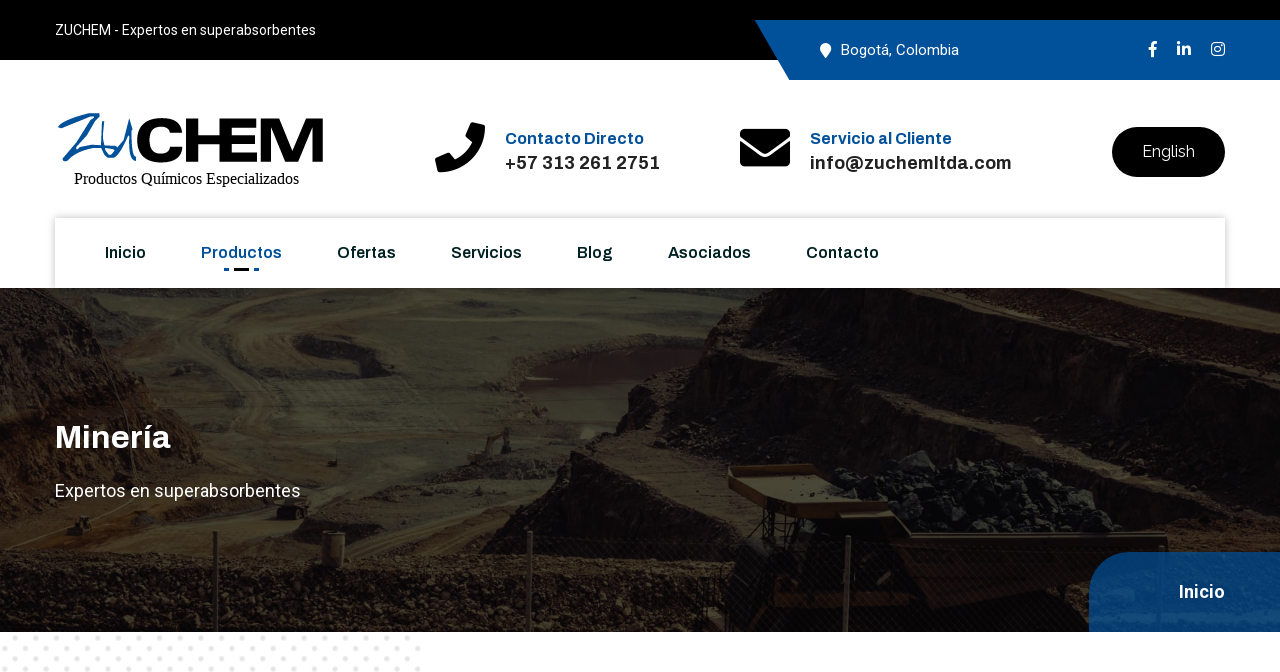

--- FILE ---
content_type: text/html; charset=UTF-8
request_url: https://zuchemltda.com/es/productos/mineria
body_size: 3056
content:
<!DOCTYPE html><html lang="es"><head>
<title>Minería (Productos) | ZUCHEM - Expertos en superabsorbentes</title><meta name=description content="Descrip"><meta itemprop="name" content="Minería (Productos) | ZUCHEM - Expertos en superabsorbentes"><meta itemprop="description" content="Descrip"><meta itemprop="image" content="//zuchemltda.com/storage/files/2020/02/13/9bde18c690c8d299124cd8c50d929ef6.jpg"><meta name=twitter:card value="Descrip"><meta property="og:title" content="Minería (Productos) | ZUCHEM - Expertos en superabsorbentes" ><meta property="og:type" content="website" ><meta property="og:url" content="//zuchemltda.com/es/productos/mineria" ><meta property="og:image" content="//zuchemltda.com/storage/files/2020/02/13/9bde18c690c8d299124cd8c50d929ef6.jpg" ><meta property="og:description" content="Descrip" ><link rel="canonical" href ="//zuchemltda.com/es" ><link href="//zuchemltda.com/css/bootstrap.css" rel="stylesheet"><link href="//zuchemltda.com/css/style.css" rel="stylesheet"><link href="//zuchemltda.com/css/responsive.css" rel="stylesheet"><link href="//zuchemltda.com/css/custom.css" rel="stylesheet"><link rel="apple-touch-icon" sizes="180x180" href="//zuchemltda.com/favicon/apple-touch-icon.png"><link rel="icon" type=image/png sizes="32x32" href="//zuchemltda.com/favicon/favicon-32x32.png"><link rel="icon" type=image/png sizes="16x16" href="//zuchemltda.com/favicon/favicon-16x16.png"><link rel="manifest" href="//zuchemltda.com/favicon/site.webmanifest"><link rel="mask-icon" href="//zuchemltda.com/favicon/safari-pinned-tab.svg" color="#00509a"><link rel="shortcut icon" href="//zuchemltda.com/favicon/favicon.ico"><meta name=msapplication-TileColor content="#ffffff"><meta name=msapplication-config content="//zuchemltda.com/favicon/browserconfig.xml"><meta name=theme-color content="#ffffff"><meta http-equiv="X-UA-Compatible" content="IE=edge"><meta name=viewport content="width=device-width, initial-scale=1.0, maximum-scale=3.0, user-scalable=1"><!--[if lt IE 9]><script src=//cdnjs.cloudflare.com/ajax/libs/html5shiv/3.7.3/html5shiv.js></script><![endif]--><!--[if lt IE 9]><script src=js/respond.js></script><![endif]--><script async src=//www.googletagmanager.com/gtag/js?id=UA-160026283-1></script><script> window.dataLayer = window.dataLayer || []; function gtag(){dataLayer.push(arguments);} gtag('js', new Date()); gtag('config', 'UA-160026283-1');</script><script> !function(f,b,e,v,n,t,s) {if(f.fbq)return;n=f.fbq=function(){n.callMethod? n.callMethod.apply(n,arguments):n.queue.push(arguments)}; if(!f._fbq)f._fbq=n;n.push=n;n.loaded=!0;n.version='2.0'; n.queue=[];t=b.createElement(e);t.async=!0; t.src=v;s=b.getElementsByTagName(e)[0]; s.parentNode.insertBefore(t,s)}(window, document,'script', '//connect.facebook.net/en_US/fbevents.js'); fbq('init', '1068724993501226'); fbq('track', 'PageView');</script><noscript><img height=1 width=1 class="page_speed_1178145821" src=//www.facebook.com/tr?id=1068724993501226&ev=PageView&noscript=1></noscript>
<style>.page_speed_1178145821{ display:none } .page_speed_1127488742{ background-image:url(//zuchemltda.com/storage/files/2020/02/13/c32584f4dba575746dbcdd02e8d3cf3c.jpg); } .page_speed_1191019979{ background-image: url(//zuchemltda.com/images/footer-bg.jpg); }</style>
</head><body><div class="page-wrapper"><header class="main-header header-style-one"><div class="header-top"><div class="auto-container clearfix"><div class="top-left"><div class="text">ZUCHEM - Expertos en superabsorbentes</div></div><div class="top-right clearfix"><ul class="contact-info"><li><span class="icon fa fa-map-marker"></span> Bogotá, Colombia</li></ul><ul class="social-icon-one clearfix"><li><a href="//www.facebook.com/zuchem.ltda.7" target="_blank" title="Facebook"><i class="fab fa-facebook-f"></i></a></li><li><a href="//www.linkedin.com/in/zuchem-ltda-869b7159/" target="_blank" title="Linkedin"><i class="fab fa-linkedin-in"></i></a></li><li><a href="//www.instagram.com/zuchemltda/" target="_blank" title="Instagram"><i class="fab fa-instagram"></i></a></li></ul></div></div></div><div class="header-upper"><div class="auto-container"><div class="clearfix"><div class="pull-left logo-outer"><div class="logo"><a href="//zuchemltda.com/es"><img src=//zuchemltda.com/images/zuchem-logo-es.svg alt="ZUCHEM" title="ZUCHEM"></a></div></div><div class="pull-right upper-right clearfix"><div class="upper-column info-box"><div class="icon-box"><span class="fa fa-phone"></span></div><ul><li><strong class="titulo_info_head">Contacto Directo</strong></li><li><strong>+57 313 261 2751</strong></li></ul></div><div class="upper-column info-box"><div class="icon-box"><span class="fa fa-envelope"></span></div><ul><li><strong class="titulo_info_head">Servicio al Cliente</strong></li><li><strong>info@zuchemltda.com</strong></li></ul></div><div class="upper-column info-box btn-box"><a href="//zuchemltda.com/en/products/mining" class="theme-btn btn-style-one"><span class="btn-title">English</span></a></div></div></div></div></div><div class="header-lower"><div class="auto-container"><div class="main-box clearfix"><div class="nav-outer clearfix"><div class="mobile-nav-toggler"><span class="icon flaticon-menu"></span></div><nav class="main-menu navbar-expand-md navbar-light"><div class="collapse navbar-collapse clearfix" id="navbarSupportedContent"><ul class="navigation clearfix"><li ><a href="//zuchemltda.com/es" alt=" Inicio" title=" Inicio"> Inicio </a></li><li class="current" ><a href="//zuchemltda.com/es/productos" alt="Productos" title="Productos"> Productos </a></li><li ><a href="//zuchemltda.com/es/ofertas" alt="Ofertas" title="Ofertas"> Ofertas </a></li><li ><a href="//zuchemltda.com/es/servicios" alt="Servicios" title="Servicios"> Servicios </a></li><li ><a href="//zuchemltda.com/es/blog">Blog</a></li><li ><a href="//zuchemltda.com/es/asociados" title="Asociados" alt="Asociados"> Asociados </a></li><li ><a href="//zuchemltda.com/es/contacto" alt="Contacto" title="Contacto">Contacto</a></li></ul></div></nav></div></div></div></div><div class="sticky-header"><div class="auto-container clearfix"><div class="logo pull-left"><a href="//zuchemltda.com/es" title=""><img src=//zuchemltda.com/images/zuchem-logo-es.svg alt="ZUCHEM" title="ZUCHEM"></a></div><div class="pull-right"><nav class="main-menu"><div class="navbar-collapse show collapse clearfix"><ul class="navigation clearfix"></ul></div></nav></div></div></div><div class="mobile-menu"><div class="menu-backdrop"></div><div class="close-btn"><span class="icon flaticon-close-1"></span></div><nav class="menu-box"><div class="nav-logo"><a href="index.html"><img src=//zuchemltda.com/images/zuchem-logo-white-es.svg alt="" title=""></a></div><ul class="navigation clearfix"></ul><div class="social-links"><ul class="clearfix"><li><a href="#"><span class="fab fa-facebook-square"></span></a></li><li><a href="#"><span class="fab fa-twitter-square"></span></a></li><li><a href="#"><span class="fab fa-dribbble-square"></span></a></li><li><a href="#"><span class="fab fa-youtube-square"></span></a></li><li><a href="#"><span class="fa fa-envelope-square"></span></a></li></ul></div></nav></div></header><section class="page-title page_speed_1127488742"><div class="auto-container"><h1>Minería</h1><div class="text">Expertos en superabsorbentes</div></div><div class="page-info"><div class="auto-container clearfix"><ul class="bread-crumb"><li><a href="//zuchemltda.com/es">Inicio</a></li></ul></div></div></section><div class="service-detail-section"><div class="auto-container"><div class="row clearfix"><div class="content-side col-lg-8 col-md-12 col-sm-12 order-2"><div class="row"><div class="service-block-three col-lg-6 col-md-6 col-sm-12 wow fadeInLeft"><div class="inner-box text-center"><span class="icon fa fa-barcode"></span><span class="catprod2">Minería</span><h3 class="text-center"><a href="//zuchemltda.com/es/productos/mineria/tratamiento-de-lodos">APROMUD Tratamiento de Lodos</a></h3><div class="link-box text-center"><a href="//zuchemltda.com/es/productos/mineria/tratamiento-de-lodos">Conocer más</a></div></div></div><div class="service-block-three col-lg-6 col-md-6 col-sm-12 wow fadeInLeft"><div class="inner-box text-center"><span class="icon fa fa-barcode"></span><span class="catprod2">Minería</span><h3 class="text-center"><a href="//zuchemltda.com/es/productos/mineria/control-de-polvos">Qemine 9227.- Control de polvos</a></h3><div class="link-box text-center"><a href="//zuchemltda.com/es/productos/mineria/control-de-polvos">Conocer más</a></div></div></div><div class="col-md-12 text-center"></div></div></div><div class="sidebar-side col-lg-4 col-md-12 col-sm-12"><aside class="sidebar services-sidebar"><div class="sidebar-widget categories"><ul class="services--list"><li ><a href="//zuchemltda.com/es/productos">Todas las categorías</a></li><li><a href="//zuchemltda.com/es/productos/agro">Agro</a></li><li><a href="//zuchemltda.com/es/productos/construccion">Construcción</a></li><li><a href="//zuchemltda.com/es/productos/control-inundaciones">Control de Inundaciones</a></li><li><a href="//zuchemltda.com/es/productos/hidrosiembra">Hidrosiembra</a></li><li class="active"><a href="//zuchemltda.com/es/productos/mineria">Minería</a></li></ul></div></aside></div></div></div></div><footer class="main-footer"><div class="widgets-section page_speed_1191019979"><div class="auto-container"><div class="row"><div class="big-column col-xl-6 col-lg-12 col-md-12 col-sm-12"><div class="row"><div class="footer-column col-xl-8 col-lg-6 col-md-6 col-sm-12"><div class="footer-widget about-widget"><div class="logo"><a href="index.html"><img src=//zuchemltda.com/images/zuchem-logo-white-es.svg alt="ZUCHEM" title="ZUCHEM"></a></div><div class="text"><p class="text text-justify">Zuchem es una compañía creada para servir de enlace entre productores de productos químicos especializados y empresas con necesidades técnicas específicas.</p></div><ul class="social-icon-two"><li class="title">Síguenos:</li><li><a href="//www.facebook.com/zuchem.ltda.7" target="_blank" title="Facebook"><i class="fab fa-facebook-f"></i></a></li><li><a href="//www.linkedin.com/in/zuchem-ltda-869b7159/" target="_blank" title="Linkedin"><i class="fab fa-linkedin-in"></i></a></li><li><a href="//www.instagram.com/zuchemltda/" target="_blank" title="Instagram"><i class="fab fa-instagram"></i></a></li></ul></div></div><div class="footer-column col-xl-4 col-lg-6 col-md-6 col-sm-12"><div class="footer-widget about-widget"><h2 class="widget-title">Menú</h2><ul class="user-links"><li><a href="//zuchemltda.com/es" alt="Inicio" title="Inicio"> Inicio </a></li><li><a href="//zuchemltda.com/es/productos" alt=" Productos" title=" Productos"> Productos </a></li><li><a href="//zuchemltda.com/es/servicios" alt="Servicios" title="Servicios"> Servicios </a></li><li><a href="//zuchemltda.com/es/blog" alt="Blog" title="Blog"> Blog </a></li><li><a href="//zuchemltda.com/es/asociados" title="Asociados" alt="Asociados"> Asociados </a></li><li><a href="//zuchemltda.com/es/contacto" alt="Contacto" title="Contacto">Contacto</a></li></ul></div></div></div></div><div class="big-column col-xl-6 col-lg-12 col-md-12 col-sm-12"><div class="row"><div class="footer-column col-lg-6 col-md-6 col-sm-12"><div class="footer-widget recent-posts"><h2 class="widget-title">Últimas Publicaciones</h2><div class="widget-content"></div></div></div><div class="footer-column col-lg-6 col-md-6 col-sm-12"><div class="footer-widget contact-widget"><h2 class="widget-title">Contáctanos</h2><div class="widget-content"><ul class="contact-list"><li><span class="icon flaticon-clock-1"></span><strong>Horario de oficina</strong><div class="text">Lunes - Viernes: 08:00 - 17:00</div></li><li><span class="icon flaticon-worldwide"></span><div class="text"> CR 53A No. 127D - 35, Oficina 102, Bogotá, D.C., Colombia <br> Bogotá, Colombia</div></li><li><span class="icon flaticon-mails"></span><div class="text"><a href="tel:+573132612751"> +57 313 261 2751 </a><br><a href="mailto:info@zuchemltda.com"> info@zuchemltda.com </a></div></li></ul></div></div></div></div></div></div></div></div><div class="footer-bottom"><div class="scroll-to-top scroll-to-target" data-target="html"><span class="fa fa-angle-up"></span></div><div class="auto-container"><div class="inner-container clearfix"><div class="footer-nav"><ul class="clearfix"><li><a href="//www.ticsystem.co" target="_blank">Diseño: TICSystemGroup</a></li></ul></div><div class="copyright-text"><p>2026 © Todos los derechos reservados por ZUCHEM</p></div></div></div></div></footer></div><script src=//zuchemltda.com/js/jquery.js></script><script src=//zuchemltda.com/js/popper.min.js></script><script src=//zuchemltda.com/js/bootstrap.min.js></script><script src=//zuchemltda.com/js/jquery.fancybox.js></script><script src=//zuchemltda.com/js/owl.js></script><script src=//zuchemltda.com/js/wow.js></script><script src=//zuchemltda.com/js/isotope.js></script><script src=//zuchemltda.com/js/appear.js></script><script src=//zuchemltda.com/js/validate.js></script><script src=//zuchemltda.com/js/scrollbar.js></script><script src=//zuchemltda.com/js/script.js></script></body></html>

--- FILE ---
content_type: text/css
request_url: https://zuchemltda.com/css/style.css
body_size: 24362
content:
/* Induzin - Factory and Industries HTML Template */

/************ TABLE OF CONTENTS ***************
1. Fonts
2. Reset
3. Global
4. Main Header 
5. Header Style Two 
6. Header Style Three
7. Header Style Four
8. Header Style Five
9. Sticky Header
10. Mobile Menu
11. Section Title
12. Page Title 
13. Banner Section / Two / Three / Four / Five
14. Welcome Section
15. About Us
16. About Us Two
17. Features Section 
18. Feature Section Two
19. Video Section
20. Why Choos Us
21. Fun Fact Section
22. Service Section
23. Services Section Two
24. Services Section Three
25. Services Section Four
26. Service Detail Section
27. Process Section
28. Project Section
29. Project Section Two
30. Projects Section Three
31. Projects Section Four
32. Project Detail
33. Styled Pagination
34. Testimonial Section
35. About Company
36. Ceo Message
37. Team Section
38. Team Section Two
39. FAQ's Sectiom
40. FAQ Form Section
41. Pricing Section
42. Fun Facts and Testimonial
43. History Section
44. Fluid Section One
45. Quote Section
46. Fluid Section One
47. Call Back Section
48. Call To Action
49. Call To Action Two
50. News Section
51. News Section Two
52. News Section Three
53. Blog Default
54. Blog Detail
55. Clients Section
56. Contact Section
57. Contact Page Section
58. Contact Map Section
59. Main Footer / Style Two
60. Sidebar Page Container
61. Comment Area
62. Comment Form
**********************************************/

/*** 

====================================================================
			Fonts
====================================================================

***/

@import url('https://fonts.googleapis.com/css?family=Archivo:400,400i,500,500i,600,600i,700,700i|Raleway:400,400i,500,500i,600,600i,700,700i,800,800i|Oswald:200,300,400,500,600,700|Roboto:300,300i,400,400i,500,500i,700,700i,900,900i&display=swap');

/*
	font-family: 'Archivo', sans-serif;
	font-family: 'Raleway', sans-serif;
	font-family: 'Roboto', sans-serif;
	font-family: 'Oswald', sans-serif;
*/

@import url('flaticon.css');
@import url('fontawesome-all.css');
@import url('animate.css');
@import url('owl.css');
@import url('jquery.fancybox.min.css');
@import url('scrollbar.css');

/*** 

====================================================================
		Reset
====================================================================

 ***/

*{
	margin:0px;
	padding:0px;
	border:none;
	outline:none;
	font-size: 100%;
}

/*** 

====================================================================
	Global Settings
====================================================================

 ***/

body {
	
	font-size:14px;
	color:#777777;
	line-height: 28px;
	font-weight:400;
	background:#ffffff;
	-webkit-font-smoothing: antialiased;
	-moz-font-smoothing: antialiased;
	font-family: 'Roboto', sans-serif;
}

a{
	text-decoration:none;
	cursor:pointer;
	color:#ff7e00;
}

a:hover,
a:focus,
a:visited{
	text-decoration:none;
	outline:none;
}

h1,h2,h3,h4,h5,h6 {
	position:relative;
	font-weight:normal;
	margin:0px;
	background:none;
	line-height:1.2em;
	font-family: 'Archivo', sans-serif;
}

textarea{
	overflow:hidden;	
	resize: none;
}

button{
	outline: none !important;
	cursor: pointer;
}

p,.text{
	font-size: 14px;
	line-height: 30px;
	font-weight: 400;
	color: #666666;
	margin: 0;
}

::-webkit-input-placeholder{color: inherit;}
::-moz-input-placeholder{color: inherit;}
::-ms-input-placeholder{color: inherit;}

.auto-container{
	position:static;
	max-width:1200px;
	padding:0px 15px;
	margin:0 auto;
}

.small-container{
	position:static;
	max-width:1000px;
	padding:0px 15px;
	margin:0 auto;
}

.page-wrapper{
	position:relative;
	margin:0 auto;
	width:100%;
	min-width:300px;
	overflow: hidden;
	z-index: 99;
}

ul,li{
	list-style:none;
	padding:0px;
	margin:0px;	
}

.theme-btn{
	display:inline-block;
	text-align: center;
	-webkit-transition:all 0.3s ease;
	-moz-transition:all 0.3s ease;
	-ms-transition:all 0.3s ease;
	-o-transition:all 0.3s ease;
	transition:all 0.3s ease;
	font-family: "Raleway", sans-serif;
}

.centered{
	text-align:center !important;
}

/*Btn Style One*/

.btn-style-one{
	position:relative;
	font-size:16px;
	line-height:20px;
	color:#ffffff;
	padding: 15px 35px;
	font-weight: 700;
	border-radius: 50px;
	background-color: #002121;
	overflow: hidden;
}

.btn-style-one .btn-title{
	position: relative;
}

.btn-style-one:hover{
	color:#002121;
	-webkit-box-shadow: 0 10px 30px rgba(0,0,0,0.10);
	-moz-box-shadow: 0 10px 30px rgba(0,0,0,0.10);
	-ms-box-shadow: 0 10px 30px rgba(0,0,0,0.10);
	-o-box-shadow: 0 10px 30px rgba(0,0,0,0.10);
	box-shadow: 0 10px 30px rgba(0,0,0,0.10);
}

.btn-style-one:before{
	position: absolute;
	left: 0;
	top: 0;
	height: 100%;
	width: 100%;
	content: "";
	background-color: #ffffff;
	-webkit-transform: scale(0, 1);
	-ms-transform: scale(0, 1);
	transform: scale(0, 1);
	-webkit-transform-origin: top right;
	-ms-transform-origin: top right;
	transform-origin: top right;
    -webkit-transition: transform 500ms cubic-bezier(0.860, 0.000, 0.070, 1.000);
    -moz-transition: transform 500ms cubic-bezier(0.860, 0.000, 0.070, 1.000);
    -o-transition: transform 500ms cubic-bezier(0.860, 0.000, 0.070, 1.000);
    transition: transform 500ms cubic-bezier(0.860, 0.000, 0.070, 1.000); /* easeInOutQuint */
    -webkit-transition-timing-function: cubic-bezier(0.860, 0.000, 0.070, 1.000);
    -moz-transition-timing-function: cubic-bezier(0.860, 0.000, 0.070, 1.000);
    -o-transition-timing-function: cubic-bezier(0.860, 0.000, 0.070, 1.000);
    transition-timing-function: cubic-bezier(0.860, 0.000, 0.070, 1.000); /* easeInOutQuint */
}

.btn-style-one:hover:before{
	-webkit-transform: scale(1, 1);
	-ms-transform: scale(1, 1);
	transform: scale(1, 1);
	-webkit-transform-origin: bottom left;
	-ms-transform-origin: bottom left;
	transform-origin: bottom left;
}

/*Btn Style Two*/
.btn-style-two{
	position:relative;
	font-size:16px;
	line-height:30px;
	color:#ffffff;
	padding: 15px 35px;
	font-weight: 700;
	background-color: #ff7e00;
	border-radius: 50px;
	overflow: hidden;
}

.btn-style-two .btn-title{
	position: relative;
}

.btn-style-two:hover{
	color:#ff7e00;
	-webkit-box-shadow: 0 10px 30px rgba(0,0,0,0.10);
	-moz-box-shadow: 0 10px 30px rgba(0,0,0,0.10);
	-ms-box-shadow: 0 10px 30px rgba(0,0,0,0.10);
	-o-box-shadow: 0 10px 30px rgba(0,0,0,0.10);
	box-shadow: 0 10px 30px rgba(0,0,0,0.10);
}

.btn-style-two:before{
	position: absolute;
	left: 0;
	top: 0;
	height: 100%;
	width: 100%;
	content: "";
	background-color: #ffffff;
	-webkit-transform: scale(0, 1);
	-ms-transform: scale(0, 1);
	transform: scale(0, 1);
	-webkit-transform-origin: top right;
	-ms-transform-origin: top right;
	transform-origin: top right;
    -webkit-transition: transform 500ms cubic-bezier(0.860, 0.000, 0.070, 1.000);
    -moz-transition: transform 500ms cubic-bezier(0.860, 0.000, 0.070, 1.000);
    -o-transition: transform 500ms cubic-bezier(0.860, 0.000, 0.070, 1.000);
    transition: transform 500ms cubic-bezier(0.860, 0.000, 0.070, 1.000); /* easeInOutQuint */
    -webkit-transition-timing-function: cubic-bezier(0.860, 0.000, 0.070, 1.000);
    -moz-transition-timing-function: cubic-bezier(0.860, 0.000, 0.070, 1.000);
    -o-transition-timing-function: cubic-bezier(0.860, 0.000, 0.070, 1.000);
    transition-timing-function: cubic-bezier(0.860, 0.000, 0.070, 1.000); /* easeInOutQuint */
}

.btn-style-two:hover:before{
	-webkit-transform: scale(1, 1);
	-ms-transform: scale(1, 1);
	transform: scale(1, 1);
	-webkit-transform-origin: bottom left;
	-ms-transform-origin: bottom left;
	transform-origin: bottom left;
}

/*Btn Style Three*/
.btn-style-three{
	position:relative;
	font-size:16px;
	line-height:30px;
	color:#002121;
	padding: 15px 40px;
	font-weight: 700;
	background-color: #ffffff;
	border-radius: 50px;
	overflow: hidden;
}

.btn-style-three .btn-title{
	position: relative;
}

.btn-style-three:hover{
	color:#ffffff;
	-webkit-box-shadow: 0 10px 30px rgba(0,0,0,0.10);
	-moz-box-shadow: 0 10px 30px rgba(0,0,0,0.10);
	-ms-box-shadow: 0 10px 30px rgba(0,0,0,0.10);
	-o-box-shadow: 0 10px 30px rgba(0,0,0,0.10);
	box-shadow: 0 10px 30px rgba(0,0,0,0.10);
}

.btn-style-three:before{
	position: absolute;
	left: 0;
	top: 0;
	height: 100%;
	width: 100%;
	content: "";
	background-color: #002121;
	-webkit-transform: scale(0, 1);
	-ms-transform: scale(0, 1);
	transform: scale(0, 1);
	-webkit-transform-origin: top right;
	-ms-transform-origin: top right;
	transform-origin: top right;
    -webkit-transition: transform 500ms cubic-bezier(0.860, 0.000, 0.070, 1.000);
    -moz-transition: transform 500ms cubic-bezier(0.860, 0.000, 0.070, 1.000);
    -o-transition: transform 500ms cubic-bezier(0.860, 0.000, 0.070, 1.000);
    transition: transform 500ms cubic-bezier(0.860, 0.000, 0.070, 1.000); /* easeInOutQuint */
    -webkit-transition-timing-function: cubic-bezier(0.860, 0.000, 0.070, 1.000);
    -moz-transition-timing-function: cubic-bezier(0.860, 0.000, 0.070, 1.000);
    -o-transition-timing-function: cubic-bezier(0.860, 0.000, 0.070, 1.000);
    transition-timing-function: cubic-bezier(0.860, 0.000, 0.070, 1.000); /* easeInOutQuint */
}

.btn-style-three:hover:before{
	-webkit-transform: scale(1, 1);
	-ms-transform: scale(1, 1);
	transform: scale(1, 1);
	-webkit-transform-origin: bottom left;
	-ms-transform-origin: bottom left;
	transform-origin: bottom left;
}

/*Btn Style Four*/
.btn-style-four{
	position:relative;
	font-size:16px;
	line-height:30px;
	color:#ffffff;
	padding: 13px 40px;
	font-weight: 400;
	overflow: hidden;
	background-color: #ff7e00;
	border: 2px solid #ff7e00;
	transition: all 300ms linear;
}

.btn-style-four:hover{
	color: #ff7e00;
	background-color: #222222;
	border:2px solid #222222;
	-webkit-box-shadow: rgba(34, 34, 34, 1) 0 0px 0px 40px inset;
	-moz-box-shadow: rgba(34, 34, 34, 1) 0 0px 0px 40px inset;
	-ms-box-shadow: rgba(34, 34, 34, 1) 0 0px 0px 40px inset;
	-o-box-shadow: rgba(34, 34, 34, 1) 0 0px 0px 40px inset;
	box-shadow: rgba(34, 34, 34, 1) 0 0px 0px 40px inset;
}

/*=== List Style One ===*/
.list-style-one{
	position: relative;
	display: block;
	margin-bottom: 30px;
}

.list-style-one li{
	position: relative;
	font-size: 14px;
	line-height: 21px;
	color: #777777;
	font-weight: 400;
	padding-left: 35px;
	margin-bottom: 15px;
}

.list-style-one li:before{
	position: absolute;
	left: 0;
	top: 0;
	font-size: 14px;
	line-height: 25px;
	color: #ff7e00;
	font-weight: 900;
	font-family: "FontAwesome";
    content: "\f101";
}

/*=== List Style Two ===*/
.list-style-two{
	position: relative;
	display: block;
	margin-bottom: 30px;
}

.list-style-two li{
	position: relative;
	font-size: 14px;
	line-height: 20px;
	color: #222222;
	font-weight: 500;
	padding-left: 35px;
	margin-bottom: 15px;
	font-family: "Archivo", sans-serif;
}

.list-style-two li:before{
	position: absolute;
	left: 0;
	top: 0;
	font-size: 14px;
	line-height: 20px;
	color: #ff7e00;
	font-weight: 900;
	font-family: "Font Awesome 5 Free";
    content: "\f061";
}

.theme_color{
	color:#25262c;
}

.pull-right{
	float: right;
}

.pull-left{
	float: left;
}

.preloader{ 
	position:fixed; 
	left:0px; 
	top:0px; 
	width:100%; 
	height:100%; 
	z-index:999999; 
	background-color:#ffffff; 
	background-position:center center; 
	background-repeat:no-repeat; 
	background-image:url(../images/icons/preloader.svg);
}

img{
	display:inline-block;
	max-width:100%;
	height:auto;	
}

.tabs-box{
	position: relative;
}

.tabs-box .tab{
	display: none;
}

.tabs-box .active-tab{
	display: block;
}

/*** 

====================================================================
	Scroll To Top style
====================================================================

***/

.scroll-to-top{
	position: absolute;
	top: -15px;
	left: 0;
	right: 0;
	height: 30px;
	width: 30px;
	font-size:14px;
	line-height:30px;
	color:#002121;
	text-align:center;
	cursor:pointer;
	z-index:100;
	background:#ffffff;
	display:none;
	border-radius: 0;
	margin: 0 auto;
	-webkit-transition:all 300ms ease;
	-moz-transition:all 300ms ease;
	-ms-transition:all 300ms ease;
	-o-transition:all 300ms ease;
	transition:all 300ms ease;		
}

.scroll-to-top:hover{
	background:#002121;
	color: #ffffff;
}

/*** 

====================================================================
	Main Header style
====================================================================

***/

.main-header{
	position:relative;
	left:0px;
	top:0px;
	width:100%;
	z-index:999;
}

.main-header .header-top{
	position: relative;
	background-color: #002121;
}

.main-header .top-left{
	position: relative;
	float: left;
}

.main-header .top-left .text{
	position: relative;
	padding: 15px 0;
	font-size: 14px;
	line-height: 30px;
	color: #ffffff;
	font-weight: 400;
}

.main-header .top-left .text .icon{
	color: #ff7e00;
	margin-right: 5px;
}

.main-header .top-right{
	position: relative;
	float: right;
	top: 20px;
	background-color: #ff7e00;
	padding-left: 30px;
}

.main-header .top-right:before{
	position: absolute;
    left: -18px;
    top: 0;
    height: 100%;
    width: 1000%;
    background-color: #ff7e00;
    content: "";
    transform: skew(30deg);
}

.main-header .header-top .contact-info{
	position: relative;
	float: left;
	margin-right: 145px;
}

.main-header .header-top .contact-info li{
	position: relative;
	float: left;
	color: #ffffff;
	font-size: 15px;
	line-height: 30px;
	padding: 15px 0;
	margin-right: 45px;
}

.main-header .header-top .contact-info li .icon{
	position: relative;
	top: 1px;
	float: left;
	color: #222222;
	line-height: 30px;
	margin-right: 10px;
}

.main-header .header-top .contact-info li a{
	color: #ffffff;
	display: inline-block;
	-webkit-transition: all 300ms ease;
	-moz-transition: all 300ms ease;
	-ms-transition: all 300ms ease;
	-o-transition: all 300ms ease;
	transition: all 300ms ease;
}

.main-header .header-top .contact-info li a:hover{
	color: #222222;
}

.header-style-three .header-top .contact-info li a:hover{
	color: #ff7e00;
}

.main-header .header-top .social-icon-one{
	position: relative;
	float: right;
	padding: 15px 0;
}

/*Social Icon One*/

.social-icon-one{
	position:relative;
}

.social-icon-one li{
	position:relative;
	float: left;
	margin-left: 20px;
}

.social-icon-one li:first-child{
	margin-left: 0;
}

.social-icon-one li a{
	position:relative;
	display:block;
	font-size:16px;
	color:#ffffff;
	line-height: 29px;
	-webkit-transition:all 300ms ease;
	-ms-transition:all 300ms ease;
	-o-transition:all 300ms ease;
	-moz-transition:all 300ms ease;
	transition:all 300ms ease;	
}

.social-icon-one li a:hover{
	color: #222222;
}

/* Change Language */

.header-top .change-language{
	position: relative;
	float: right;
	margin-left: 55px;
}

.header-top .change-language .language{
	position: relative;
	padding: 0px;
}

.header-top .change-language .language .dropdown-menu{
	left: auto !important;
	right: 0px;
	top:120% !important;
	width:170px;	
	border-radius:0px;
	padding:0px;
	margin-top:0px;
	background-color:#222222;
	border:none;
    border-top:2px solid #df6512;
	transform:none !important;
}

.header-top .change-language .language > a{
	position: relative;
	display: block;
	border:0px;
	padding:0px;
	font-size:14px;
	font-weight:400;
	line-height: 30px;
	color:#ff7e00;
	transition:all 500ms ease;
	-moz-transition:all 500ms ease;
	-webkit-transition:all 500ms ease;
	-ms-transition:all 500ms ease;
	-o-transition:all 500ms ease;
}

.header-top .change-language .language > a .flag{
	position: absolute;
	left: 0;
	top: 9px;
	width: 25px;
	height: 13px;
	background-repeat: no-repeat;
	background-position: center;
}

.header-top .change-language .language > a .flag.eng{
	background-image: url(../images/icons/eng.jpg);
}

.header-top .change-language .language > a i{
	float: right;
	top: 2px;
	font-size: 13px;
	line-height: 30px;
	color: #999999;
	vertical-align: middle;
}

.header-top .change-language .language .dropdown-menu > li{
	padding: 0;
	margin: 0;
    border-bottom: 1px solid rgba(255,255,255,0.20);
}

.header-top .change-language .language .dropdown-menu > li:last-child{
	border-bottom:none;	
}

.header-top .change-language .language .dropdown-menu > li > a{
	padding:8px 15px !important;
	line-height: 24px;
	display: block;
	color:#ffffff !important;
	text-align:left;
	font-size:15px;
	transition:all 500ms ease;
	-moz-transition:all 500ms ease;
	-webkit-transition:all 500ms ease;
	-ms-transition:all 500ms ease;
	-o-transition:all 500ms ease;
}

.header-top .change-language .language .dropdown-menu > li > a:hover{
	color:#ffffff;
	background:#df6512;
}

.main-header .top-right .social-icon-one{
	float: left;
}

/*=== Header Upper ===*/
.main-header .logo-outer{
	position: relative;
	padding:30px 0px;
}

.main-header .header-upper{
	padding-top: 20px;
}

.main-header .header-upper .upper-right{
	position:relative;
	padding: 35px 0 0;
}

.main-header .info-box{
	position:relative;
	float:left;
	text-align: left;
	min-height:50px;
	padding-left:70px;
	margin-left:80px;
	padding-top: 5px;
	margin-bottom: 20px;
}

.main-header .info-box:first-child{
	margin-left: 0;
}

.main-header .info-box .icon-box{
	position:absolute;
	left:0px;
	top:-5px;
	height: 60px;
	width: 60px;
	text-align: left;
}

.main-header .info-box .icon-box span{
	font-size: 50px;
	line-height: 60px;
	color: #000000;
}

.main-header .info-box li{
	position:relative;
	font-size:14px;
	line-height:24px;
	color:#777777;
	font-weight:400;
}

.main-header .info-box li a{
	color: #777777;
	-webkit-transition: all 300ms ease;
	-moz-transition: all 300ms ease;
	-ms-transition: all 300ms ease;
	-o-transition: all 300ms ease;
	transition: all 300ms ease;
}

.main-header .info-box li a:hover{
	color: #ff7e00;
}

.main-header .info-box strong{
	position:relative;
	display: inline-block;
	font-weight:700;
	color:#222222;
	font-size:18px;
	line-height: 24px;
	font-family: "Archivo", sans-serif;
}

.main-header .upper-right .btn-box{
	position: relative;
	padding-left: 0;
	margin-left: 100px;
}

.main-header .upper-right .btn-box a{
	border-radius: 50px;
	font-weight: 400;
	padding: 15px 30px;
}

/*=== Header Lower ===*/
.main-header .header-lower{
	position: relative;
}

.main-header .header-lower .logo-box{
	position: relative;
	float: left;
}

.main-header .header-lower .logo{
	position: relative;
	padding: 27px 0;
}

.main-header .header-lower .logo img{
	position: relative;
	max-width: 100%;
	height: auto;
}

.main-header .header-lower .nav-outer{
	position: relative;
}

.main-header .main-box{
	position:relative;
	left:0px;
	top:0px;
	padding-left: 50px;
	border-radius: 0 0 0 0;
	box-shadow: 0 0 8px rgba(0,0,0,0.25);
	-webkit-transition:all 300ms ease;
	-moz-transition:all 300ms ease;
	-ms-transition:all 300ms ease;
	-o-transition:all 300ms ease;
	transition:all 300ms ease;
}

.main-menu{
	position:relative;
	float:left;
	font-family: "Archivo", sans-serif;
}

.main-menu .navbar-header{
	display: none;
}

.main-menu .navbar-collapse{
	padding:0px;	
}

.main-menu .navigation{
	position:relative;
	margin:0px;
}

.main-menu .navigation > li{
	position:relative;
	float:left;
	padding:20px 0px;
	margin-right: 55px;
	-webkit-transition:all 300ms ease;
	-moz-transition:all 300ms ease;
	-ms-transition:all 300ms ease;
	-o-transition:all 300ms ease;
	transition:all 300ms ease;
}

.main-menu .navigation > li > a{
	position:relative;
	display:block;
	color:#002121;
	text-align:center;
	line-height:30px;
	opacity:1;
	font-weight:600;
	font-size:16px;
	padding: 0;
	-webkit-transition:all 300ms ease;
	-moz-transition:all 300ms ease;
	-ms-transition:all 300ms ease;
	-o-transition:all 300ms ease;
	transition:all 300ms ease;
}

.main-menu .navigation > li:hover > a,
.main-menu .navigation > li.current > a{
	color: #ff7e00;
}

.main-menu .navigation > li > a:after{
	position: absolute;
	left: 50%;
	top: 30px;
	height: 3px;
	width: 0px;
	background-image: url(../images/icons/current-after.png);
	background-repeat: no-repeat;
	background-position: center;
	content: "";
	-webkit-transition:all 300ms ease;
	-moz-transition:all 300ms ease;
	-ms-transition:all 300ms ease;
	-o-transition:all 300ms ease;
	transition:all 300ms ease;
}

.main-menu .navigation > li:hover > a:after,
.main-menu .navigation > li.current > a:after{
	opacity: 1;
	visibility: visible;
	width: 100%;
	left: 0;
}

.main-menu .navigation > li > ul{
	position:absolute;
	left:0px;
	top:100%;
	width:240px;
	z-index:100;
	display:none;
	padding:5px 20px;
	background:#ffffff;
	font-family: 'Roboto', sans-serif;
	border-top:2px solid #ff7e00;
	-webkit-box-shadow:2px 2px 5px 1px rgba(0,0,0,0.05),-2px 0px 5px 1px rgba(0,0,0,0.05);
	-ms-box-shadow:2px 2px 5px 1px rgba(0,0,0,0.05),-2px 0px 5px 1px rgba(0,0,0,0.05);
	-o-box-shadow:2px 2px 5px 1px rgba(0,0,0,0.05),-2px 0px 5px 1px rgba(0,0,0,0.05);
	-moz-box-shadow:2px 2px 5px 1px rgba(0,0,0,0.05),-2px 0px 5px 1px rgba(0,0,0,0.05);
	box-shadow:2px 2px 5px 1px rgba(0,0,0,0.05),-2px 0px 5px 1px rgba(0,0,0,0.05);
	transition:all 500ms ease;
	-moz-transition:all 500ms ease;
	-webkit-transition:all 500ms ease;
	-ms-transition:all 500ms ease;
	-o-transition:all 500ms ease;
}

.main-menu .navigation > li > ul:before{
	position:absolute;
	content:'';
	left:0px;
	top:-12px;
	width:100%;
	height:12px;
}

.main-menu .navigation > li > ul.from-right{
	left:auto;
	right:0px;	
}

.main-menu .navigation > li > ul > li{
	position:relative;
	width:100%;
	border-bottom:1px solid #e9e9e9;
	text-transform:capitalize;
	transition:all 500ms ease;
	-moz-transition:all 500ms ease;
	-webkit-transition:all 500ms ease;
	-ms-transition:all 500ms ease;
	-o-transition:all 500ms ease;
}

.main-menu .navigation > li > ul > li:last-child{
	border-bottom:none;	
}

.main-menu .navigation > li > ul > li > a{
	position:relative;
	display:block;
	padding:10px 0px;
	line-height:24px;
	font-weight:500;
	font-size:15px;
	color:#353535;
	text-align:left;
	text-transform:capitalize;
	transition:all 500ms ease;
	-moz-transition:all 500ms ease;
	-webkit-transition:all 500ms ease;
	-ms-transition:all 500ms ease;
	-o-transition:all 500ms ease;
}

.main-menu .navigation > li > ul > li:hover{
	border-color:#ff7e00;
}

.main-menu .navigation > li > ul > li:hover > a,
.main-menu .navigation > li .mega-menu-bar .column > ul > li > a:hover{
	color:#ff7e00;
}

.main-menu .navigation > li > ul > li.dropdown > a:after{
	font-family: 'Font Awesome 5 Free';
	content: "\f105";
	position:absolute;
	right:0px;
	top:12px;
	width:10px;
	height:20px;
	display:block;
	line-height:21px;
	font-size:16px;
	font-weight:900;
	text-align:center;
	z-index:5;	
}

.main-menu .navigation > li > ul > li > ul{
	position:absolute;
	left:100%;
	margin-left:20px;
	top:12px;
	width:240px;
	z-index:100;
	display:none;
	padding:5px 20px;
	background:#ffffff;
	font-family: 'Roboto', sans-serif;
	border-top:2px solid #ff7e00;
	-webkit-box-shadow:2px 2px 5px 1px rgba(0,0,0,0.05),-2px 0px 5px 1px rgba(0,0,0,0.05);
	-ms-box-shadow:2px 2px 5px 1px rgba(0,0,0,0.05),-2px 0px 5px 1px rgba(0,0,0,0.05);
	-o-box-shadow:2px 2px 5px 1px rgba(0,0,0,0.05),-2px 0px 5px 1px rgba(0,0,0,0.05);
	-moz-box-shadow:2px 2px 5px 1px rgba(0,0,0,0.05),-2px 0px 5px 1px rgba(0,0,0,0.05);
	box-shadow:2px 2px 5px 1px rgba(0,0,0,0.05),-2px 0px 5px 1px rgba(0,0,0,0.05);
	transition:all 500ms ease;
	-moz-transition:all 500ms ease;
	-webkit-transition:all 500ms ease;
	-ms-transition:all 500ms ease;
	-o-transition:all 500ms ease;
}

.main-menu .navigation > li > ul > li > ul > li{
	position:relative;
	width:100%;
	border-bottom:1px solid #f0f0f0;
	text-transform:capitalize;
	transition:all 500ms ease;
	-moz-transition:all 500ms ease;
	-webkit-transition:all 500ms ease;
	-ms-transition:all 500ms ease;
	-o-transition:all 500ms ease;
}

.main-menu .navigation > li > ul > li > ul > li:hover{
	border-color:#ff7e00;
}

.main-menu .navigation > li > ul > li > ul > li:last-child{
	border-bottom:none;	
}

.main-menu .navigation > li > ul > li  > ul > li > a{
	position: relative;
    display: block;
    padding: 10px 0px;
    line-height: 24px;
    font-weight: 500;
    font-size: 15px;
    color: #353535;
    text-align: left;
    text-transform: capitalize;
    transition: all 500ms ease;
    -moz-transition: all 500ms ease;
    -webkit-transition: all 500ms ease;
    -ms-transition: all 500ms ease;
    -o-transition: all 500ms ease;
}

.main-menu .navigation > li > ul > li  > ul > li > a:hover{
	color:#ff7e00;
}

.main-menu .navigation > li.dropdown:hover > ul{
	visibility:visible;
	opacity:1;
	top:100%;
	margin-top:10px;
}

.main-menu .navigation li > ul > li.dropdown:hover > ul{
	visibility:visible;
	opacity:1;
	top:0px;	
}


.main-menu .navigation li.dropdown .dropdown-btn{
	position:absolute;
	right:10px;
	top:8px;
	width:34px;
	height:30px;
	border:1px solid #ffffff;
	text-align:center;
	font-size:16px;
	line-height:26px;
	color:#ffffff;
	cursor:pointer;
	z-index:5;
	display:none;
}

.main-header .outer-box{
	position: relative;
	float: right;
}

/*search box btn*/

.main-header .search-box-outer{
	position:relative;
	float: left;
	text-align: center;
	background-color: #ff7e00;
	border-radius: 0 0px 0 0;
}

.main-header .search-box-btn{
    position: relative;
    display: inline-block;
    font-size: 16px;
    line-height: 30px;
    color: #ffffff;
    font-weight: 400;
	padding: 20px 0;
	width: 70px;
    background-color: transparent;
}

.dropdown-toggle::after{
	display: none;
}

.main-header .search-box-outer .dropdown-menu{
	top:69px !important;
	left: auto !important;
	right: 0 !important;
	padding:0px;
	width:280px;	
	border-radius:0px;
	transform: none !important;
	border-top:3px solid #ff7e00;
}

.main-header .search-panel .form-container{
	padding:25px 20px;	
}

.main-header .search-panel .form-group{
	position:relative;
	margin:0px;	
}

.main-header .search-panel input[type="text"],
.main-header .search-panel input[type="search"],
.main-header .search-panel input[type="password"],
.main-header .search-panel select{
	display:block;
	width:100%;
	line-height:24px;
	padding:7px 40px 7px 15px;
	height:40px;
	border:1px solid #e0e0e0;
	background:#ffffff;	
	font-size: 14px;
}

.main-header .search-panel input:focus,
.main-header .search-panel select:focus{
	border-color:#ff7e00;	
}

.main-header .search-panel .search-btn{
	position:absolute;
	right:0px;
	top:0px;
	width:40px;
	height:40px;
	text-align:center;
	color:#000000;
	font-size:12px;
	background:none;
	cursor:pointer;
	-webkit-transition: all 300ms ease;
	-moz-transition: all 300ms ease;
	-ms-transition: all 300ms ease;
	-o-transition: all 300ms ease;
	transition: all 300ms ease;
}

.main-header .search-panel .search-btn:hover{
	color: #ff7e00;
}

.main-header .cart-btn{
	position: relative;
	float: left;
	margin-right: 45px;
	padding: 15px 0;
}

.main-header .cart-btn a{
	position: relative;
	display: block;
	height: 40px;
	width: 40px;
	text-align: center;
	line-height: 40px;
	font-size: 25px;
	color: #000000;
	z-index: 9;
}

.main-header .cart-btn .count{
	position: absolute;
	right: 0px;
	top: 4px;
	height: 16px;
	width: 16px;
	text-align: center;
	line-height: 16px;
	font-size: 10px;
	color: #ffffff;
	background-color: #002121;
	border-radius: 50%;
}

/***

====================================================================
	Header Style Two
====================================================================

***/

.header-style-two .header-lower{
	position: absolute;
	left: 0;
	top: 100%;
	width: 100%;
	background-color: rgba(0,0,0,0.30);
}

.header-style-two .top-right{
	top: 0;
}

.header-style-two .main-box{
	box-shadow: none;
	padding: 0;
}

.header-style-two .logo-outer{
	position: relative;
	float: left;
	padding: 0;
}

.header-style-two .logo-outer .logo{
	padding: 45px 0;
}

.header-style-two .nav-outer{
	position: relative;
	float: right;
}

.header-style-two .main-menu .navigation > li{
	padding: 55px 0;
	margin-right: 60px;
}

.header-style-two .main-menu .navigation > li > a{
	color: #ffffff;
}

.header-style-two .main-menu .navigation > li > a:after, 
.header-style-two .main-menu .navigation > li > a:after{
	background-image: url(../images/icons/current-after-2.png);
}

.header-style-two .cart-btn{
	padding: 50px 0;
	margin-right: 60px;
}

.header-style-two  .cart-btn a{
	color: #ffffff;
}

.header-style-two .search-box-outer{
	background-color: transparent;
	padding: 50px 0;
}

.header-style-two .search-box-btn{
	height: 40px;
	width: 40px;
	background-color: #ffffff;
	border: 1px dashed #ff7e00;
	color: #ff7e00;
	border-radius: 50%;
	padding: 0;
	font-size: 14px;
}

/***

====================================================================
	Header Style Three
====================================================================

***/

.header-style-three .header-top .contact-info li .icon{
	color: #ff7e00;
}

.header-style-three .top-right:before{
	display: none;
}

.header-style-three .top-right{
	top: 0;
	background-color: transparent;
}

.header-style-three .top-right .btn-box{
	position: relative;
	float: right;
	margin-left: 30px;
}

.header-style-three .top-right .btn-box a{
	display: block;
	border-radius: 0;
}

.header-style-three .top-right .social-icon-one li{
	margin-left: 30px;
}

.header-style-three .top-right .social-icon-one li a:hover{
	color: #ff7e00;
}

.header-style-three .header-lower{
	position: relative;
}

.header-style-three .main-box{
	box-shadow: none;
	padding: 0;
}

.header-style-three .logo-outer{
	position: relative;
	float: left;
	padding: 0;
}

.header-style-three .logo-outer .logo{
	padding: 40px 0;
}

.header-style-three .nav-outer{
	position: relative;
	float: right;
}

.header-style-three .main-menu .navigation > li{
	padding: 55px 0;
	margin-right: 55px;
}

.header-style-three .cart-btn{
	padding: 50px 0;
	margin-right: 35px;
}

.header-style-three .search-box-outer{
	background-color: transparent;
	padding: 50px 0;
	margin-right: 0;
}

.header-style-three .search-box-btn{
	height: 40px;
	width: 40px;
	border: 1px dashed #002121;
	color: #ff7e00;
	border-radius: 50%;
	padding: 0;		
	font-size: 14px;
	margin-right: 30px;
}

.header-style-three .cart-btn a{
	color: #ff7e00;
}

.header-style-three .search-box-btn{
	margin: 0;
}

/***

====================================================================
	Header Style Four
====================================================================

***/

.header-style-four{
	position: absolute;
	left: 0;
	top: 0;
	width: 100%;
}

.header-style-four .logo-outer{
	padding: 45px 0;
}

.header-style-four .header-upper{
	padding-top: 0px;
}

.header-style-four .header-upper .upper-right{
	padding-top: 45px;
}

.header-style-four .info-box{
	margin-left: 60px;
}

.header-style-four .info-box li,
.header-style-four .main-menu .navigation > li > a,
.header-style-four .info-box li strong,
.header-style-four .info-box li a{
	color: #ffffff;
}

.header-style-four .info-box .icon-box span{
	color: #ff7e00;
}

.header-style-four .main-box{
	background-color: #002121;
	padding-left: 45px;
	border-radius: 0;
	box-shadow: none;
}

.header-style-four .main-menu .navigation > li{
	margin-right: 60px;
	border-bottom: 1px solid transparent;
}

.header-style-four .main-menu .navigation > li.current,
.header-style-four .main-menu .navigation > li:hover{
	border-bottom: 1px solid #ffffff;
}

.header-style-four .search-box-outer{
	background-color: transparent;
	padding: 15px 0;
}

.header-style-four .search-box-btn{
	height: 40px;
	width: 40px;
	border: 1px dashed #ffffff;
	color: #ff7e00;
	border-radius: 50%;
	padding: 0;
	font-size: 14px;
}

.header-style-four .outer-box .btn-box{
	position: relative;
	float: right;
	margin-left: 35px;
}

.header-style-four .outer-box .btn-box .theme-btn{
	display: block;
	border-radius: 0;
	font-weight: 400;
	padding: 20px 45px;
}

.header-style-four .main-menu .navigation > li > a:after{
	display: none;
}

.header-style-four .main-menu .navigation > li:hover > a,
.header-style-four .main-menu .navigation > li.current > a{
	color: #ff7e00;
}

.header-style-four .cart-btn{
	padding: 15px 0;
	margin-right: 45px;
}

.header-style-four  .cart-btn a{
	color: #ffffff;
}

.header-style-four  .cart-btn .count{
	background-color: #ff7e00;
}

/***

====================================================================
	Header Style Five
====================================================================

***/

.header-style-five{
	position: relative;
	left: 0;
	top: 0;
	width: 100%;
}

.header-style-five .auto-container{
	position: relative;
}

.header-style-five .logo-outer{
	position: absolute;
	right: 100%;
	width: 375px;
	background-color: #002121;
	text-align: center;
	margin-right: -15px;
	padding: 75px 0;
	z-index: 9;
}

.header-style-five .logo-outer:before{
	position: absolute;
	right: 0;
	top: 0;
	height: 100%;
	width: 1000%;
	background-color: #002121;
	content: '';
	z-index: -1;
}

.header-style-five .header-upper{
	padding-top: 0px;
}

.header-style-five .header-upper .upper-right{
	padding-top: 32px;
	padding-left: 70px;
}

.header-style-five .info-box{
	margin-left: 70px;
	margin-bottom: 33px;
}

.header-style-five .info-box.social-links{
	padding-left: 0;
}

.header-style-five .header-lower{
	background-color: #002121;
}

.header-style-five .main-box{
	padding-left: 45px;
	background-color: #ff7e00;
	border-radius: 0;
	box-shadow: none;
}

.header-style-five .main-menu .navigation > li{
	margin-right: 70px;
	border-bottom: 1px solid transparent;
	padding: 25px 0;
}

.header-style-five .main-menu .navigation > li.current,
.header-style-five .main-menu .navigation > li:hover{
	border-bottom: 1px solid #ffffff;
}

.header-style-five .main-menu .navigation > li > a{
	color: #ffffff;
	display: block;
	line-height: 29px;
}

.header-style-five .main-menu .navigation > li > a:after{
	display: none;
}

.header-style-five .search-box-outer{
	background-color: transparent;
	padding: 20px 0;
	margin-right: 25px;
}

.header-style-five .search-box-btn{
	height: 40px;
	width: 40px;
	border: 1px dashed #ffffff;
	color: #002121;
	border-radius: 50%;
	padding: 0;
	font-size: 14px;
}

.header-style-five .outer-box .btn-box{
	position: absolute;
	left: 100%;
	top: 0;
}

.header-style-five .outer-box .btn-box .theme-btn{
	display: block;
	border-radius: 0;
	font-weight: 400;
	padding: 25px 45px;
	line-height: 30px;
	min-width: 200px;
	text-align: center;
}

.header-style-five .search-box-outer .dropdown-menu{
	top: 59px !important;
}

.header-style-five .info-box .social-icon-one li{
	width: 35px;
	text-align: center;
	margin-left: 7px;
}

.header-style-five .info-box .social-icon-one li:hover a{
	color: #ffffff;
}

.header-style-five .info-box .social-icon-one li:before{
	position: absolute;
	left: 0;
	top: -35px;
	height: 0px;
	width: 100%;
	background-color: #002121;
	content: "";
	border-radius: 0 0 20px 20px;
	-webkit-transition: all 300ms ease;
	-moz-transition: all 300ms ease;
	-ms-transition: all 300ms ease;
	-o-transition: all 300ms ease;
	transition: all 300ms ease;
}

.header-style-five .info-box .social-icon-one li:hover:before{
	height: 70px;
}

.header-style-five .cart-btn{
	padding: 20px 0;
}

.header-style-five .cart-btn a{
	color: #ffffff;
}

/*** 

====================================================================
		Sticky Header
====================================================================

***/

.sticky-header {
    position: fixed;
    visibility: hidden;
    opacity: 0;
    left: 0px;
    top: 0px;
    width: 100%;
    padding: 0px 0px;
    z-index: 99999;
    background: #ffffff;
    border-bottom: 1px solid #f1f1f1;
}

.fixed-header .sticky-header{
	opacity:1;
	z-index: 9999;
	visibility:visible;
}

.fixed-header .sticky-header .logo{
	padding: 10px 0;
}

.sticky-header .main-menu .navigation > li{
	margin-left: 40px !important;
	margin-right:0 !important;
	padding: 0 !important;
	background-color: transparent;
	font-family: 'Roboto', sans-serif;
}

.sticky-header .main-menu .navigation > li:after,
.sticky-header .main-menu .navigation > li:hover > a:after,
.sticky-header .main-menu .navigation > li.current > a:after{
	display: none;
}

.sticky-header .main-menu .navigation > li > a{
	padding:25px 0px;
	line-height:30px;
	font-size:16px;
	font-weight:400;
	color:#222222;
	text-transform:capitalize;
	-webkit-transition: all 300ms ease;
	-moz-transition: all 300ms ease;
	-ms-transition: all 300ms ease;
	-o-transition: all 300ms ease;
	transition: all 300ms ease;
}

.sticky-header .main-menu .navigation > li:hover > a,
.sticky-header .main-menu .navigation > li.current > a,
.sticky-header .main-menu .navigation > li.current-menu-item > a{
	opacity:1;
	color: #ff7e00;
	background-color: #ffffff;
}

.sticky-header .main-menu .navigation > li:before,
.sticky-header .main-menu .navigation > li.dropdown > a:after{
	display: none;
}

.sticky-header .auto-container{
	max-width: 1200px;
}

/*** 

====================================================================
			Mobile Menu
====================================================================

***/

.nav-outer .mobile-nav-toggler{
	position: relative;
	float: right;
	font-size: 40px;
	line-height: 50px;
	cursor: pointer;
	color:#f79d2b;
	display: none;
}

.mobile-menu{
	position: fixed;
	right: 0;
	top: 0;
	width: 300px;
	padding-right:30px;
	max-width:100%;
	height: 100%;
	opacity: 0;
	visibility: hidden;
	z-index: 999999;
}

.mobile-menu .nav-logo{
	position:relative;
	padding:30px 25px;
	text-align:left;	
}

.mobile-menu-visible{
	overflow: hidden;
}

.mobile-menu-visible .mobile-menu{
	opacity: 1;
	visibility: visible;
}

.mobile-menu .menu-backdrop{
	position: fixed;
	right: 0;
	top: 0;
	width: 100%;
	height: 100%;
	z-index: 1;
	background: rgba(0,0,0,0.50);
	-webkit-transform: translateX(101%);
	-ms-transform: translateX(101%);
	transform: translateX(101%);
	transition: all 900ms ease;
    -moz-transition: all 900ms ease;
    -webkit-transition: all 900ms ease;
    -ms-transition: all 900ms ease;
    -o-transition: all 900ms ease;
}

.mobile-menu-visible .mobile-menu .menu-backdrop{
	opacity: 1;
	visibility: visible;
	-webkit-transition:all 0.7s ease;
	-moz-transition:all 0.7s ease;
	-ms-transition:all 0.7s ease;
	-o-transition:all 0.7s ease;
	transition:all 0.7s ease;
	-webkit-transform: translateX(0%);
	-ms-transform: translateX(0%);
	transform: translateX(0%);
}

.mobile-menu .menu-box{
	position: absolute;
	left: 0px;
	top: 0px;
	width: 100%;
	height: 100%;
	max-height: 100%;
	overflow-y: auto;
	background: #202020;
	padding: 0px 0px;
	z-index: 5;
	opacity: 0;
	visibility: hidden;
	border-radius: 0px;
	-webkit-transform: translateX(101%);
	-ms-transform: translateX(101%);
	transform: translateX(101%);
}

.mobile-menu .menu-box .mCSB_inside>.mCSB_container{
    margin-right: 10px;
}

.mobile-menu-visible .mobile-menu .menu-box{
	opacity: 1;
	visibility: visible;
	-webkit-transition:all 0.7s ease;
	-moz-transition:all 0.7s ease;
	-ms-transition:all 0.7s ease;
	-o-transition:all 0.7s ease;
	transition:all 0.7s ease;
	-webkit-transform: translateX(0%);
	-ms-transform: translateX(0%);
	transform: translateX(0%);
}

.mobile-menu .close-btn{
	position: absolute;
	right: 10px;
	top: 10px;
	line-height: 30px;
	width: 24px;
	text-align: center;
	font-size: 14px;
	color: #ffffff;
	cursor: pointer;
	z-index: 10;
	-webkit-transition:all 0.9s ease;
	-moz-transition:all 0.9s ease;
	-ms-transition:all 0.9s ease;
	-o-transition:all 0.9s ease;
	transition:all 0.9s ease;
}

.mobile-menu-visible .mobile-menu .close-btn{
	-webkit-transform:rotate(360deg);
	-ms-transform:rotate(360deg);
	transform:rotate(360deg);
}

.mobile-menu .close-btn:hover{
	color:#ff7e00;
	-webkit-transform:rotate(0deg);
	-ms-transform:rotate(0deg);
	transform:rotate(0deg);
}

.mobile-menu .navigation{
	position: relative;
	display: block;
	border-top: 1px solid rgba(255,255,255,0.10);
}

.mobile-menu .navigation li{
	position: relative;
	display: block;
	border-bottom: 1px solid rgba(255,255,255,0.10);
}

.mobile-menu .navigation li > ul > li:last-child{
	border-bottom: none;
}

.mobile-menu .navigation li > ul > li:first-child{
	border-top: 1px solid rgba(255,255,255,0.10);
}

.mobile-menu .navigation li > a{
	position: relative;
	display: block;
	line-height: 24px;
	padding: 10px 25px;
	font-size: 14px;
	color: #ffffff;
	text-transform: uppercase;
	-webkit-transition: all 500ms ease;
	-moz-transition: all 500ms ease;
	-ms-transition: all 500ms ease;
	-o-transition: all 500ms ease;
	transition: all 500ms ease;	
}

.mobile-menu .navigation li ul li > a{
	font-size: 14px;
	text-transform: capitalize;
}

.mobile-menu .navigation li > a:before{
	content:'';
	position:absolute;
	left:0;
	top:0;
	height:0;
	border-left:5px solid #ff7e00;
	-webkit-transition: all 500ms ease;
	-moz-transition: all 500ms ease;
	-ms-transition: all 500ms ease;
	-o-transition: all 500ms ease;
	transition: all 500ms ease;	
}

.mobile-menu .navigation li.current > a,
.mobile-menu .navigation li > a:hover{
	color:#ff7e00;	
}

.mobile-menu .navigation li.current > a:before{
	height:100%;
}

.mobile-menu .navigation li.dropdown .dropdown-btn{
	position:absolute;
	right:6px;
	top:6px;
	width:32px;
	height:32px;
	text-align:center;
	font-size:16px;
	line-height:32px;
	color:#ffffff;
	background:rgba(255,255,255,0.10);
	cursor:pointer;
	border-radius:2px;
	-webkit-transition: all 500ms ease;
	-moz-transition: all 500ms ease;
	-ms-transition: all 500ms ease;
	-o-transition: all 500ms ease;
	transition: all 500ms ease;	
	z-index:5;
}

.mobile-menu .navigation li.dropdown .dropdown-btn.open{
	background:#ff7e00;	
	-webkit-transform:rotate(90deg);
	-ms-transform:rotate(90deg);
	transform:rotate(90deg);	
}

.mobile-menu .navigation li > ul,
.mobile-menu .navigation li > ul > li > ul{
	display: none;
}

.mobile-menu .social-links{
	position:relative;
	text-align:center;
	padding:30px 25px;
}

.mobile-menu .social-links li{
	position:relative;
	display:inline-block;
	margin:0px 5px 10px;
}

.mobile-menu .social-links li a{
	position:relative;
	line-height:32px;
	font-size:28px;
	color:#ffffff;
	-webkit-transition: all 500ms ease;
	-moz-transition: all 500ms ease;
	-ms-transition: all 500ms ease;
	-o-transition: all 500ms ease;
	transition: all 500ms ease;	
}

.mobile-menu .social-links li a:hover{
	color:#ff7e00;	
}

/*** 

====================================================================
		Section Title
====================================================================

***/

.sec-title{
	position:relative;
	margin-bottom:50px;
}

.sec-title .title{
    position: relative;
    display: block;
    font-size: 18px;
    line-height: 1.2em;
    color: #999999;
    font-weight: 700;
    margin-bottom: 15px;
}

.sec-title h2{
	position: relative;
    display: block;
    font-size: 36px;
    line-height: 48px;
    color: #002121;
    font-weight: 600;
    padding-bottom: 23px;
}

.sec-title .text{
	position: relative;
	display: block;
	font-size: 14px;
	line-height: 27px;
	color: #dddddd;
	font-weight: 400;
	margin-top: 40px;
}

.sec-title h2:before{
	position: absolute;
	bottom: 0;
	left: 60px;
	height: 4px;
	width: 10px;
	background-color: #cccccc;
	content: "";
	z-index: 1;
}

.sec-title h2:after{
	position: absolute;
	left:0px;
	bottom: 0;
	width: 50px;
	height: 4px;
	background-color: #ff7e00;
	content: "";
}

.sec-title .text-column .text{
	margin-top: 48px;
	font-size: 18px;
	line-height: 30px;
	color: #666666;
}

.sec-title.text-center h2:before{
	position: absolute;
	left: 0;
	right: 0;
	bottom: 0;
	height: 4px;
	width: 10px;
	background-color: #cccccc;
	content: "";
	z-index: 1;
	margin: 0 auto;
	-webkit-transform: translateX(35px);
	-moz-transform: translateX(35px);
	-ms-transform: translateX(35px);
	-o-transform: translateX(35px);
	transform: translateX(35px);
}

.sec-title.text-center h2:after{
	position: absolute;
	left:0px;
	right: 0;
	margin: 0 auto;
	bottom: 0;
	width: 50px;
	height: 4px;
	background-color: #ff7e00;
	content: "";
	-webkit-transform: translateX(-5px);
	-moz-transform: translateX(-5px);
	-ms-transform: translateX(-5px);
	-o-transform: translateX(-5px);
	transform: translateX(-5px);
}

.sec-title.light h2{
	color: #ffffff;
}

/*** 

====================================================================
	Page Title Style
====================================================================

***/

.page-title{
	position:relative;
	background-size:cover;
	background-repeat:no-repeat;
	background-position:center center;
	padding:129px 0px;
}

.page-title:before{
	position:absolute;
	content:'';
	left:0px;
	top:0px;
	width:100%;
	height:100%;
	display:block;
	background-color: #000000;
	opacity: .70;
}

.page-title h1{
	position:relative;
	font-size:48px;
	font-weight:700;
	color:#ffffff;
	line-height:1em;
	z-index:99;
	margin-bottom: 20px;
}

.page-title .text{
	position: relative;
	display: block;
	font-size: 18px;
	line-height: 24px;
	color: #ff7e00;
	font-weight: 400;
}

.page-title .page-info{
	position:absolute;
	left:0px;
	bottom:0px;
	width:100%;
	z-index:1;
}

.page-info .bread-crumb{
	position:relative;
	float: right;
	padding:25px 0;
	padding-left: 90px;
	border-radius: 40px 0 0 0;
	background-color: rgba(0,33,33,.70);
}

.page-info .bread-crumb:before{
	position: absolute;
	left: 100%;
	top: 0;
	width: 1000%;
	height: 100%;
	background-color: rgba(0,33,33,.70);
	content: "";
}

.page-info .bread-crumb li{
	position:relative;
	display:inline-block;
	font-size:18px;
	line-height: 30px;
	color:#ff7e00;
	font-weight:700;
	margin-right:18px;
	padding-right: 18px;
}

.page-info .bread-crumb li:last-child{
	margin-right:0px;
	padding-right: 0;
}

.page-info .bread-crumb li:after{
	position:absolute;
	content:'|';
	top:0px;
	right:-4px;
	font-size:18px;
	line-height: 30px;
	color:#ffffff;
	font-weight:700;
}

.page-info .bread-crumb li:last-child:after{
	display:none;	
}

.page-info .bread-crumb li a{
	color:#ffffff;
	transition:all 0.3s ease;
	-moz-transition:all 0.3s ease;
	-webkit-transition:all 0.3s ease;
	-ms-transition:all 0.3s ease;
	-o-transition:all 0.3s ease;
}

.page-info .bread-crumb li a:hover{
	color:#ff7e00;	
}

.play-now {
	position: relative;
	display: block;
	z-index: 9;
	-webkit-transition: all 300ms ease;
	-moz-transition: all 300ms ease;
	-ms-transition: all 300ms ease;
	-o-transition: all 300ms ease;
	transition: all 300ms ease;
}

.play-now .icon{
    position: relative;
    display: inline-block;
    height: 80px;
    width: 80px;
    text-align: center;
    line-height: 80px;
    background-color: #002121;
    color: #ffffff;
    z-index: 1;
    padding-left: 5px;
    font-size: 24px;
    display: block;
    -webkit-border-radius: 50%;
    -moz-border-radius: 50%;
    -ms-border-radius: 50%;
    -o-border-radius: 50%;
    border-radius: 50%;
    -webkit-box-shadow: 0 0px 10px 0 rgba(255, 255, 255, .3);
    -moz-box-shadow: 0 0px 10px 0 rgba(255, 255, 255, .3);
    -ms-box-shadow: 0 0px 10px 0 rgba(255, 255, 255, .3);
    -o-box-shadow: 0 0px 10px 0 rgba(255, 255, 255, .3);
    box-shadow: 0  0px 10px 0 rgba(255, 255, 255, .3);
    -webkit-transform-origin:center; 
    transform-origin:center; 
}

.play-now .ripple,
.play-now .ripple:before,
.play-now .ripple:after {
    position: absolute;
    top: 50%;
    left: 50%;
    height: 70px;
    width: 70px;
    -webkit-transform: translate(-50%, -50%);
    -moz-transform: translate(-50%, -50%);
    -ms-transform: translate(-50%, -50%);
    -o-transform: translate(-50%, -50%);
    transform: translate(-50%, -50%);
    -webkit-border-radius: 50%;
    -moz-border-radius: 50%;
    -ms-border-radius: 50%;
    -o-border-radius: 50%;
    border-radius: 50%;
    -webkit-box-shadow: 0 0 0 0 rgba(255, 255, 255, .6);
    -moz-box-shadow: 0 0 0 0 rgba(255, 255, 255, .6);
    -ms-box-shadow: 0 0 0 0 rgba(255, 255, 255, .6);
    -o-box-shadow: 0 0 0 0 rgba(255, 255, 255, .6);
    box-shadow: 0 0 0 0 rgba(255, 255, 255, .6);
    -webkit-animation: ripple 3s infinite;
    -moz-animation: ripple 3s infinite;
    -ms-animation: ripple 3s infinite;
    -o-animation: ripple 3s infinite;
    animation: ripple 3s infinite;
}

.play-now .ripple:before {
    -webkit-animation-delay: .9s;
    -moz-animation-delay: .9s;
    -ms-animation-delay: .9s;
    -o-animation-delay: .9s;
    animation-delay: .9s;
    content: "";
    position: absolute;
}

.play-now .ripple:after {
    -webkit-animation-delay: .6s;
    -moz-animation-delay: .6s;
    -ms-animation-delay: .6s;
    -o-animation-delay: .6s;
    animation-delay: .6s;
    content: "";
    position: absolute;
}

@-webkit-keyframes ripple {
    70% {box-shadow: 0 0 0 70px rgba(255, 255, 255, 0);}
    100% {box-shadow: 0 0 0 0 rgba(255, 255, 255, 0);}
}

@keyframes ripple {
    70% {box-shadow: 0 0 0 70px rgba(255, 255, 255, 0);}
    100% {box-shadow: 0 0 0 0 rgba(255, 255, 255, 0);}
} 

/*** 

====================================================================
		Banner Section
====================================================================

***/

.banner-section{
	position: relative;
}

.banner-section .slide-item{
	position: relative;
	background-repeat: no-repeat;
	background-position: center;
	background-size: cover;
}

.banner-section .slide-item .content-box{
	position: relative;
	height: 850px;
	width: 100%;
	display: table;
	vertical-align: middle;
}

.banner-section .slide-item .content-box:after{
	position: absolute;
	left: 0;
	bottom: 0;
	height: 100%;
	width: 100%;
	background: -moz-linear-gradient(left, rgba(0,0,0,1) 0%, rgba(0,0,0,0) 100%);
	background: -webkit-linear-gradient(left, rgba(0,0,0,1) 0%,rgba(0,0,0,0) 100%);
	background: linear-gradient(to right, rgba(0,0,0,1) 0%,rgba(0,0,0,0) 100%);
	filter: progid:DXImageTransform.Microsoft.gradient( startColorstr='#000000', endColorstr='#00000000',GradientType=1 );
	content: "";
}

.banner-section .slide-item .content{
	position: relative;
	display: table-cell;
	vertical-align: middle;
	z-index: 9;
}

.banner-section .slide-item .title{
	position: relative;
	display: inline-block;
	font-size: 24px;
	line-height: 1.2em;
	color: #ff7e00;
	margin-bottom: 20px;
	opacity: 0;
	-webkit-transform: translateY(-100px);
	-moz-transform: translateY(-100px);
	-ms-transform: translateY(-100px);
	-o-transform: translateY(-100px);
	transform: translateY(-100px);
	-webkit-transition: all 500ms ease;
	-moz-transition: all 500ms ease;
	-ms-transition: all 500ms ease;
	-o-transition: all 500ms ease;
	transition: all 500ms ease;
}

.banner-section .active .title{
	opacity: 1;
	-webkit-transform: translateY(0);
	-moz-transform: translateY(0);
	-ms-transform: translateY(0);
	-o-transform: translateY(0);
	transform: translateY(0);
	-webkit-transition-delay: 250ms;
	-moz-transition-delay: 250ms;
	-ms-transition-delay: 250ms;
	-o-transition-delay: 250ms;
	transition-delay: 250ms;
}

.banner-section .slide-item h2{
	position: relative;
	display: block;
	font-size: 72px;
	line-height: 1.2em;
	color: #ffffff;
	font-weight: 700;
	margin-bottom: 15px;
	opacity: 0;
	-webkit-transform: translateY(-100px);
	-moz-transform: translateY(-100px);
	-ms-transform: translateY(-100px);
	-o-transform: translateY(-100px);
	transform: translateY(-100px);
	-webkit-transition: all 500ms ease;
	-moz-transition: all 500ms ease;
	-ms-transition: all 500ms ease;
	-o-transition: all 500ms ease;
	transition: all 500ms ease;
}

.banner-section .active h2{
	opacity: 1;
	-webkit-transform: translateY(0);
	-moz-transform: translateY(0);
	-ms-transform: translateY(0);
	-o-transform: translateY(0);
	transform: translateY(0);
	-webkit-transition-delay: 500ms;
	-moz-transition-delay: 500ms;
	-ms-transition-delay: 500ms;
	-o-transition-delay: 500ms;
	transition-delay: 500ms;
}

.banner-section .slide-item .text{
	position: relative;
	display: block;
	font-size: 18px;
	line-height: 30px;
	color: #ffffff;
	font-weight: 400;
	margin-bottom: 40px;
	opacity: 0;
	-webkit-transform: translateY(-50px);
	-moz-transform: translateY(-50px);
	-ms-transform: translateY(-50px);
	-o-transform: translateY(-50px);
	transform: translateY(-50px);
	-webkit-transition: all 500ms ease;
	-moz-transition: all 500ms ease;
	-ms-transition: all 500ms ease;
	-o-transition: all 500ms ease;
	transition: all 500ms ease;
}

.banner-section .active .text{
	opacity: 1;
	-webkit-transform: translateY(0);
	-moz-transform: translateY(0);
	-ms-transform: translateY(0);
	-o-transform: translateY(0);
	transform: translateY(0);
	-webkit-transition-delay: 750ms;
	-moz-transition-delay: 750ms;
	-ms-transition-delay: 750ms;
	-o-transition-delay: 750ms;
	transition-delay: 750ms;
}

.banner-section .slide-item .btn-box{
	opacity: 0;
	-webkit-transform: translateY(-50px);
	-moz-transform: translateY(-50px);
	-ms-transform: translateY(-50px);
	-o-transform: translateY(-50px);
	transform: translateY(-50px);
	-webkit-transition: all 500ms ease;
	-moz-transition: all 500ms ease;
	-ms-transition: all 500ms ease;
	-o-transition: all 500ms ease;
	transition: all 500ms ease;
}

.banner-section .slide-item .btn-box .theme-btn{
	margin-right: 25px;
}

.banner-section .active .btn-box{
	opacity: 1;
	-webkit-transform: translateY(0);
	-moz-transform: translateY(0);
	-ms-transform: translateY(0);
	-o-transform: translateY(0);
	transform: translateY(0);
	-webkit-transition-delay: 1000ms;
	-moz-transition-delay: 1000ms;
	-ms-transition-delay: 1000ms;
	-o-transition-delay: 1000ms;
	transition-delay: 1000ms;
}

.banner-section .owl-nav{
	position: absolute;
	top: 50%;
	left: 0;
	right: 0;
	max-width: 1770px;
	margin: 0 auto;
}

.banner-section .owl-prev,
.banner-section .owl-next{
	position: absolute;
	left: 0;
	top: 0;
	font-size: 18px;
	line-height: 38px;
	color: #ffffff;
	font-weight: 400;
	text-transform: uppercase;
	border: 1px solid #ffffff;
	min-width: 100px;
	text-align: center;
	letter-spacing: 0.3em;
	-webkit-transform: rotate(-90deg);
	-moz-transform: rotate(-90deg);
	-ms-transform: rotate(-90deg);
	-o-transform: rotate(-90deg);
	transform: rotate(-90deg);
	-webkit-transition: all 500ms ease;
	-moz-transition: all 500ms ease;
	-ms-transition: all 500ms ease;
	-o-transition: all 500ms ease;
	transition: all 500ms ease;
}

.banner-section .owl-next{
	left: auto;
	right: 0;
}

.banner-section .owl-prev:hover,
.banner-section .owl-next:hover{
	background-color: #ff7e00;
	border-color: #ff7e00;
}

.banner-section .owl-dots{
	display: none;
}

/*** 

====================================================================
	Banner Section Style Two								
====================================================================

***/

.banner-section.style-two{
	text-align: center;
}

.banner-section.style-two .slide-item .content-box{
	height: 1060px;
}

.banner-section.style-two .slide-item .content-box:after{
	background: #000000;
	opacity: .70;
}

.banner-section.style-two .title{
	margin-bottom: 50px;
}

.banner-section.style-two h2{
	margin-bottom: 40px;
}

.banner-section.style-two .btn-box .theme-btn{
	margin: 0;

}

/*** 

====================================================================
			Banner Section Style Three								
====================================================================

***/

.banner-section.style-three{
	text-align: right;
}

.banner-section.style-three .slide-item .content-box{
	height: 920px;
}

.banner-section.style-three .slide-item .content-box:after{
	background: #000000;
	opacity: .70;
}

.banner-section.style-three .title{
	margin-bottom: 50px;
}

.banner-section.style-three h2{
	margin-bottom: 40px;
}

.banner-section.style-three .btn-box .theme-btn{
	margin: 0;
}

.banner-section.style-three .owl-dots{
	position: absolute;
	display: block;
	bottom: 55px;
	width: 100%;
	text-align: center;
}

.banner-section.style-three .owl-dot{
	position: relative;
	display: inline-block;
	height: 10px;
	width: 10px;
	border-radius: 10px;
	border: 1px solid #ffffff;
	margin: 0 4px;
	background-color: transparent;
	transition: all 300ms ease;
}

.banner-section.style-three .owl-dot:hover,
.banner-section.style-three .owl-dot.active{
	background-color: #ff7e00;
}

/*** 

====================================================================
		Banner Section Style Four
====================================================================

***/

.banner-section.style-four{
	position: relative;
}

.banner-section.style-four .auto-container{
	position: relative;
}

.banner-section.style-four .slide-item .content-box:after{
	background: #000000;
	opacity: .80;
}

.banner-section.style-four .slide-item .content-box{
	height: 930px;
}

.banner-section.style-four .float-text{
	position: absolute;
	left: 5.5%;
	top: 250px;
	width: 10px;
	font-size: 18px;
	line-height: 38px;
	color: #ff7e00;
	font-weight: 400;
	font-family: "Archivo", sans-serif;
	text-transform: uppercase;
	z-index: 9;
}

.banner-section.style-four .slide-item .content{
	position: absolute;
	display: block;
	left: 0;
	bottom: 50px;
	width: 100%;
	padding-bottom: 120px;
}

.banner-section.style-four .slide-item h2{
	margin-bottom: 35px;
}

.banner-section.style-four .slide-item .text{
	margin-bottom: 0;
}

.banner-section.style-four .btn-box{
	position: absolute;
	right: 30px;
	top: 110px;
}

.banner-section .banner-pagination{
	position: absolute;
	right: 0;
	top: 50%;
	-webkit-transform: translateY(-50%);
	-moz-transform: translateY(-50%);
	-ms-transform: translateY(-50%);
	-o-transform: translateY(-50%);
	transform: translateY(-50%);
	z-index: 9;
	counter-reset:count;
}

.banner-section .banner-pagination ul li{
	position: relative;
	margin-bottom: 15px;
}

.banner-section .banner-pagination ul li a{
	position: relative;
	display: block;
	cursor: pointer;
	font-size: 14px;
	color: #ffffff;
	font-weight: 400;
	line-height: 20px;
	padding: 10px 15px;
	padding-left: 55px;
	border-radius: 20px 0 0 20px;
	background-color: rgba(0,0,0,0.20);
	min-width: 180px;
	-webkit-transition: all 300ms ease;
	-moz-transition: all 300ms ease;
	-ms-transition: all 300ms ease;
	-o-transition: all 300ms ease;
	transition: all 300ms ease;
}

.banner-section .banner-pagination ul li a:before{
	position: absolute;
	left: 25px;
	top: 10px;
	font-size: 14px;
	color: #ffffff;
	font-weight: 400;
	line-height: 20px;
	counter-increment: count;
    content: "0" counter(count);
    font-family: "Archivo", sans-serif;
	-webkit-transition:all 0.3s ease;
	-moz-transition:all 0.3s ease;
	-ms-transition:all 0.3s ease;
	-o-transition:all 0.3s ease;
	transition:all 0.3s ease;
}

.banner-section .banner-pagination ul li a:hover,
.banner-section .banner-pagination ul li a.active{
	background-color: rgba(255,126,0,0.33);
}

.banner-section .bx-controls{
	display: none;
}

/*** 

====================================================================
		Banner Section Style Five								
====================================================================

***/

.banner-section.style-five{
	text-align: center;
}

.banner-section.style-five .slide-item .content-box{
	height: 875px;
}

.banner-section.style-five .slide-item .content-box:after{
	background: #000000;
	opacity: .80;
}

.banner-section.style-five .slide-item .border-box{
	max-width: 700px;
	width: 100%;
	margin: 0 auto;
	padding: 45px 50px 0;
	border: 4px solid rgba(255,255,255,.10);
}

.banner-section.style-five .title{
	margin-bottom: 20px;
}

.banner-section.style-five h2{
	margin-bottom: 20px;
}

.banner-section.style-five .text{
	font-size: 18px;
	line-height: 36px;
}

.banner-section.style-five .slide-item .btn-box .theme-btn{
	margin: 0 0 -40px;
}

/*** 

====================================================================
		Welcome Section
====================================================================

***/

.welcome-section{
	position: relative;
	padding: 60px 0;
	background-color: #f5f5f5;
	background-image: url(../images/icons/pattern-5.jpg);
}

.welcome-section .title-column{
	position: relative;
}

.welcome-section .title-column .inner-column{
	position: relative;
	text-align: right;
	padding-right: 30px;
	border-right: 1px solid #dddddd;
}

.welcome-section .title-column h2{
	position: relative;
	display: block;
	font-size: 36px;
	line-height: 42px;
	color: #ff7e00;
	font-weight: 700;
}

.welcome-section .title-column h2 span{
	color: #002121;
	text-transform: uppercase;
}

.welcome-section .text-column{
	position: relative;
}

.welcome-section .text-column .inner-column{
	position: relative;
	padding-right: 100px;
}

.welcome-section .text-column .text{
	position: relative;
	display: block;
	font-size: 14px;
	line-height: 24px;
	color: #777777;
	font-weight: 400;
}

/*** 

====================================================================
			About Us								
====================================================================

***/

.about-us{
	position: relative;
	padding: 100px 0 50px;
}

.about-us .image-layer{
	position: absolute;
	right: 0;
	top: 0;
	height: 100%;
	width: 40%;
	margin-bottom: 50px;
	background-repeat: no-repeat;
	background-position: center;
	background-size: cover;
}

.about-us .image-layer .float-text{
    position: absolute;
    right: 38.5%;
    top: 260px;
    font-size: 110px;
    line-height: 1em;
    color: #000000;
    font-weight: 700;
    opacity: .10;
    white-space: nowrap;
    transform: rotate(-90deg);
    transform-origin: bottom;
    margin-right: 35px;
    font-family: "Archivo", sans-serif;
}

.about-us .image-layer .image-box{
	display: none;
	margin-bottom: 0;
}

.about-us .image-layer .image-box img{
	display: block;
	width: 100%;
	height: auto;
}

.about-us .content-column{
	position: relative;
	margin-bottom: 50px;
}

.about-us .content-column .inner-column{
	margin-right: -10px;
}

.about-us .sec-title{
	margin-bottom: 50px;
}

.about-us .sec-title h2{
	font-weight: 700;
	padding-bottom: 40px;
}

.about-us .content-column .message{
	position: relative;
	font-size: 24px;
	line-height: 36px;
	color: #222222;
	font-weight: 500;
	margin-bottom: 30px;
}

.about-us .content-column .text{
	position: relative;
	font-size: 14px;
	line-height: 30px;
	color: #666666;
	font-weight: 400;
	margin-bottom: 50px;
}

.about-us .content-column .link-box{
	position: relative;
}

.about-us .content-column .link-box a{
	float: left;
	margin-right: 30px;
	padding: 15px 45px;
}

.call-btn{
	position: relative;
	font-size: 20px;
	color: #002121;
	font-weight: 400;
	padding: 15px 25px 15px 80px !important;
	border: 1px solid #dddddd;
	border-radius: 50px;
	-webkit-transition: all 300ms ease;
	-moz-transition: all 300ms ease;
	-ms-transition: all 300ms ease;
	-o-transition: all 300ms ease;
	transition: all 300ms ease;
}

.call-btn .icon{
	position: absolute;
	left: 0;
	top: 0;
	height: 60px;
	width: 60px;
	border-radius: 50%;
	background-color: #002121;
	color: #ffffff;
	font-size: 18px;
	line-height: 58px;
	border: 1px solid #222222;
	text-align: center;
	-webkit-transition: all 300ms ease;
	-moz-transition: all 300ms ease;
	-ms-transition: all 300ms ease;
	-o-transition: all 300ms ease;
	transition: all 300ms ease;
}

.call-btn:hover{
	color: #ff7e00;
}

.call-btn:hover .icon{
	background-color: #ff7e00;
	border: 1px solid #ff7e00;
}

/*** 

====================================================================
		About Us Two							
====================================================================

***/

.about-us-two{
	position: relative;
	background-repeat: no-repeat;
	background-position: center;
	background-size: cover;
	padding: 100px 0;
}

.about-us-two:before{
	position: absolute;
	left: 0;
	top: 0;
	height: 100%;
	width: 100%;
	background-color: #000000;
	opacity: .40;
	content: "";
}

.about-us-two .content-box{
	position: relative;	
	max-width: 500px;
	width: 100%;
}

.about-us-two .content-box:before{
	position: absolute;
	right: 0;
	top: 0;
	height: 100%;
	width: 1000%;
	background-color: #ffffff;
	content: "";
}

.about-us-two .content-box .inner{
	position: relative;
	padding: 100px 0 90px;
	padding-right: 85px;
	background-color: #ffffff;
}

.about-us-two .content-box .inner:before{
	position: absolute;
	right: -170px;
	top: 0;
	width: 170px;
	height: 100%;
	background-image: url(../images/icons/pattern-4.png);
	background-repeat: repeat;
	content: "";
}

.about-us-two .content-box .sec-title{
	margin-bottom: 30px;
}

.about-us-two .content-box .message{
	position: relative;
	display: block;
	font-size: 14px;
	line-height: 28px;
	color: #222222;
	font-weight: 700;
	margin-bottom: 28px;
}

.about-us-two .content-box .text{
	position: relative;
	display: block;
	font-size: 14px;
	line-height: 28px;
	color: #666666;
	margin-bottom: 45px;
}

.about-us-two .content-box .btn-box a{
	position: relative;
	font-size: 14px;
	padding: 15px 40px;
}

.about-us-two .content-box .video-link a{
	position: absolute;
	top: 50%;
	right: -40px;
	margin-top: -40px;
	height: 80px;
	width: 80px;
	background-color: #ff7e00;
	font-size: 24px;
	line-height: 80px;
	padding-left: 10px;
	color: #ffffff;
	text-align: center;
	border-radius: 50px;
	-webkit-transition: all 300ms ease;
	-moz-transition: all 300ms ease;
	-ms-transition: all 300ms ease;
	-o-transition: all 300ms ease;
	transition: all 300ms ease;
}

.about-us-two .content-box .video-link a:hover{
	background-color: #002121;
}

/*** 

====================================================================
		Features Section								
====================================================================

***/

.features-section{
	position: relative;
	z-index: 2;
}

.feature-block{
	position: relative;
}

.feature-block .inner-box{
	position: relative;
	text-align: center;
	padding: 65px 60px 25px;
}

.feature-block .inner-box:before{
	position: absolute;
	left: 0;
	top: 0;
	bottom: 0;
	width: 100%;
	background-color: #002121;
	content: "";
	transition: all 300ms ease;
}

.feature-block .inner-box.active:before,
.feature-block .inner-box:hover:before{
	top: -40px;
	bottom: 0;
}

.feature-block .inner-box .inner{
	position: relative;
	transition: all 300ms ease;
	top: 0;
}

.feature-block .inner-box.active .inner,
.feature-block .inner-box:hover .inner{
	top: -30px;
}

.feature-block .icon{
	position: relative;
	display: inline-block;
	font-size: 70px;
	line-height: 1em;
	color: #ffffff;
	margin-bottom: 36px;
}

.feature-block h4{
	position: relative;
	display: block;
	font-size: 24px;
	line-height: 1.2em;
	color: #ffffff;
	font-weight: 700;
	margin-bottom: 24px;
}

.feature-block h4 a{
	color: #ffffff;
	display: inline-block;
	-webkit-transition: all 300ms ease;
	-moz-transition: all 300ms ease;
	-ms-transition: all 300ms ease;
	-o-transition: all 300ms ease;
	transition: all 300ms ease;
}

.feature-block .text{
	position: relative;
	font-size: 14px;
	line-height: 28px;
	color: #ffffff;
	font-weight: 400;
}

.feature-block .read-more{
	position: relative;
	display: inline-block;
	font-size: 18px;
	line-height: 1.2em;
	color: #ffffff;
	font-weight: 700;
	font-family: "Archivo", sans-serif;
	opacity: 0;
	visibility: hidden;
	-webkit-transition: all 300ms ease;
	-moz-transition: all 300ms ease;
	-ms-transition: all 300ms ease;
	-o-transition: all 300ms ease;
	transition: all 300ms ease;
}

.feature-block .inner-box.active .read-more,
.feature-block .inner-box:hover .read-more{
	opacity: 1;
	visibility: visible;
	margin-top: 40px;
}

.feature-block:nth-child(2) .inner-box:before{
	background-color: #ff7e00;
}

.feature-block:nth-child(3) .inner-box:before{
	background-color: #222222;
}

.feature-block .read-more:hover{
	text-decoration:underline;	
}

/*** 

====================================================================
			Feature Section Two								
====================================================================

***/

.features-section-two{
	position: relative;
	padding: 100px 0 50px;
}

.features-section-two .content-column{
	position: relative;
	margin-bottom: 28px;
}

.features-section-two .content-column .inner-column{
	position: relative;
	padding-right: 120px;
}

.features-section-two .content-column .sec-title h2{
	padding-bottom: 40px;
}

.features-section-two .content-column .sec-title .text{
	color: #666666;
}

.features-section-two .features-list{
	position: relative;
}

.features-section-two .features-list li{
	position: relative;
	padding-left: 50px;
	margin-bottom: 22px;
}

.features-section-two .features-list li .count{
	position: absolute;
	left: 0;
	top: 5px;
	font-size: 18px;
	line-height: 18px;
	color: #002121;
	font-weight: 600;
	font-family: "Archivo", sans-serif;
	width: 33px;
	border-right: 1px solid #ff7e00;
}

.features-section-two .features-list strong{
	font-size: 18px;
	line-height: 28px;
	color: #002121;
	font-weight: 600;
	margin-bottom: 5px;
}

.features-section-two .features-list p{
	position: relative;
}

.features-section-two .image-column{
	position: relative;
}

.features-section-two .image-column .image-box{
	position: relative;
	padding-top: 30px;
	padding-right: 70px;
}

.features-section-two .image-column .image{
	position: relative;
	margin-bottom: 0;
}

.features-section-two .image-column .image:before{
	position: absolute;
	left: 70px;
	top: 70px;
	height: 570px;
	width: 100%;
	border: 10px solid #d7d7d7;
	content: "";
	z-index: -1;
}

.features-section-two .image-column .image img{
	display: block;
	width: 100%;
}

/*** 

====================================================================
		Video Section
====================================================================

***/

.video-section{
	position: relative;
	background-repeat: no-repeat;
	background-position: center;
	background-size: cover;
	padding: 100px 0 150px;
}

.video-section:before{
	position: absolute;
	left: 0;
	top: 0;
	height: 100%;
	width: 100%;
	background-color: #000000;
	content: "";
	opacity: .50;
}

.video-section .content-box{
	position: relative;
	text-align: center;
}

.video-section .content-box .text{
	position: relative;
	display: block;
	font-size: 14px;
	line-height: 24px;
	color: #ffffff;
	font-weight: 400;
	text-transform: uppercase;
	margin-bottom: 35px;
}

.video-section .content-box h2{
	display: block;
	font-size: 48px;
	line-height: 72px;
	color: #ffffff;
	font-weight: 700;
}

.video-section .play-now{
	display: inline-block;
	margin-bottom: 50px;
}

.video-section .play-now .icon{
	height: 100px;
	width: 100px;
	line-height: 100px;
	background-color: #ff7e00;
	padding-left: 0;
	font-size: 50px;
}

/*** 

====================================================================
		Why Choos Us								
====================================================================

***/

.why-choose-us{
	position: relative;
	background-repeat: no-repeat;
	background-position: center;
	background-size: cover;
	padding: 175px 0 50px;
}

.why-choose-us:before{
	position: absolute;
	right: 0;
	top: 0;
	height: 100%;
	width: 1000%;
	background-color: #002121;
	content: "";
	opacity: .95;
}

.why-choose-us .title-column{
	position: relative;
	margin-bottom: 50px;
}

.why-choose-us .title-column .inner-column{
	position: relative;
}

.why-choose-us .title-column .text-box{
	position: relative;
}

.why-choose-us .title-column .text-box p{
	display: block;
	font-size: 16px;
	line-height: 30px;
	color: #ffffff;
	font-weight: 400;
	margin-bottom: 30px;
}

.why-choose-us .features-column{
	position: relative;
	margin-bottom: 20px;
}

.why-choose-us .features-column .inner-column{
	position: relative;
	padding-top: 160px;
}

.feature-block-two{
	position: relative;
	margin-bottom: 30px;
}

.feature-block-two .inner-box{
	position: relative;
	padding: 30px 40px 10px;
	border: 1px solid #38514f;
}

.feature-block-two .icon{
	position: relative;
	display: block;
	font-size: 50px;
	line-height: 1em;
	color: #ffffff;
	margin-bottom: 20px;
}

.feature-block-two h6{
	display: block;
	font-size: 18px;
	line-height: 1.2em;
	color: #ff7e00;
	font-weight: 500;
	margin-bottom: 20px;
}

.feature-block-two .text{
	position: relative;
	width: 100%;
	font-size: 14px;
	line-height: 30px;
	color: #ffffff;
	font-weight: 400;
	padding: 23px 0;
	z-index: 9;
}

.feature-block-two .text:before{
	position: absolute;
	right: -20px;
	left: -40px;
	top: 0;
	height: 100%;
	background-color: #ffffff;
	content: "";
	opacity: .10;
}

.why-choose-us.style-two{
	padding: 100px 0 50px;
}

.why-choose-us.style-two:before{
	background-color: #ffffff;
}

.why-choose-us.style-two .feature-block-two .text:before{
	background-color: #ebebeb;
	opacity: 1;
	z-index: -1;
}

.why-choose-us.style-two .feature-block-two .inner-box{
	border-color: #dddddd;
}

.why-choose-us.style-two .feature-block-two .text,
.why-choose-us.style-two .title-column .text-box p{
	color: #666666;
}

.why-choose-us.style-two .feature-block-two .icon{
	color: #002121;
}

/***

====================================================================
			Fun Fact Section
====================================================================

***/

.fun-fact-section{
	position: relative;
	padding-top: 100px;
}

.fun-fact-section .fact-counter{
	position: relative;
	background-color: #002121;
	padding:65px 0 15px;
}

.fun-fact-section .fact-counter:before{
	position: absolute;
	right: 0;
	top: 0;
	height: 100%;
	width: 1000%;
	background-color: #002121;
	content: "";
}

.fact-counter .counter-column{
	position:relative;
	margin-bottom:40px;
}

.fact-counter .count-box{
	position: relative;
	font-size:36px;
	line-height: 1.2em;
	font-weight:700;
	color:#ff7e00;
	font-family: 'Archivo', sans-serif;
}

.fact-counter .count-box .count-text{
	position:relative;
	font-size:36px;
	line-height: 1em;
	font-weight:700;
	color:#ff7e00;
}

.fact-counter .counter-title{
	position: relative;
	display: block;
	font-size:18px;
	line-height:28px;
	font-weight:400;
	color:#ffffff;
	margin-top: 12px;
	font-family: "Roboto", sans-serif;
}

/*** 

====================================================================
			Service Section
====================================================================

***/

.services-section{
	position: relative;
	padding: 100px 0;
}

.services-section:before{
	position: absolute;
	left: 0;
	top: 50%;
	height: 50%;
	width: 100%;
	background-image: url(../images/icons/pattern-6.png);
	background-repeat: repeat;
	background-position: center top;
	content: "";
	margin-top: 10px;
}

.services-section.alternate:before{
	top: 0;
	height: 100%;
	margin-top: 0px;
	background-position: center;
}

.services-section .carousel-outer{
	position: relative;
	margin: 0 -15px;
}

.services-section .sec-title{
	margin-bottom: 25px;
}

.services-carousel{
	position: relative;
	padding-bottom: 75px;
}

.services-carousel .service-block{
	position: relative;
	padding: 20px 15px 20px;
}

.service-block .inner-box{
	position: relative;
	display: block;
	-webkit-transition: all 300ms ease;
	-moz-transition: all 300ms ease;
	-ms-transition: all 300ms ease;
	-o-transition: all 300ms ease;
	transition: all 300ms ease;
}

.service-block .inner-box:hover{
	box-shadow: 0 0 16px rgba(0,0,0,0.25);
}

.service-block .image-box{
	position: relative;
}

.service-block .image-box .image{
	position: relative;
	margin-bottom: 0;
}

.service-block .image-box img{
	width: 100%;
	height: auto;
	display: block;
}

.service-block .image-box .overlay-link{
	position: absolute;
	left: 0;
	top: 0;
	height: 100%;
	width: 100%;
	z-index: 1;
}

.service-block .image-box .overlay-link a{
	position: absolute;
	left: 0;
	top: 0;
	height: 100%;
	width: 100%;
}

.service-block .image-box .overlay-link:before{
	position: absolute;
	left: 0;
	top: 0;
	height: 100%;
	width: 100%;
	background: padding-box content-box;
	background-color: #ff7e00;
	padding: 15px;
	content: "";
	outline: 2px solid rgba(255,255,255,.70);
	outline-offset: -15px;
	visibility: hidden;
	opacity: 0;
	-webkit-transform: scale(0.5) rotateX(180deg);
    -moz-transform: scale(0.5) rotateX(180deg);
    -ms-transform: scale(0.5) rotateX(180deg);
    -o-transform: scale(0.5) rotateX(180deg);
    transform: scale(0.5) rotateX(180deg);
    -webkit-transition: all 500ms ease;
    -moz-transition: all 500ms ease;
    -ms-transition: all 500ms ease;
    -o-transition: all 500ms ease;
    transition: all 500ms ease;
}

.service-block .inner-box:hover .overlay-link:before{
	opacity: .70;
    -webkit-transform: scale(1) rotateX(0deg);
    -moz-transform: scale(1) rotateX(0deg);
    -ms-transform: scale(1) rotateX(0deg);
    -o-transform: scale(1) rotateX(0deg);
    transform: scale(1) rotateX(0deg);
    visibility: visible;
}

.service-block .image-box .overlay-link .icon{
	position: absolute;
	top: 50%;
	left:50%;
	height: 50px;
	width: 50px;
	margin-top: -25px;
	margin-left: -25px;
	line-height: 50px;
	font-size: 30px;
	color: #ffffff;
	opacity: 0;
	text-align: center;
	visibility: hidden;
    -webkit-transition: all 300ms ease;
    -moz-transition: all 300ms ease;
    -ms-transition: all 300ms ease;
    -o-transition: all 300ms ease;
    transition: all 300ms ease;
}

.service-block .inner-box:hover .overlay-link .icon{
	opacity: 1;
	visibility: visible;
	-webkit-transition-delay: 300ms;
	-moz-transition-delay: 300ms;
	-ms-transition-delay: 300ms;
	-o-transition-delay: 300ms;
	transition-delay: 300ms;
}

.service-block .lower-content{
	position: relative;
	padding: 40px 35px 35px;
	border: 2px solid #e1e1e1;
	background-color: #ffffff;
}

.service-block .lower-content .icon{
	position: relative;
	display: inline-block;
	text-align: center;
	font-size:  40px;
	line-height: 1em;
	color: #ff7e00;
	margin-bottom: 24px;
}

.service-block .lower-content h3{
	position: relative;
	display: block;
	font-size:  20px;
	line-height: 1.2em;
	color: #002121;
	font-weight: 600;
	margin-bottom: 15px;
}

.service-block .lower-content h3 a{
	color: #002121;
	-webkit-transition: all 300ms ease;
	-moz-transition: all 300ms ease;
	-ms-transition: all 300ms ease;
	-o-transition: all 300ms ease;
	transition: all 300ms ease;
}

.service-block .lower-content h3 a:hover{
	color: #ff7e00;
}

.service-block .lower-content .text{
	position: relative;
	font-size: 14px;
	line-height: 28px;
	color: #666666;
	font-weight: 400;
	margin-bottom: 20px;
}

.service-block .lower-content .read-more{
	position: relative;
	display: inline-block;
	font-size: 15px;
	line-height: 1.2em;
	color: #ff7e00;
	font-weight: 700;
	-webkit-transition: all 300ms ease;
	-moz-transition: all 300ms ease;
	-ms-transition: all 300ms ease;
	-o-transition: all 300ms ease;
	transition: all 300ms ease;
}

.service-block .lower-content .read-more:hover{
	color: #222222;
}

.services-carousel .owl-nav{
	display: none;
}

.services-carousel .owl-dots{
	position: absolute;
    left: 0;
    bottom: 0;
    width: 100%;
    text-align: center;
}

.services-carousel .owl-dots .owl-dot{
	position:relative;
	width:20px;
	height: 8px;
	margin:0 4px;
	display:inline-block;
	background-color: #ff7e00;
	-webkit-transition:all 0.3s ease;
	-moz-transition:all 0.3s ease;
	-ms-transition:all 0.3s ease;
	-o-transition:all 0.3s ease;
	transition:all 0.3s ease;
}

.services-carousel .owl-dots .owl-dot.active{
	width: 50px;
	background-color: #002121;
}

.services-carousel .owl-dots .owl-dot:hover{
	background-color: #002121;
}

/*** 

====================================================================
		Services Section Two
====================================================================

***/

.services-section-two{
	position: relative;
	padding: 100px 0;
}

.services-section-two .layer-image{
	position: absolute;
	right: 50%;
	top: 0;
	height: 100%;
	width: 745px;
	margin-right: 230px;
	background-repeat: no-repeat;
	background-position: center;
	background-size: cover;
}

.services-section-two .layer-image:before{
	position: absolute;
	left: 0;
	top: 0;
	height: 100%;
	width: 100%;
	background-color: #ebebeb;
	opacity: .80;
	content: "";
}

.service-block-two{
	position: relative;
}

.service-block-two .image-column{
	position: relative;
}

.owl-theme .service-block-two .image-column{
	-webkit-transform:translateX(30px);
	-ms-transform:translateX(30px);
	transform:translateX(30px);
	opacity:0;
}

.owl-theme .active .service-block-two .image-column{
	opacity:1;
	-webkit-transform:translateX(0);
	-ms-transform:translateX(0);
	transform:translateX(0);
	-webkit-transition:all 500ms ease;
	-ms-transition:all 500ms ease;
	transition:all 500ms ease;
}

.service-block-two .image-column .inner-column{
	position: relative;
	margin-right: -30px;
}

.service-block-two .image-column .image{
	position: relative;
	border: 5px solid #ff7e00;
	margin-bottom: 0;
}

.service-block-two .image-column .image img{
	display: block;
	width: 100%;
}

.service-block-two .content-column{
	position: relative;
}

.owl-theme .service-block-two .content-column{
	-webkit-transform:translateX(-30px);
	-ms-transform:translateX(-30px);
	transform:translateX(-30px);
	opacity:0;
}

.owl-theme .active .service-block-two .content-column{
	opacity:1;
	-webkit-transform:translateX(0);
	-ms-transform:translateX(0);
	transform:translateX(0);
	-webkit-transition:all 500ms ease;
	-ms-transition:all 500ms ease;
	transition:all 500ms ease;
}

.service-block-two .content-column .inner-column{
	position: relative;
	padding: 45px 70px 30px;
}

.service-block-two .content-column h2{
	position: relative;
    display: block;
    font-size: 36px;
    line-height: 1.25em;
    color: #002121;
    font-weight: 600;
    padding-bottom: 35px;
}

.service-block-two .content-column h2:before{
	position: absolute;
	bottom: 0;
	left: 60px;
	height: 4px;
	width: 10px;
	background-color: #cccccc;
	content: "";
	z-index: 1;
}

.service-block-two .content-column h2:after{
	position: absolute;
	left:0px;
	bottom: 0;
	width: 50px;
	height: 4px;
	background-color: #ff7e00;
	content: "";
}

.service-block-two .content-column .text{
	font-size: 14px;
	line-height: 30px;
	color: #666666;
	margin-top: 30px;
	margin-bottom: 40px;
	max-width: 360px;
}

.service-block-two .content-column .btn-box a{
	position: relative;
	padding: 10px 30px;
	font-size: 14px;
}

.services-carousel-two .owl-nav{
	display: none;
}

.services-carousel-two .owl-dots{
	position: absolute;
	right: 0;
	top: 50%;
	-webkit-transform: translateY(-50%);
	-moz-transform: translateY(-50%);
	-ms-transform: translateY(-50%);
	-o-transform: translateY(-50%);
	transform: translateY(-50%);
	counter-reset:count;
}

.services-carousel-two .owl-dot{
	position: relative;
	margin-bottom: 25px;
}

.services-carousel-two .owl-dot:before{
	font-size: 18px;
	line-height: 30px;
	font-weight: 700;
	color: #777777;
	counter-increment: count;
    content: "0" counter(count);
    font-family: "Archivo", sans-serif;
	-webkit-transition:all 0.3s ease;
	-moz-transition:all 0.3s ease;
	-ms-transition:all 0.3s ease;
	-o-transition:all 0.3s ease;
	transition:all 0.3s ease;
}

.services-carousel-two .owl-dot:hover:before,
.services-carousel-two .owl-dot.active:before{
	color: #ff7e00;
}

.services-carousel-two .owl-dot:last-child{
	margin-bottom: 0;
}

/*** 

====================================================================
		Services Section Three
====================================================================

***/

.services-section-three{
	position: relative;
	padding: 100px 0 60px;
}

.services-section-three:before{
	position: absolute;
	left: 0;
	bottom: 325px;
	height: 460px;
	width: 100%;
	background-image: url(../images/icons/pattern-2.png);
	background-repeat: repeat;
	background-position: center top;
	content: "";
}

.service-block-three{
	position: relative;
	margin-bottom: 40px;
}

.service-block-three .inner-box{
	position: relative;
	padding: 60px 40px 55px;
	border: 2px solid #e1e1e1;
	background-color: #ffffff;
	-webkit-transition: all 300ms ease;
	-moz-transition: all 300ms ease;
	-ms-transition: all 300ms ease;
	-o-transition: all 300ms ease;
	transition: all 300ms ease;
}

.service-block-three .inner-box:hover{
	background-color: #002121;
}

.service-block-three .icon{
	position: relative;
	display: block;
	font-size: 72px;
	line-height: 1em;
	color: #ff7e00;
	margin-bottom: 33px;
}

.service-block-three h3{
	position: relative;
	display: block;
	font-size: 20px;
	line-height: 1.2em;
	color: #002121;
	font-weight: 600;
	margin-bottom: 20px;
}

.service-block-three h3 a{
	color: #002121;
	-webkit-transition: all 300ms ease;
	-moz-transition: all 300ms ease;
	-ms-transition: all 300ms ease;
	-o-transition: all 300ms ease;
	transition: all 300ms ease;
}

.service-block-three .inner-box:hover h3 a{
	color: #ffffff;
}

.service-block-three h3 a:hover{
	color: #ff7e00 !important;	
}

.service-block-three .text{
	position: relative;
	display: block;
	font-size: 14px;
	line-height: 28px;
	color: #666666;
	font-weight: 400;
	margin-bottom: 30px;
	-webkit-transition: all 300ms ease;
	-moz-transition: all 300ms ease;
	-ms-transition: all 300ms ease;
	-o-transition: all 300ms ease;
	transition: all 300ms ease;
}

.service-block-three .inner-box:hover .text{
	color: #ffffff;
}

.service-block-three .link-box{
	position: relative;
}

.service-block-three .link-box a{
	position: relative;
	display: inline-block;
	font-size: 15px;
	line-height: 1.2em;
	color: #ff7e00;
	font-weight: 700;
	-webkit-transition: all 300ms ease;
	-moz-transition: all 300ms ease;
	-ms-transition: all 300ms ease;
	-o-transition: all 300ms ease;
	transition: all 300ms ease;
}

.service-block-three .link-box a:hover{
	color: #ffffff;
	text-decoration:underline;
}

/*** 

====================================================================
		Services Section Four
====================================================================

***/

.services-section-four{
	position: relative;
	padding: 100px 0;
}

.services-section-four .slider-column{
	position: relative;
}

.services-section-four .single-item-carousel{
	position: relative;
	padding-top: 60px;
	margin-left: -30px;
}

.services-section-four .slide-item{
	position: relative;
	border:2px dashed #d7d7d7;
	padding: 60px 40px 10px;
	border-left: 0;
}

.services-section-four .slide-item .column{
	position: relative;
}

.serivce-block-four{
	position: relative;
	margin-bottom: 59px;
}

.serivce-block-four .inner-box{
	position: relative;
	padding-left: 80px;
}

.serivce-block-four .icon-box{
	position: absolute;
	left: 0;
	top: 5px;
}

.serivce-block-four .icon-box .icon{
	display: block;
	font-size: 50px;
	line-height: 1em;
	color: #ff7e00;
	font-weight: 400;
}

.serivce-block-four h3{
	position: relative;
	display: block;
	font-size: 20px;
	line-height: 28px;
	color: #222222;
	font-weight: 500;
	margin-bottom: 10px;
}

.serivce-block-four h3 a{
	color: #222222;
	display: inline-block;
	-webkit-transition: all 300ms ease;
	-moz-transition: all 300ms ease;
	-ms-transition: all 300ms ease;
	-o-transition: all 300ms ease;
	transition: all 300ms ease;
}

.serivce-block-four h3 a:hover{
	color: #ff7e00;
}

.serivce-block-four .text{
	font-size: 14px;
	line-height: 28px;
	color: #777777;
	margin-bottom: 18px;
}

.serivce-block-four .link-box{
	position: relative;
}

.serivce-block-four .link-box a{
	position: relative;
	display: block;
	font-size: 13px;
	line-height: 20px;
	color: #222222;
	font-weight: 700;
	-webkit-transition: all 300ms ease;
	-moz-transition: all 300ms ease;
	-ms-transition: all 300ms ease;
	-o-transition: all 300ms ease;
	transition: all 300ms ease;
}

.serivce-block-four .link-box a i{
	display: inline-block;
	margin-left: 5px;
	font-size: 14px;
	line-height: 20px;
	color: #ff7e00;
}

.serivce-block-four .link-box a:hover{
	color: #ff7e00;
}

.services-section-four .title-column{
	position: relative;
}

.services-section-four .title-column .inner-column{
	position: relative;
}

.services-section-four .title-column .title-box{
	position: relative;
	padding: 70px 50px 40px;
}

.services-section-four .title-column .title-box .title{
	color: #ff7e00;
	margin-bottom: 10px;
}

.services-section-four .title-column .title-box h2{
	font-size: 30px;
	font-weight: 600;
	padding-bottom: 27px;
}

.services-section-four .title-box:before{
	position: absolute;
	left: 0;
	top: 0;
	height: 100%;
	width: 100%;
	background-color: #002121;
	opacity: 0.80;
	content: '';
}

.services-section-four .title-box .text{
	position: relative;
	display: block;
}

.services-section-four .title-box .text p{
	position: relative;
	display: block;
	font-size: 14px;
	line-height: 28px;
	color: #ffffff;
	font-weight: 400;
	margin-bottom: 28px;
}

.services-section-four .owl-nav{
	display: none;
}

.services-section-four .owl-dots{
	position: absolute;
	right: 0;
	top: 0px;
}

.services-section-four .owl-dot{
	position: relative;
	display: inline-block;
	height: 20px;
	width: 20px;
	margin: 0 4px;
	background-color: #000000;
	border: 5px solid #ffffff;
	-webkit-border-radius: 50%;
	-moz-border-radius: 50%;
	-ms-border-radius: 50%;
	-o-border-radius: 50%;
	border-radius: 50%;
	-webkit-transition: all 300ms ease;
	-moz-transition: all 300ms ease;
	-ms-transition: all 300ms ease;
	-o-transition: all 300ms ease;
	transition: all 300ms ease;
}

.services-section-four .owl-dot.active,
.services-section-four .owl-dot:hover{
	border: 5px solid #ffffff;
	background-color: #ff7e00;
}

.services-section-four .owl-dot:before{
	position: absolute;
	height: 20px;
	width: 20px;
	left: -5px;
	top: -5px;
	content: '';
	border: 1px solid #152545;
	content: "";
	opacity: 0;
	-webkit-border-radius: 50%;
	-moz-border-radius: 50%;
	-ms-border-radius: 50%;
	-o-border-radius: 50%;
	border-radius: 50%;
	-webkit-transition: all 300ms ease;
	-moz-transition: all 300ms ease;
	-ms-transition: all 300ms ease;
	-o-transition: all 300ms ease;
	transition: all 300ms ease;
}

.services-section-four .owl-dot.active:before,
.services-section-four .owl-dot:hover:before{
	opacity: 1;

}

/*** 

====================================================================
		Service Detail Section
====================================================================

***/

.service-detail-section{
	position: relative;
	padding: 100px 0 50px;
	overflow: hidden;
}

.service-detail-section .content-side,
.service-detail-section .sidebar-side{
	margin-bottom: 50px;
}

.service-detail{
	position: relative;
}

.service-detail .image-box{
	position: relative;
	margin-bottom: 30px;
}

.service-detail .image-box img{
	position: relative;
	display: block;
	width: 100%;
}

.service-detail .lower-content{
	position: relative;
}

.service-detail .lower-content > h2{
	position: relative;
	display: block;
	font-size: 30px;
	line-height: 1.2em;
	color: #002121;
	font-weight: 700;
	margin-bottom: 30px;
}

.service-detail .lower-content h3{
	position: relative;
	display: block;
	font-size: 24px;
	line-height: 1.2em;
	color: #002121;
	font-weight: 600;
	margin-bottom: 20px;
}

.service-detail .lower-content p{
	position: relative;
	display: block;
	font-size: 14px;
	line-height: 28px;
	color: #666666;
	font-weight: 400;
	margin-bottom: 28px;
}

.service-detail .two-column{
	position: relative;
	margin-top: 40px;
}

.service-detail .two-column .image-column{
	position: relative;
	margin-bottom: 40px;
}

.service-detail .two-column .image{
	position: relative;
}

.service-detail .two-column .image img{
	display: block;
	width: 100%;
	height: auto;
}

.service-detail .two-column .info-column{
	position: relative;
	padding-top: 10px;
}

.service-detail .two-column .list-style-two li{
	float: left;
	width: 50%;
	margin-bottom: 20px;
}

.service-detail .choose-info{
	position:relative;
}

.service-detail .choose-info li{
	position:relative;
	float: left;
	width: 25%;
	font-size:16px;
	line-height: 22px;
	font-weight:700;
	color:#002121;
	padding-left:70px;
	min-height: 50px;
	text-transform:capitalize;
	cursor: default;
	margin-bottom:20px;
}

.service-detail .choose-info li a{
	color:#222222;
	-webkit-transition: all 300ms ease;
	-moz-transition: all 300ms ease;
	-ms-transition: all 300ms ease;
	-o-transition: all 300ms ease;
	transition: all 300ms ease;
}

.service-detail .choose-info li .icon{
	position:absolute;
	left:0px;
	top:0px;
	color:#ff7e00;
	line-height:1em;
	font-size:48px;
	font-weight:400;
	-webkit-transition: all 300ms ease;
	-moz-transition: all 300ms ease;
	-ms-transition: all 300ms ease;
	-o-transition: all 300ms ease;
	transition: all 300ms ease;
}

.service-detail .choose-info li:hover a,
.service-detail .choose-info li:hover .icon{
	color: #ff7e00;
}

.service-detail .accordion-box .block:before{
	position: absolute;
	left: 68px;
	top: 20px;
	bottom: 20px;
	width: 1px;
	background-color: #dddddd;
	content: "";
	z-index: 2;
}

.service-detail .accordion-box .block.active-block:before{
	background-color: #000000;
	bottom: 25px;
}

.service-detail .accordion-box .block .acc-btn{
	padding-left: 100px;
	line-height: 28px;
}

.service-detail .accordion-box .block .icon{
	left: 30px;
	width: auto;
	right: auto;
	color: #777777;
}

.service-detail .accordion-box .block .acc-btn.active{
	background-color: transparent;
	color: #002121;
}

.service-detail .accordion-box .block.active-block .icon:before{
	content: "\f309";
	color: #ff7e00;
}

.service-detail .accordion-box .block .content{
	padding-left: 100px;
	padding-top: 0;
}

.services-sidebar{
	position: relative;
}

.services-sidebar:before{
	position: absolute;
	right: 0;
	top: -100px;
	height: 1000%;
	width: 1000%;
	background-image: url(../images/icons/pattern-6.png);
	background-repeat: repeat;
	background-position: center -90px;
	content: "";
}

.services-sidebar .categories{
	position: relative;
	margin-bottom: 75px;
}

/*Services Category*/

.services--list{
	position:relative;
	background-color: #ffffff;
	border-top: 2px solid #bbbbbb;
	border-bottom: 2px solid #bbbbbb;
}

.services--list li{
	position:relative;
	overflow: hidden;
	border: 2px solid #bbbbbb;
	border-bottom: 0;
}

.services--list li:first-child{
	border-top: 0;
}

.services--list li a{
	position:relative;
	font-size:18px;
	font-weight:700;
	color:#002121;
	line-height: 26px;
	padding: 25px 35px;
	display:block;
	z-index: 8;
	transition:all 300ms ease;
	-moz-transition:all 300ms ease;
	-webkit-transition:all 300ms ease;
	-ms-transition:all 300ms ease;
	-o-transition:all 300ms ease;
}

.services--list li a:before{
	position:absolute;
	content: "\f105";
	right: 33px;
	top: 18px;
	font-size: 16px;
	color: #222222;
	line-height: 28px;
	font-weight: 900;
	font-family: 'Font Awesome 5 Free';
	-webkit-transition:all 300ms ease;
	-moz-transition:all 300ms ease;
	-ms-transition:all 300ms ease;
	-o-transition:all 300ms ease;
	transition:all 300ms ease;
}

.services--list li:hover a:before,
.services--list li.active a:before{
	color: #ff7e00;
}

.services--list li.active a,
.services--list li:hover a{
	color: #ffffff;
}

.services--list li a:after{
	position: absolute;
	left: -1px;
	top: 0;
	height: 100%;
	width: 0;
	content: "";
	z-index: -1;
	background-color: #002121;
	-webkit-transition:all 300ms ease;
	-moz-transition:all 300ms ease;
	-ms-transition:all 300ms ease;
	-o-transition:all 300ms ease;
	transition:all 300ms ease;
}

.services--list li.active a:after,
.services--list li:hover a:after{
	width: 101%;
}

/*Brochure links*/
.services-sidebar .links-box{
	position: relative;
	margin-bottom: 60px;
}

.services-sidebar .links-box h4{
	display: block;
	font-size: 30px;
	line-height: 1.2em;
	color: #222222;
	font-weight: 700;
	margin-bottom: 45px;
}

.services-sidebar .brochure-link{
	position: relative;
	margin-bottom:20px;
}

.services-sidebar .brochure-link a{
	position:relative;
	display: block;
	font-size: 18px;
	line-height: 30px;
	color: #666666;
	font-weight: 500;
	padding: 25px 30px;
	padding-left: 35px;
	background-color: #eeeeee;
	border-radius: 0 50px 50px 0;
	-webkit-transition:all 0.3s ease;
	-moz-transition:all 0.3s ease;
	-ms-transition:all 0.3s ease;
	-o-transition:all 0.3s ease;
	transition:all 0.3s ease;
}

.services-sidebar .brochure-link a i{
	position: relative;
	display: inline-block;
	font-size: 24px;
	line-height: 30px;
	color: #222222;
	font-weight: 400;
	margin-right: 25px;
	-webkit-transition:all 0.3s ease;
	-moz-transition:all 0.3s ease;
	-ms-transition:all 0.3s ease;
	-o-transition:all 0.3s ease;
	transition:all 0.3s ease;
}

.services-sidebar .brochure-link a:hover i{
	color: #ffffff;
}

.services-sidebar .brochure-link a:hover{
	background-color: #ff7e00;
	color: #ffffff;
}

/*brochure Box*/

.brochure-box{
	position: relative;
	padding: 70px 50px 40px;
}

.brochure-box:before{
	position: absolute;
	left: 0;
	top: 0;
	height: 100%;
	width: 100%;
	background-color: #002121;
	opacity: 0.80;
	content: '';
}

.brochure-box .title{
	color: #ff7e00;
	margin-bottom: 10px;
}

.brochure-box h2{
	font-size: 30px;
	font-weight: 600;
	padding-bottom: 27px;
}

.brochure-box .text{
	position: relative;
	display: block;
	margin-bottom: 40px;
}

.brochure-box .text p{
	position: relative;
	display: block;
	font-size: 14px;
	line-height: 28px;
	color: #ffffff;
	font-weight: 400;
	margin-bottom: 28px;
}

.brochure-box .btn-box a{
	padding: 10px 30px;
}

/*** 

====================================================================
		Process Section
====================================================================

***/

.process-section{
	position: relative;
	padding: 100px 0 50px;
	background-color: #f6f6f6;
}

.process-block{
	position: relative;
	margin-bottom: 50px;
}

.process-block .inner-box{
	position: relative;
	text-align: center;
}

.process-block .icon{
	position: relative;
	display: inline-block;
	font-size: 60px;
	line-height: 1em;
	color: #ff7e00;
	margin-bottom: 30px;
	-webkit-transition: all 300ms ease;
	-moz-transition: all 300ms ease;
	-ms-transition: all 300ms ease;
	-o-transition: all 300ms ease;
	transition: all 300ms ease;
}

.process-block .inner-box:hover .icon{
	color: #002121;
}

.process-block h3{
	position: relative;
	display: block;
	font-size: 20px;
	line-height: 1em;
	color: #002121;
	font-weight: 700;
	margin-bottom: 20px;
	-webkit-transition: all 300ms ease;
	-moz-transition: all 300ms ease;
	-ms-transition: all 300ms ease;
	-o-transition: all 300ms ease;
	transition: all 300ms ease;
}

.process-block .inner-box:hover h3{
	color: #ff7e00;
}

.process-block h3 span{
	color: #777777;
}

.process-block .text{
	font-size: 14px;
	line-height: 28px;
	color: #666666;
}

/*** 

====================================================================
		Project Section
====================================================================

***/

.project-section{
	position: relative;
}

.project-section .bg-pattern{
	position: absolute;
	right: 0;
	bottom: 0;
	height: 100%;
	width: 100%;
	background-repeat: no-repeat;
	background-position: right bottom;
}

.project-section .layer-image{
	position: absolute;
	right: 50%;
	top: 0;
	width: 50%;
	height: 100%;
	background-repeat: no-repeat;
	background-position: center;
	background-size: cover;
}

.project-section .layer-image:before{
	position: absolute;
	right: 0;
	top: 0;
	height: 100%;
	width: 100%;
	background-color: #ff7e00;
	opacity: .80;
	content: "";
}

.project-section .project-carousel{
	position: relative;
}

.project-block{
	position: relative;
}

.project-block .inner-box{
	position: relative;
	padding-right: 170px;
}

.project-block .image-box{
	position: relative;
}

.project-block .image-box .image{
	position: relative;
	margin-bottom: 0;
}

.project-block .image-box .image img{
	display: block;
	width: 100%;
	height: auto;
}

.project-block .content-box{
	position: absolute;
	right: 0;
	bottom: 0;
	padding: 60px 55px 60px;
	max-width: 400px;
	width: 100%;
	background-color: #f2f2f2;
	opacity: 0;
	-webkit-transform: translateX(-20%);
	-moz-transform: translateX(-20%);
	-ms-transform: translateX(-20%);
	-o-transform: translateX(-20%);
	transform: translateX(-20%);
	-webkit-transition: all 700ms ease;
	-moz-transition: all 700ms ease;
	-ms-transition: all 700ms ease;
	-o-transition: all 700ms ease;
	transition: all 700ms ease;
}

.active .project-block .content-box{
	opacity: 1;
	-webkit-transform: translateY(0);
	-moz-transform: translateY(0);
	-ms-transform: translateY(0);
	-o-transform: translateY(0);
	transform: translateY(0);
	-webkit-transition-delay: 400ms;
	-moz-transition-delay: 400ms;
	-ms-transition-delay: 400ms;
	-o-transition-delay: 400ms;
	transition-delay: 400ms;
}

.project-block .content-box h4{
	position: relative;
	display: block;
	font-size: 24px;
	line-height: 36px;
	color: #002121;
	font-weight: 600;
	margin-bottom: 25px;
}

.project-block .content-box h4 a{
	display: inline-block;
	color: #002121;
	-webkit-transition: all 300ms ease;
	-moz-transition: all 300ms ease;
	-ms-transition: all 300ms ease;
	-o-transition: all 300ms ease;
	transition: all 300ms ease;
}

.project-block .content-box h4 a:hover{
	color: #ff7e00;
}

.project-block .content-box .text{
	position: relative;
	display: block;
	font-size: 14px;
	line-height: 28px;
	color: #666666;
	font-weight: 400;
	margin-bottom: 40px;
}

.project-block .content-box .read-more{
	position: relative;
	display: inline-block;
	font-size: 16px;
	line-height: 24px;
	color: #ff7e00;
	font-weight: 700;
	border-bottom: 1px solid #ff7e00;
	-webkit-transition: all 300ms ease;
	-moz-transition: all 300ms ease;
	-ms-transition: all 300ms ease;
	-o-transition: all 300ms ease;
	transition: all 300ms ease;
}

.project-block .content-box .read-more:hover{
	color: #222222;
	border-color: #222222;
}

.project-carousel .owl-nav{
	position: absolute;
	left: -100px;
	bottom: 0;
}

.project-carousel .owl-next,
.project-carousel .owl-prev{
	position: relative;
	float: left;
	height: 100px;
	width: 100px;
	font-size: 20px;
	line-height: 100px;
	font-weight: 700;
	color: #002121;
	text-align: center;
	background-color: #ffffff;
	-webkit-transition: all 300ms ease;
	-moz-transition: all 300ms ease;
	-ms-transition: all 300ms ease;
	-o-transition: all 300ms ease;
	transition: all 300ms ease;
}

.project-carousel .owl-next:hover,
.project-carousel .owl-prev:hover{
	color: #ffffff;
	background-color: #002121;
}

.project-section .view-more{
	position: absolute;
	display: inline-block;
	left: 50%;
	margin-left: 490px;
	bottom: 425px;
	font-size: 24px;
	line-height: 28px;
	color: #ff7e00;
	font-weight: 700;
	-webkit-transition: all 300ms ease;
	-moz-transition: all 300ms ease;
	-ms-transition: all 300ms ease;
	-o-transition: all 300ms ease;
	transition: all 300ms ease;
	font-family: "Archivo", sans-serif;
	z-index: 9;
}

.project-section .view-more:hover{
	color: #222222;
}

/*** 

====================================================================
		Project Section Two
====================================================================

***/

.project-section-two{
	position:relative;
	padding:100px 0px 100px;
}

.project-tab{
	position:relative;	
}

.project-tab .tab-buttons{
	position: relative;
	text-align: center;
	margin-bottom: 55px;
}

.project-tab .tab-btn{
	position:relative;
	padding:9px 23px;
	line-height:20px;
	color:#002121;
	cursor:pointer;
	font-size:14px;
	display:inline-block;
	font-weight:500;
	border-radius: 20px;
	margin: 0 3px;
	border: 1px solid transparent;
	-webkit-transition:all 0.3s ease;
	-moz-transition:all 0.3s ease;
	-ms-transition:all 0.3s ease;
	-o-transition:all 0.3s ease;
	transition:all 0.3s ease;
}

.project-tab .tab-btn:hover,
.project-tab .tab-btn.active-btn{
	color:#ff7e00;
	border-color: #ff7e00;
}

.project-tab .tabs-content{
	position:relative;
	display:block;	
}

.project-tab .tab{
	position:absolute;
	left:0px;
	top:0px;
	width:100%;
	height:auto;
	visibility:hidden;	
}

.project-tab .tab .project-block-two{
	-webkit-transform:scaleX(0.25);
	-ms-transform:scaleX(0.25);
	-o-transform:scaleX(0.25);
	-moz-transform:scaleX(0.25);
	transform:scaleX(0.25);	
}

.project-tab .tab.active-tab .project-block-two{
	-webkit-transform:scaleX(1);
	-ms-transform:scaleX(1);
	-o-transform:scaleX(1);
	-moz-transform:scaleX(1);
	transform:scaleX(1);
	transition:all 0.7s ease;
	-moz-transition:all 0.7s ease;
	-webkit-transition:all 0.7s ease;
	-ms-transition:all 0.7s ease;
	-o-transition:all 0.7s ease;	
}

.project-tab .tab.active-tab{
	position:relative;
	visibility:visible;
	z-index:5;
}

.project-tab .tab .project-block-two{
	-webkit-transform:scaleX(0.25);
	-ms-transform:scaleX(0.25);
	-o-transform:scaleX(0.25);
	-moz-transform:scaleX(0.25);
	transform:scaleX(0.25);	
}

.project-tab .tab.active-tab .project-block-two{
	-webkit-transform:scaleX(1);
	-ms-transform:scaleX(1);
	-o-transform:scaleX(1);
	-moz-transform:scaleX(1);
	transform:scaleX(1);
	transition:all 0.7s ease;
	-moz-transition:all 0.7s ease;
	-webkit-transition:all 0.7s ease;
	-ms-transition:all 0.7s ease;
	-o-transition:all 0.7s ease;	
}

.project-block-two{
	position:relative;
}

.project-block-two .inner-box{
	position: relative;
	padding-bottom: 20px;
}

.project-block-two .image-box{
	position: relative;
	margin-bottom: 0;
}

.project-block-two .image-box img{
	display: block;
	width: 100%;
}

.project-block-two .overlay-box{
	position: absolute;
	left: 20px;
	right: 20px;
	top: -10px;
	height: 100%;
	opacity: 0;
	visibility: hidden;
	background-color: rgba(255,126,0,0.9);
	-webkit-transition: all 300ms ease;
	-moz-transition: all 300ms ease;
	-ms-transition: all 300ms ease;
	-o-transition: all 300ms ease;
	transition: all 500ms ease;
}

.project-block-two .inner-box:hover .overlay-box{
	top: 20px;
	opacity: 1;
	visibility: visible;
}

.project-block-two .overlay-box .title-box{
	position: absolute;
	left: 0;
	top: 0;
	padding: 25px 30px;
	width: 100%;
}

.project-block-two .overlay-box h3{
	position:relative;
	font-size:20px;
	font-weight:700;
	color: #ffffff;
	line-height:1.2em;
}

.project-block-two .overlay-box h3 a{
	color:#ffffff;
	display: inline-block;
	-webkit-transition: all 300ms ease;
	-moz-transition: all 300ms ease;
	-ms-transition: all 300ms ease;
	-o-transition: all 300ms ease;
	transition: all 300ms ease;
}

.project-block-two .overlay-box h3 a:hover{
	color: #222222;
}

.project-block-two .overlay-box .category{
	position:relative;
	color:#002121;
	font-size:14px;
	font-weight: 400;
}

.project-block-two .overlay-box .icon-box{
	position: absolute;
	right: 30px;
	bottom: 20px;
}

.project-block-two .overlay-box .icon{
	position: relative;
	display: inline-block;
	height: 35px;
	width: 35px;
	background-color: #ffffff;
	color: #002121;
	line-height: 35px;
	border-radius: 50%;
	text-align: center;
	margin-left: 5px;
	-webkit-transition: all 300ms ease;
	-moz-transition: all 300ms ease;
	-ms-transition: all 300ms ease;
	-o-transition: all 300ms ease;
	transition: all 300ms ease;
}

.project-block-two .overlay-box .icon:hover{
	background-color: #002121;
	color: #ffffff;
}

.project-carousel-two .owl-nav{
	position: absolute;
	left: 0;
	top: 50%;
	margin-top: -25px;
	width: 100%;
} 

.project-carousel-two .owl-next,
.project-carousel-two .owl-prev{
	position: absolute;
	left: -125px;
	font-size: 24px;
	line-height: 48px;
	height: 50px;
	width: 50px;
	color: #002121;
	text-align: center;
	border-radius: 50%;
	border:1px solid #002121;;
	-webkit-transition: all 300ms ease;
	-moz-transition: all 300ms ease;
	-ms-transition: all 300ms ease;
	-o-transition: all 300ms ease;
	transition: all 300ms ease;
}

.project-carousel-two .owl-next{
	left: auto;
	right: -125px;
}

.project-carousel-two .owl-next:hover,
.project-carousel-two .owl-prev:hover{
	color: #ff7e00;
	border-color: #ff7e00;
}

.project-section-two .btn-box{
	position: relative;
	text-align: center;
	margin-top: 80px;
}

.project-section-two .btn-box a{
	font-size: 18px;
	line-height: 30px;
	padding: 15px 45px;
	text-transform: uppercase;
}

/*** 

====================================================================
		Projects Section Three
====================================================================

***/

.project-section-three{
	position: relative;
	background-repeat:no-repeat;
	background-position: center bottom;
	padding: 100px 0 70px;
}

.project-section-three:before{
	position: absolute;
	left: 0;
	top: 0;
	height: 100%;
	width: 100%;
	background-color: #ffffff;
	content: "";
	opacity: .95;
}

.project-section-three .project-block-two{
	position: relative;
	margin-bottom: 30px;
}

.project-block-two.mix{
	display: none;
}

.project-section-three .filter-btns{
	position: relative;
	margin-bottom: 70px;
}

.project-section-three .filter-btns li{
	position: relative;
	font-size: 16px;
	line-height: 20px;
	font-weight: 500;
	color: #777777;
	margin-bottom: 28px;
	cursor: pointer;
    -webkit-transition: all 300ms ease;
    -moz-transition: all 300ms ease;
    -ms-transition: all 300ms ease;
    -o-transition: all 300ms ease;
    transition: all 300ms ease;
}

.project-section-three .filter-btns li:hover,
.project-section-three .filter-btns li.active{
	color: #ff7e00;
}

.project-section-three .view-all{
	position: relative;
	display: inline-block;
	color: #ff7e00;
	font-size: 16px;
	line-height: 20px;
	font-weight: 500;
    -webkit-transition: all 300ms ease;
    -moz-transition: all 300ms ease;
    -ms-transition: all 300ms ease;
    -o-transition: all 300ms ease;
    transition: all 300ms ease;
}

.project-section-three .view-all:hover{
	color: #222222;
}

.project-section-three .content-column{
	padding-top: 10px;
}

/*** 

====================================================================
		Projects Section Four
====================================================================

***/

.project-section-four{
	position: relative;
	padding: 100px 0;
}

.project-tab{
	position:relative;	
}

.project-section-four .filter-btns{
	position: relative;
	text-align: center;
	margin-bottom: 55px;
}

.project-section-four .filter-btns li{
	position:relative;
	padding:9px 23px;
	line-height:20px;
	color:#002121;
	cursor:pointer;
	font-size:14px;
	display:inline-block;
	font-weight:500;
	border-radius: 20px;
	margin: 0 3px;
	border: 1px solid transparent;
	-webkit-transition:all 0.3s ease;
	-moz-transition:all 0.3s ease;
	-ms-transition:all 0.3s ease;
	-o-transition:all 0.3s ease;
	transition:all 0.3s ease;
}

.project-section-four .filter-btns li:hover,
.project-section-four .filter-btns li.active{
	color:#ff7e00;
	border-color: #ff7e00;
}

.project-section-four .project-block-two {
	margin-bottom: 40px;
}

.project-section-four .styled-pagination{
	margin-top: 20px;
}

/*** 

====================================================================
			Project Detail
====================================================================

***/

.project-detail{
	position: relative;
	padding: 100px 0;
}

.project-detail .inner-container{
	position: relative;
	max-width: 970px;
	margin: 0 auto;
}

.project-detail .upper-box{
	position: relative;
	margin-bottom: 35px;
	border: 3px solid #dddddd;
	padding: 23px 0px 0px 45px;
}

.project-detail .project-info{
	position: relative;
}

.project-detail .project-info li{
	position: relative;
	float: left;
	font-size: 14px;
	line-height: 28px;
	color: #777777;
	font-weight: 400;
	margin-bottom: 23px;
	padding-left: 40px;
	width: 33.3333%;
	padding-right: 20px;
}

.project-detail .project-info li a{
	color: #777777;
	display: inline-block;
	-webkit-transition: all 300ms ease;
	-moz-transition: all 300ms ease;
	-ms-transition: all 300ms ease;
	-o-transition: all 300ms ease;
	transition: all 300ms ease;
}

.project-detail .project-info li a:hover{
	color: #ff7e00;
}

.project-detail .project-info li .icon{
	position: absolute;
	left: 0;
	top: 0;
	font-size: 20px;
	line-height: 28px;
	color: #ff7e00;
}

.project-detail .project-info li strong{
	color: #222222;
	font-family: "Roboto", sans-serif;
}

.project-detail .title-box{
	position: relative;
}

.project-detail .title-box h2{
	display: block;
	font-size: 30px;
	line-height: 1.2em;
	color: #002121;
	font-weight: 600;
	margin-bottom: 25px;
}

.project-detail .title-box .text{
	position: relative;
	display: block;
	font-size: 20px;
	line-height: 28px;
	color: #666666;
	font-weight: 400;
	margin-bottom: 35px;
}

/* Project Carousel */

.project-detail .single-item-carousel .image-box{
	position: relative;
}

.project-detail .single-item-carousel .image{
	position: relative;
	margin-bottom: 0;
}

.project-detail .single-item-carousel .image img{
	display: block;
	width: 100%;
	height: auto;
}

.project-detail .single-item-carousel .owl-nav{
	position: absolute;
	left: 0;
	top: 50%;
	width: 100%;
	margin-top: -25px;
}

.project-detail .single-item-carousel .owl-next,
.project-detail .single-item-carousel .owl-prev{
	position: absolute;
	left: -100px;
	height: 50px;
	width: 50px;
	background-color: #33373f;
	border-radius: 50%;
	text-align: center;
	font-size: 24px;
	line-height: 50px;
	color: #ffffff;
	font-weight: 400;
	-webkit-transition: all 300ms ease;
	-moz-transition: all 300ms ease;
	-ms-transition: all 300ms ease;
	-o-transition: all 300ms ease;
	transition: all 300ms ease;
}

.project-detail .single-item-carousel .owl-next{
	left: auto;
	right: -100px;
}

.project-detail .single-item-carousel .owl-next:hover,
.project-detail .single-item-carousel .owl-prev:hover{
	background-color: #ff7e00;
	color: #ffffff;
}

/* Lower Content */

.project-detail .lower-content{
	position: relative;
	padding-top: 35px;
}

.project-detail .lower-content h3{
	font-size: 24px;
	line-height: 1.2em;
	color: #222222;
	font-weight: 600;
	margin-bottom: 20px
}

.project-detail .lower-content p{
	font-size: 14px;
	line-height: 27px;
	color: #777777;
	margin-bottom:30px;
}

.project-detail .two-column{
	position: relative;
	margin-top: 40px;
}

.project-detail .video-box{
	position: relative;
	margin-bottom: 50px;
}

.video-box{
	position: relative;
}

.video-box .image{
	position: relative;
	margin-bottom: 0;
}

.video-box .image img{
	display: block;
	width: 100%;
}

.video-box .link{
	position: absolute;
	left: 0;
	top: 0;
	height: 100%;
	width: 100%;
}

.video-box .link .icon{
	position: absolute;
	display: inline-block;
	left: 50%;
	top: 50%;
	height: 60px;
	width: 60px;
	text-align: center;
	line-height: 60px;
	margin-left: -30px;
	margin-top: -30px;
	color: #ff7e00;
	font-size: 24px;
	border-radius: 50%;
	background-color: #ffffff;
	padding-left: 5px;
	-webkit-transition: all 300ms ease;
	-moz-transition: all 300ms ease;
	-ms-transition: all 300ms ease;
	-o-transition: all 300ms ease;
	transition: all 300ms ease;
}

.video-box .link:hover .icon{
	background-color: #ff7e00;
	color: #ffffff;
}

.project-detail .project-files{
	position: relative;
	padding: 35px 35px 10px;
	box-shadow: 0 2px 6px rgba(0,0,0,0.19);
	border-radius: 20px;
}

.project-detail .project-files h4{
	display: block;
	font-size: 18px;
	line-height: 1.2em;
	color: #222222;
	font-weight: 700;
	margin-bottom: 30px;
}

.project-detail .file-list{
	position: relative;
}

.project-detail .file-list li{
	position: relative;
	float: left;
	width: 50%;
	font-size: 14px;
	line-height: 20px;
	color: #777777;
	font-weight: 400;
	margin-bottom: 20px;
}

.project-detail .file-list li a{
	color: #777777;
	padding-left: 40px;
	-webkit-transition: all 300ms ease;
	-moz-transition: all 300ms ease;
	-ms-transition: all 300ms ease;
	-o-transition: all 300ms ease;
	transition: all 300ms ease;
}

.project-detail .file-list li .icon{
	position: absolute;
	left: 0;
	top: 0;
	font-size: 18px;
	color: #ff7e00;
}

.project-detail .file-list li a:hover{
	color: #ff7e00;
}

/* Load More Option */
.load-more-option{
	position: relative;
	display: block;
	width: 100%;
	text-align: center;
	margin-top: 20px;
}

.load-more-option li.prev a,
.load-more-option li.next a{
	position: relative;
	display: block;
	font-size: 18px;
	line-height: 30px;
	width: 140px;
	padding: 10px 20px;
	text-align: center;
	color: #ffffff;
	background-color: #222222;
	text-transform: uppercase;
	border-radius: 0 30px 30px 0;
	-webkit-transition: all 300ms ease;
	-moz-transition: all 300ms ease;
	-ms-transition: all 300ms ease;
	-o-transition: all 300ms ease;
	transition: all 300ms ease;
}

.load-more-option li.next a{
	border-radius: 30px 0 0 30px;
}

.load-more-option li.prev a:hover,
.load-more-option li.next a:hover{
	background-color: #ff7e00;
}

.load-more-option .load-more{
	position: relative;
	display: inline-block;
	font-size: 30px;
}

.load-more-option .load-more a{
	font-size: 30px;
	line-height: 50px;
	color: #ff7e00;
	-webkit-transition: all 300ms ease;
	-moz-transition: all 300ms ease;
	-ms-transition: all 300ms ease;
	-o-transition: all 300ms ease;
	transition: all 300ms ease;
}

.load-more-option .load-more a:hover{
	color: #000000;
}

/*** 

====================================================================
			Styled Pagination
====================================================================

***/

.styled-pagination{
	position:relative;
}

.styled-pagination .inner-container{
	position:relative;
	padding:0px 15px;
	text-align:center;
	height:51px;
	border:1px solid #bbbbbb;
	max-width: 770px;
	margin: 0 auto;
}

.styled-pagination .inner-container .prev-post,
.styled-pagination .inner-container .next-post{
	position:relative;
	color:#333333;
	font-size:16px;
	font-weight:700;
	padding:11px 0px;
	display:inline-block;
}

.styled-pagination .inner-container ul{
	position:relative;
	text-align:center;
	display:inline-block;
}

.styled-pagination .inner-container ul li{
	position:relative;
	float:left;
}

.styled-pagination .inner-container ul li a{
	position:relative;
	color:#002121;
	font-size:16px;
	display:inline-block;
	border-left:1px solid #bbbbbb;
	padding:11px 22px;
	transition:all 0.3s ease;
	-moz-transition:all 0.3s ease;
	-webkit-transition:all 0.3s ease;
	-ms-transition:all 0.3s ease;
	-o-transition:all 0.3s ease;
}

.styled-pagination .inner-container .prev-post .fa,
.styled-pagination .inner-container .next-post .fa{
	color: #ff7e00;
	margin: 0 8px;
}

.styled-pagination .inner-container ul li:last-child{
	border-right:1px solid #bbbbbb;
}

.styled-pagination .inner-container ul li a:hover,
.styled-pagination .inner-container ul li.active a{
	background-color:#002121;
	color: #ffffff;
}

/*** 

====================================================================
			Testimonial Section
====================================================================

***/

.testimonial-section{
	position: relative;
	padding: 100px 0;
}

.testimonial-section .outer-box{
	position: relative;
	border: 3px solid #ebebeb;
	margin-left: 40px;
	margin-top: 40px;
}

.testimonial-section .title-column{
	position: relative;
}

.testimonial-section .title-column .inner-column{
	position: relative;
	left: -40px;
	top: -40px;
	background-color: #002121;
	padding: 45px 50px 55px;
}

.testimonial-section .title-column .sec-title{
	margin-bottom: 50px;
}

.testimonial-section .title-column .sec-title h2{
	padding-bottom: 35px;
}

.testimonial-section .title-column .text{
	display: block;
	font-size: 14px;
	line-height: 30px;
	color: #ffffff;
	font-weight: 400;
	margin-bottom: 35px;
}

.testimonial-section .title-column .read-more{
	display: inline-block;
	font-size: 16px;
	line-height: 24px;
	color: #ff7e00;
	font-weight: 700;
	-webkit-transition: all 300ms ease;
	-moz-transition: all 300ms ease;
	-ms-transition: all 300ms ease;
	-o-transition: all 300ms ease;
	transition: all 300ms ease;
}

.testimonial-section .title-column .read-more:hover{
	color: #ffffff;
}

.testimonial-section .testimonial-column{
	position: relative;
}

.testimonial-section .testimonial-column .inner-column{
	position: relative;
	padding: 70px 70px 60px 0;
}

.testimonial-section .testimonial-column .icon{
	position: absolute;
	right: 85px;
	bottom: 0;
	height: 100px;
	width: 40px;
	background-color: #ff7e00;
	text-align: center;
	color: #ffffff;
	font-size: 18px;
	line-height: 50px;
	border-radius: 20px 20px 0 0;
}

.testimonial-section .testimonial-carousel{
	position: relative;
	padding-bottom: 80px;
}

.testimonial-block{
	position: relative;
}

.testimonial-block .inner-box{
	position: relative;
}

.testimonial-block .info-box{
	position: relative;
	padding-left: 195px;
	padding-top: 50px;
	min-height: 150px;
	margin-bottom: 40px;
}

.testimonial-block .info-box .thumb{
	position: absolute;
	left: 0;
	top: 0;
	height: 150px;
	width: 150px;
}

.testimonial-block .info-box .thumb img{
	display: block;
	width: 100%;
	height: auto;
}

.testimonial-block .info-box .name{
	position: relative;
	display: block;
	font-size: 24px;
	line-height: 1.2em;
	color: #002121;
	font-weight: 700;
}

.testimonial-block .info-box .designation{
	font-size: 12px;
	line-height: 22px;
	color: #666666;
	font-weight: 400;
}

.testimonial-block .rating{
	position: relative;
	display: block;
	font-size: 14px;
	line-height: 1em;
	color: #ff7e00;
	font-weight: 400;
	margin-top: 25px;
}

.testimonial-block .text{
	position: relative;
	font-size: 14px;
	line-height: 30px;
	color: #666666;
	font-weight: 400;
}

.testimonial-section .owl-nav{
	position: absolute;
	left: 0;
	bottom: 0;
} 

.testimonial-section .owl-next,
.testimonial-section .owl-prev{
	position: relative;
	display: inline-block;
	font-size: 16px;
	line-height: 40px;
	height: 40px;
	width: 40px;
	color: #222222;
	text-align: center;
	border:1px solid #222222;;
	background-color: #ffffff;
	margin: 0 5px;
	-webkit-transition: all 300ms ease;
	-moz-transition: all 300ms ease;
	-ms-transition: all 300ms ease;
	-o-transition: all 300ms ease;
	transition: all 300ms ease;
}

.testimonial-section .owl-next:hover,
.testimonial-section .owl-prev:hover{
	color: #ff7e00;
	border-color: #ff7e00;
}

/*** 

====================================================================
		About Company
====================================================================

***/

.about-company{
	position:relative;
	background-repeat:no-repeat;
	background-position: center bottom;
	background-size: cover;
	padding: 100px 0 120px;
}

.about-company:before{
	position: absolute;
	left: 0;
	top: 0;
	height: 100%;
	width: 100%;
	background-color: #ffffff;
	opacity: .95;
	content: "";
}

.about-company .content-box{
	position: relative;
	text-align: center;
}

.about-company .title{
    position: relative;
    display: block;
    font-size: 36px;
    line-height: 1.2em;
    color: #ff7e00;
    font-weight: 400;
    font-family: "Archivo", sans-serif;
    margin-bottom: 12px;
}

.about-company h2{
	position: relative;
    display: block;
    font-size: 60px;
    line-height: 1.2em;
    color: #002121;
    font-weight: 700;
    padding-bottom: 40px;
    margin-bottom: 40px;
}

.about-company h2 span{
	font-weight: 400;
}

.about-company h2:before{
	position: absolute;
	left: 0;
	right: 0;
	bottom: 0;
	height: 4px;
	width: 10px;
	background-color: #cccccc;
	content: "";
	z-index: 1;
	margin: 0 auto;
	transform: translateX(35px);
}

.about-company h2:after{
	position: absolute;
	left:0px;
	right: 0;
	margin: 0 auto;
	bottom: 0;
	width: 50px;
	height: 4px;
	background-color: #ff7e00;
	content: "";
	transform: translateX(-5px);
}

.about-company .text{
	font-size: 18px;
	line-height: 36px;
	color: #666666;
	margin-bottom: 40px;
}

.about-company .btn-box{
	position: relative;
}

.about-company .btn-box a{
	padding: 15px 50px;
}

/*** 

====================================================================
		Ceo Message
====================================================================

***/

.ceo-message{
	position: relative;
	padding: 100px 0 0;
}

.ceo-message .content-column{
	position: relative;
}

.ceo-message .content-column .inner-column{
	position: relative;
	padding-right: 30px;
	padding-left: 70px;
}

.ceo-message .content-column .text-box{
	position: relative;
	margin-bottom: 35px;
}

.ceo-message .content-column .text-box p{
	position: relative;
	font-size: 14px;
	line-height: 28px;
	color: #666666;
	font-weight: 400;
	margin-bottom: 28px;
}

.ceo-message .image-column{
	position: relative;
}

.ceo-message .image-column .inner-column{
	position: relative;
	text-align: center;
}

.ceo-message .image-column .image{
	position: relative;
	margin-bottom: 0;
}

/*** 

====================================================================
		Team Section
====================================================================

***/

.team-section{
	position: relative;
	background-repeat: no-repeat;
	background-position: center;
	background-size: cover;
	padding: 100px 0;
}

.team-section .sec-title .title{
	color: #ffffff;
}

.team-section:before{
	position: absolute;
	left: 0;
	top: 0;
	height: 100%;
	width: 100%;
	background-color: #002121;
	content: "";
	opacity: .90;
}

.team-section .title-column{
	position: relative;
	margin-bottom: 50px;
}

.team-section .title-column{
	position: relative;
}

.team-block{
	position: relative;
}

.team-block .inner-box{
	position: relative;
}

.team-block .image-box .image{
	position: relative;
	margin-bottom: 0;
	background-color: #ff7e00;
}

.team-block .image-box .image img{
	display: block;
	width: 100%;
	-webkit-transition: all 300ms ease;
	-moz-transition: all 300ms ease;
	-ms-transition: all 300ms ease;
	-o-transition: all 300ms ease;
	transition: all 300ms ease;
}

.team-block .inner-box:hover .image img{
	opacity: .70;
}

.team-block .info-box{
	position: relative;
	padding: 38px 0 0;
	text-align: center;
}

.team-block .info-box .name{
	display: block;
	font-size: 20px;
	line-height: 1em;
	color: #ffffff;
	font-weight: 700;
	margin-bottom: 12px;
}

.team-block .info-box .name a{
	color: #ffffff;
	display: inline-block;
	-webkit-transition: all 300ms ease;
	-moz-transition: all 300ms ease;
	-ms-transition: all 300ms ease;
	-o-transition: all 300ms ease;
	transition: all 300ms ease;
}

.team-block .info-box .name a:hover{
	color: #ff7e00;
}

.team-block .info-box .designation{
	position: relative;
	display: block;
	font-size: 14px;
	line-height: 1.2em;
	color: #dddddd;
	font-weight: 400;
}

.team-carousel .owl-nav{
	position: absolute;
	left: -300px;
	bottom: 80px;
}

.team-carousel .owl-next,
.team-carousel .owl-prev{
	position: relative;
	display: inline-block;
	width: 40px;
	height: 40px;
	text-align: center;
	line-height: 40px;
	font-size: 20px;
	color: #002121;
	font-weight: 400;
	border-radius: 50px;
	background-color: #ffffff;
	margin-right: 8px;
	-webkit-transition: all 300ms ease;
	-moz-transition: all 300ms ease;
	-ms-transition: all 300ms ease;
	-o-transition: all 300ms ease;
	transition: all 300ms ease;
}

.team-carousel .owl-next{
	left: auto;
	right: 0;
}

.team-carousel .owl-next:hover,
.team-carousel .owl-prev:hover{
	color: #ffffff;
	background-color: #ff7e00;
}

/*** 

====================================================================
		Team Section Two 
====================================================================

***/

.team-section-two{
	position: relative;
	padding: 100px 0 40px;
}

.team-section-two .team-block{
	position: relative;
	margin-bottom: 60px;
}

.team-section-two .team-block .info-box .name a{
	color: #002121;
}

.team-section-two .team-block .info-box .name a:hover{
	color: #ff7e00;
}

.team-section-two .team-block .info-box .designation{
	color: #999999;
}

/*** 

====================================================================
		FAQ's Sectiom
====================================================================

***/

.faqs-section{
	position: relative;
}

.faqs-section:before{
	position: absolute;
	left: 0;
	top: 0;
	height: 100%;
	width: 32%;
	background-image: url(../images/icons/pattern-6.png);
	content: "";
	background-repeat: repeat;
	background-position: left top;
}

.faqs-section .faq-column{
	position: relative;
}

.faqs-section .faq-column .inner-column{
	position: relative;
	padding: 100px 0 90px;
}

.accordion-box{
	position: relative;
}

.accordion-box .block{
	position: relative;
	margin-bottom: 15px;
	border:1px solid #dddddd;
}

.accordion-box .block .acc-btn{
	position:relative;
	font-size:16px;
	line-height:30px;
	color:#002121;
	font-weight:600;
	cursor:pointer;
	padding:15px 30px;
	padding-right: 55px;
	background-color: #ffffff;
	font-family: "Archivo", sans-serif;
	-webkit-transition:all 500ms ease;
	-moz-transition:all 500ms ease;
	-ms-transition:all 500ms ease;
	-o-transition:all 500ms ease;
	transition:all 500ms ease;
}

.accordion-box .block .acc-btn.active{
	color: #ffffff;
	background-color: #ff7e00;
}

.accordion-box .block .icon{
	position:absolute;
	right: 15px;
	top:13px;
	height: 35px;
	width: 35px;
	font-size: 16px;
	line-height: 35px;
	color: #ff7e00;
	text-align: center;
	-webkit-transition:all 500ms ease;
	-moz-transition:all 500ms ease;
	-ms-transition:all 500ms ease;
	-o-transition:all 500ms ease;
	transition:all 500ms ease;
}

.accordion-box .block.active-block .icon:before{
	content: "\f056";
}

.accordion-box .block .acc-btn.active .icon{
	color: #222222;
}

.accordion-box .block .acc-content{
	position:relative;
	display:none;
	background-color: #ffffff;
}

.accordion-box .block .content{
	position:relative;
	padding: 20px 30px 25px;
}

.accordion-box .block .acc-content.current{ 
	display: block;
}

.accordion-box .block .content .text{
	display: block;
	font-size: 14px;
	line-height: 27px;
	color: #666666;
	margin-bottom: 0;
}

.faqs-section .image-column{
	position: relative;
	overflow: hidden;
}

.faqs-section .image-column .image-box{
	position: absolute;
	width: 100%;
	right: 0;
	bottom: 0;
	text-align: center;
}

.faqs-section .image-column .image{
	margin-bottom: 0;
}

.faqs-section .image-column .image img{
	max-width: 100%;
	height: auto;
}

/*** 

====================================================================
			FAQ Form Section
====================================================================

***/

.faq-form-section{
	position: relative;
	padding: 100px 0 70px;
	background-repeat: no-repeat;
	background-position: center;
	background-size: cover;
}

.faq-form-section:before{
	position: absolute;
	left: 0;
	top: 0;
	height: 100%;
	width: 100%;
	background-color: #ff7e00;
	opacity: .80;
	content: "";
}

.faq-form-section .inner-container{
	position: relative;
	max-width: 970px;
	margin: 0 auto;
}

.faq-form-section .sec-title{
	position: relative;
	margin-bottom: 60px;
}

.faq-form-section .sec-title .devider:before,
.faq-form-section .sec-title .devider:after{
	background-color: #ffffff;
}

.faq-form-section .sec-title span{
	color: #ffffff;
}

.faq-form-section .sec-title h2{
	color: #222222;
}

.faq-form-section .sec-title h2:after{
	background-color: #222222;
}

.faq-form-section .faq-form{
	position: relative;
}

.faq-form .form-group{
	position:relative;
	margin-bottom:30px;	
}

.faq-form .form-group input[type="text"],
.faq-form .form-group input[type="email"],
.faq-form .form-group input[type="url"],
.faq-form .form-group textarea,
.faq-form .form-group select{
	position: relative;
    display: block;
    width: 100%;
    font-size: 14px;
    color: #ffffff;
    line-height: 28px;
    padding: 10px 25px;
    background-color: rgba(255,255,255,.10);
    font-weight: 400;
    height: 50px;
    border-radius: 50px;
    border: 1px solid #ffffff;
    -webkit-transition: all 300ms ease;
    -moz-transition: all 300ms ease;
    -ms-transition: all 300ms ease;
    -o-transition: all 300ms ease;
    transition: all 300ms ease;
}

.faq-form .form-group input:focus,
.faq-form .form-group select:focus,
.faq-form .form-group textarea:focus{
	border-color:#222222;
}

.faq-form .form-group textarea{
	height: 150px;
	resize: none;
	padding-top: 20px;
	border-radius: 20px;
}

.faq-form .form-group button{
	border: 0;
	font-size: 14px;
	font-weight: 400;
	margin-top: 10px;
}

/*** 

====================================================================
		Pricing Section
====================================================================

***/

.pricing-section{
	position: relative;
	padding: 100px 0;
}

.pricing-table{
	position: relative;
	margin-bottom: 30px;
}

.pricing-table .inner-box{
	position: relative;
	text-align: center;
	border: 2px solid #f5f5f5;
}

.pricing-table .title{
	position: relative;
	display: block;
	font-size: 30px;
	line-height: 50px;
	color: #ff7e00;
	font-weight: 500;
	font-family: "Archivo", sans-serif;
	padding: 30px 15px;
	-webkit-transition:all 300ms ease;
	-moz-transition:all 300ms ease;
	-ms-transition:all 300ms ease;
	-o-transition:all 300ms ease;
	transition:all 300ms ease;
}

.pricing-table.tagged .title,
.pricing-table .inner-box:hover .title{
	color: #222222;
}

.pricing-table .price-box{
	position: relative;
	padding: 25px 0;
	background-image: url(../images/icons/pricing-bg.jpg);
	background-repeat: no-repeat;
	background-position: center;
	background-size: cover;
}

.pricing-table .price-box:before{
	position: absolute;
	left: 0;
	top: 0;
	height: 100%;
	width: 100%;
	background-color: #002121;
	opacity: .90;
	content: "";
	-webkit-transition:all 300ms ease;
	-moz-transition:all 300ms ease;
	-ms-transition:all 300ms ease;
	-o-transition:all 300ms ease;
	transition:all 300ms ease;
}

.pricing-table.tagged .price-box:before,
.pricing-table .inner-box:hover .price-box:before{
	background-color: #ff7e00;
}

.pricing-table .price{
	position: relative;
	font-size: 48px;
	line-height: 50px;
	color: #ffffff;
	font-weight: 700;
	font-family: "Archivo", sans-serif;
}

.pricing-table .price span{
	position: relative;
	display: inline-block;
	font-size: 30px;
	line-height: 30px;
	color: #ff7e00;
	font-weight: 700;
	font-family: "Archivo", sans-serif;
	margin-right: 10px;
	top: 5px;
	-webkit-transition:all 300ms ease;
	-moz-transition:all 300ms ease;
	-ms-transition:all 300ms ease;
	-o-transition:all 300ms ease;
	transition:all 300ms ease;
} 

.pricing-table .price sub{
	font-size: 18px;
	font-weight: 600;
	bottom: 0px;
	right: 3px;
	font-family: "Roboto", sans-serif;
}

.pricing-table:hover .price span,
.pricing-table.tagged .price span{
	color: #002121;
}

.pricing-table .table-content{
	position: relative;
}

.pricing-table .table-content ul{
	position: relative;
	text-align: left;
	padding-top: 15px;
	margin-bottom: 50px;
}

.pricing-table .table-content ul li{
	position: relative;
	font-size: 14px;
	line-height: 30px;
	color: #666666;
	font-weight: 600;
	padding: 20px 0;
	font-family: "Archivo", sans-serif;
}

.pricing-table .table-content ul li span{
	position: relative;
	display: block;
	max-width: 220px;
	padding-left: 35px;
	width: 100%;
	margin: 0 auto;
}

.pricing-table .table-content ul li:nth-child(even){
	background-color: #f5f5f5;
}

.pricing-table .table-content ul li span:before{
	position: absolute;
	top: 0px;
	left: 0;
	font-size: 13px;
	color: #ff7e00;
	font-weight: 900;
	content: "\f00c";
	font-family: "Font Awesome 5 Free";
}

.pricing-table .table-footer{
	position: relative;
	padding-bottom: 50px;
}

.pricing-table .table-footer a{
	position: relative;
	display: inline-block;
	font-size: 14px;
	line-height: 20px;
	padding: 15px 40px;
	color: #222222;
	font-weight: 700;
	background-color: #ff7e00;
	border-radius: 50px;
}

.pricing-table.tagged .table-footer a,
.pricing-table .inner-box:hover .table-footer a{
	background-color: #002121;
	color: #ffffff;
}

.pricing-tabs{
	position: relative;
}

.pricing-tabs .tab-buttons{
	position: relative;
	text-align: center;
	margin-top: 40px;
}

.pricing-tabs .tab-btns{
	position: relative;
	display: inline-block;
	width: 320px;
	border: 2px solid #dddddd;
	border-radius: 50px;
}

.pricing-tabs .tab-btns li{
	position: relative;
	float: left;
	width: 50%;
	font-size: 16px;
	line-height: 26px;
	padding: 15px 15px;
	text-align: center;
	color: #002121;
	font-weight: 700;
	cursor: pointer;
	border-radius: 50px;
	text-transform: uppercase;
	-webkit-transition: all 300ms ease;
	-moz-transition: all 300ms ease;
	-ms-transition: all 300ms ease;
	-o-transition: all 300ms ease;
	transition: all 300ms ease;
}

.pricing-tabs .tab-btns .tab-btn.active-btn{
	background-color: #777777;
	color: #ffffff;
}

/*** 

====================================================================
		Fun Facts and Testimonial
====================================================================

***/

.funfacts-and-testimonial{
	position: relative;
	background-repeat: no-repeat;
	background-position: center;
	background-size: cover;
	padding: 100px 0 0;
	background-color: #002121;
}

.funfacts-and-testimonial:before{
	position: absolute;
	left: 0;
	bottom: 0;
	height: 210px;
	width: 100%;
	background-color: #ffffff;
	z-index: 1;
	content: "";
}

.funfacts-and-testimonial:after{
	position:absolute;
	right: 50%;
	bottom: 0;
	height: 210px;
	width: 50%;
	background-image: url(../images/icons/pattern.png);
	content: '';
	background-repeat: repeat;
	background-position: center top;
	margin-right: 360px;
	z-index: 1;
}

.funfacts-and-testimonial .map-layer{
	position: absolute;
	left: 0;
	top: 80px;
	width: 100%;
	height: 420px;
	background-repeat: no-repeat;
	background-position: center top;
}

.funfacts-and-testimonial .fact-counter .count-box,
.funfacts-and-testimonial .fact-counter .count-box .count-text,
.funfacts-and-testimonial .sec-title .text,
.funfacts-and-testimonial .sec-title .title{
	color: #ffffff;
}

.funfacts-and-testimonial .fact-counter{
	text-align: center;
}

.testimonial-area{
	position: relative;
	padding-top: 50px;
}

.testimonial-area .outer-box{
	position: relative;
	max-width: 970px;
	padding: 75px 0;
	background-color: #ff7e00;
	border-radius: 25px;
	margin: 0 auto;
	z-index: 9;
}

.testimonial-area .single-item-carousel{
	position: relative;
}

.testimonial-block-two{
	position: relative;
	max-width: 660px;
	padding: 0 25px;
	margin: 0 auto;
}

.testimonial-block-two .inner-box{
	position: relative;
	text-align: center;
}

.testimonial-block-two .info{
	position: relative;
	margin-bottom: 15px;
}

.testimonial-block-two .info .name{
	position: relative;
	display: block;
	font-size: 24px;
	line-height: 1.2em;
	color: #ffffff;
	font-weight: 500;
	margin-bottom: 10px;
}

.testimonial-block-two .info .designation{
	position: relative;
	display: block;
	font-size: 12px;
	line-height: 20px;
	font-weight: 400;
	color: #002121;
	margin-bottom: 20px;
}

.testimonial-block-two .rating{
	position: relative;
}

.testimonial-block-two .rating span{
	display: inline-block;
	font-size: 14px;
	color: #ffffff;
}

.testimonial-block-two .text{
	position: relative;
	display: block;
	font-size: 16px;
	line-height: 30px;
	color: #ffffff;
	font-weight: 400;
	margin-bottom: 28px;
}

.testimonial-block-two .icon{
	position: relative;
	display: block;
	font-size: 36px;
	line-height: 1em;
	color: #002121;
}

.testimonial-area .owl-nav{
	position: absolute;
	left: 0;
	top: 50%;
	width: 100%;
}

.testimonial-area .owl-next,
.testimonial-area .owl-prev{
	position: absolute;
	top: -17px;
	left:-17px;
	height: 34px;
	width: 34px;
	background-color: #ffffff;
	border: 1px solid #222222;
	font-size: 14px;
	line-height: 32px;
	color: #222222;
	font-weight: 400;
	text-align: center;
	-webkit-transition: all 300ms ease;
	-moz-transition: all 300ms ease;
	-ms-transition: all 300ms ease;
	-o-transition: all 300ms ease;
	transition: all 300ms ease;
}

.testimonial-area .owl-next{
	left: auto;
	right: -17px;
}

.testimonial-area .owl-next:hover,
.testimonial-area .owl-prev:hover{
	background-color: #222222;
	color: #ffffff;
}

.funfacts-and-testimonial.style-two{
	padding: 100px 0 60px;
}

.funfacts-and-testimonial.style-two:after,
.funfacts-and-testimonial.style-two:before{
	display: none;
}

/*** 

====================================================================
		History Section
====================================================================

***/

.history-section{
	position: relative;
	padding: 100px 0 50px;
}

.history-section:before {
    position: absolute;
    left: 0;
    top: 0;
    bottom: -75px;
    width: 100%;
    background-image: url(../images/icons/pattern-6.png);
    background-repeat: repeat;
    background-position: center center;
    content: "";
}

.history-block{
	position: relative;
	margin-bottom: 50px;
}

.history-block .inner-box{
	position: relative;
	text-align: center;
	padding: 0 30px;
}

.history-block .history{
	position: relative;
	display: inline-block;
	height: 120px;
	width: 120px;
	border: 2px solid #999999;
	border-radius: 50%;
	padding: 14px 14px;
	margin-bottom: 45px;
}

.history-block .history:before{
	position: absolute;
	top: 60px;
	left: 100%;
	width: 280px;
	height: 2px;
	background-color: #999999;
	content: "";
}

.history-block:last-child .history:after,
.history-block:last-child .history:before{
	display: none;
}

.history-block .history:after{
	position: absolute;
	top: 53px;
	right: -140px;
	width: 14px;
	height: 14px;
	background-color: #ff7e00;
	content: "";
	border-radius: 50%;
}

.history-block .history span{
	position: relative;
	display: inline-block;
	height: 90px;
	width: 90px;
	background-color: #ff7e00;
	line-height: 86px;
	border-radius: 50%;
	font-size: 24px;
	color: #ffffff;
	font-weight: 700;
	-webkit-transition: all 300ms linear;
	-moz-transition: all 300ms linear;
	-ms-transition: all 300ms linear;
	-o-transition: all 300ms linear;
	transition: all 300ms linear;
}

.history-block .inner-box:hover .history span{
	background-color: #002121;
	color: #ff7e00;
}

.history-block h3{
	position: relative;
	display: block;
	font-size: 20px;
	line-height: 28px;
	color: #002121;
	font-weight: 600;
	margin-bottom: 20px;
}

.history-block h3 a{
	color: #002121;
	-webkit-transition: all 300ms ease;
	-moz-transition: all 300ms ease;
	-ms-transition: all 300ms ease;
	-o-transition: all 300ms ease;
	transition: all 300ms ease;
}

.history-block h3 a:hover{
	color: #ff7e00;
}

.history-block .text{
	position: relative;
	display: block;
	font-size: 14px;
	line-height: 28px;
	color: #666666;
	font-weight: 400;
}

/*** 

====================================================================
		Fluid Section One
====================================================================

***/

.fluid-section-one{
	position:relative;
}

.fluid-section-one .outer-container{
	position:relative;
	min-height:350px;
}

.fluid-section-one .image-column{
	position:absolute;
	float:left;
	left:0px;
	top:0px;
	width:50%;
	height:100%;
	background-repeat:no-repeat;
	background-position:center right;
	background-size:cover;	
}

.fluid-section-one .image-column .image-box{
	position:relative;
	display:none;	
}

.fluid-section-one .image-column .image-box img{
	position:relative;
	display:block;
	width:100%;
}

.fluid-section-one .content-column{
	position:relative;
	float:right;
	width:50%;
	background-color: #ffffff;
}

.fluid-section-one .content-column .inner-box{
	position:relative;
	max-width:720px;
	padding:100px 15px 50px 115px;
}

.fluid-section-one .content-column .inner-box .sec-title h2{
	padding-bottom:40px;
}

.fluid-section-one .content-column .inner-box .text{
	position:relative;
	margin-bottom:50px;
}

.fluid-section-one .content-column .inner-box .text p{
	position:relative;
	font-size:14px;
	line-height:27px;
	color:#777777;
	margin-bottom:27px;
}

.fluid-section-one .content-column .inner-box .text p:last-child{
	margin-bottom:0px;
}

.fluid-section-one .content-column .inner-box .choose-info{
	position:relative;
}

.fluid-section-one .content-column .inner-box .choose-info li{
	position:relative;
	float: left;
	width: 50%;
	font-size:18px;
	font-weight:700;
	color:#002121;
	padding-left:70px;
	min-height: 60px;
	line-height: 30px;
	text-transform:capitalize;
	cursor: default;
	margin-bottom:60px;
}

.fluid-section-one .content-column .inner-box .choose-info li a{
	color:#002121;
	-webkit-transition: all 300ms ease;
	-moz-transition: all 300ms ease;
	-ms-transition: all 300ms ease;
	-o-transition: all 300ms ease;
	transition: all 300ms ease;
}

.fluid-section-one .content-column .inner-box .choose-info li .icon{
	position:absolute;
	left:0px;
	top:0px;
	color:#999999;
	line-height:1em;
	font-size:48px;
	font-weight:400;
	-webkit-transition: all 300ms ease;
	-moz-transition: all 300ms ease;
	-ms-transition: all 300ms ease;
	-o-transition: all 300ms ease;
	transition: all 300ms ease;
}

.fluid-section-one .content-column .inner-box .choose-info li:hover .icon{
	color: #ff7e00;
}

/*** 

====================================================================
			Quote Section
====================================================================

***/

.quote-section{
	position: relative;
}

.quote-section .outer-box{
	position: relative;
	margin-top: -60px;
}

.quote-block{
	position: relative;
}

.quote-block .inner-box{
	position: relative;
	background-color: #ff7e00;
	padding: 85px 15px 80px;
}

.quote-block .content{
	position: relative;
	padding-left: 125px;
	max-width: 370px;
	width: 100%;
	margin: 0 auto;
}

.quote-block .content .icon{
	position: absolute;
	left: 10px;
	top: 20px;
	height: 80px;
	width: 80px;
	background-color: #002121;
	border-radius: 50%;
	font-size: 36px;
	line-height: 80px;
	color: #ffffff;
	text-align: center;
}

.quote-block .content .icon:after{
	position: absolute;
	left: -10px;
	top: -10px;
	height: 100px;
	width: 100px;
	border: 1px dashed #ffffff;
	border-radius: 50%;
	content: "";
}

.quote-block .content .title{
	position: relative;
	display: block;
	font-size: 16px;
	line-height: 25px;
	color: #ffffff;
	font-weight: 700;
	font-family: "Archivo", sans-serif;
	text-transform: uppercase;
	margin-bottom: 10px;
}

.quote-block .content h3{
	position: relative;
	display: block;
	font-size: 36px;
	line-height: 1.1em;
	color: #ffffff;
	font-weight: 700;
	margin-bottom: 20px;
}

.quote-block .content h3 a{
	color: #ffffff;
	display: inline-block;
	-webkit-transition: all 300ms ease;
	-moz-transition: all 300ms ease;
	-ms-transition: all 300ms ease;
	-o-transition: all 300ms ease;
	transition: all 300ms ease;
}

.quote-block .content h3 a:hover{
	color: #002121;
}

.quote-block .content .text{
	position: relative;
	font-size: 14px;
	line-height: 30px;
	color: #ffffff;
}

.quote-block.style-two .inner-box{
	background-color: #002121;
}

.quote-block.style-two .content{
	max-width: 390px;
}

.quote-block.style-two .content .icon{
	background-color: #ff7e00;
}

.quote-block.style-two .content h3 a:hover{
	color: #ff7e00;
}

/*** 

====================================================================
			Call Back Section
====================================================================

***/

.call-back-section{
	position: relative;
	background-repeat: no-repeat;
	background-position: center;
	background-size: cover;
	padding:95px 0 0px;
}

.call-back-section:before{
	position:absolute;
	right: 50%;
	top: 0;
	height: 100%;
	width: 50%;
	background-image: url(../images/icons/pattern.png);
	content: '';
	background-repeat: repeat;
	background-position: center top;
	margin-right: 360px;
}

.call-back-section .form-column{
	position: relative;
}
 
.call-back-section .sec-title{
	margin-bottom: 50px;
}

.call-back-section .form-group{
	position:relative;
	margin-bottom:30px;	
}

.request-form .form-group input[type="text"],
.request-form .form-group input[type="email"],
.request-form .form-group input[type="url"],
.request-form .form-group textarea,
.request-form .form-group select{
	position: relative;
    display: block;
    width: 100%;
    font-size: 14px;
    color: #bbbbbb;
    line-height: 20px;
    padding: 15px 28px;
    border: 1px solid #bbbbbb;
    background-color: #ffffff;
    font-weight: 400;
    border-radius: 25px;
    -webkit-transition: all 300ms ease;
    -moz-transition: all 300ms ease;
    -ms-transition: all 300ms ease;
    -o-transition: all 300ms ease;
    transition: all 300ms ease;
}

.request-form .form-group input:focus,
.request-form .form-group select:focus,
.request-form .form-group textarea:focus{
	border-color:#ff7e00;
}

.request-form .form-group textarea{
	height: 200px;
	resize: none;
	padding-top: 25px;
}

.request-form .form-group button{
	text-transform: capitalize;
	font-size: 14px;
	padding: 15px 50px;
	line-height: 20px;
}

.call-back-section .image-column{
	position: relative;
	text-align: center;
}

.call-back-section .image-column .inner-column{
	position: relative;
}

.call-back-section .image-column .image{
	position: relative;
	margin-bottom: 0;
}

.call-back-section .image-column .image img{
	max-width: 100%;
	height: auto;
	display: inline-block;
}

.call-back-section.style-two{
	position: relative;
	background-color: #ff7e00;
	padding: 100px 0 60px;
}

.call-back-section.style-two:before{
	display: none;
}

.call-back-section.style-two .sec-title{
	margin-bottom: 75px;
}

.call-back-section.style-two .sec-title .title{
	color: #ffffff;
}

.call-back-section.style-two .sec-title h2{
	color: #222222;
}

.call-back-section.style-two .sec-title h2:before{
	background-color: #ffffff;
}

.call-back-section.style-two .sec-title h2:after{
	background-color: #222222;
}

.call-back-section.style-two .request-form .form-group{
	margin-bottom: 40px;
}

.call-back-section.style-two .request-form .form-group input[type="text"], 
.call-back-section.style-two .request-form .form-group input[type="email"], 
.call-back-section.style-two .request-form .form-group input[type="url"], 
.call-back-section.style-two .request-form .form-group textarea, 
.call-back-section.style-two .request-form .form-group select{
	background-color: rgba(255,255,255,.10);
	border: 1px dashed #ffffff;
	color: #ffffff;
	padding: 20px 38px;
	height: 60px;
}

.call-back-section.style-two .request-form .form-group button{
	padding: 20px 50px;
	font-weight: 400;
}

/*** 

====================================================================
		Call To Action
====================================================================

***/

.call-to-action{
	position: relative;
	padding: 50px 0 20px;
	background-color: #ff7e00;
}

.call-to-action .title-box{
	position: relative;
	float: left;
	margin-bottom: 30px;
}

.call-to-action .title-box h3{
	position: relative;
	padding:5px 0;
	font-size: 24px;
	line-height: 40px;
	color: #ffffff;
	font-weight: 400;
}

.call-to-action .btn-box{
	position: relative;
	float: right;
	margin-bottom: 30px;
}

.call-to-action .btn-box a{
	display: block;
}

.call-to-action.pull-down{
	margin-bottom: -75px;
	z-index: 9;
}

.call-to-action.style-two{
	background-color: transparent;
	padding: 0;
}

.call-to-action.style-two .outer-box{
	position: relative;
	background-color: #ff7e00;
	padding: 45px 0 20px;
	padding-right: 45px;
	border-radius: 200px;
}

.call-to-action.style-two .outer-box:before{
	position: absolute;
	right: 0;
	top: 0;
	height: 100%;
	width: 1000%;
	background-color: #ff7e00;
	content: "";
	border-radius: 200px;
}

.call-to-action.style-two .title-box h3{
	font-size: 24px;
	font-weight: 600;
}

.call-to-action.style-two .btn-box{
	margin-bottom: 25px;
}

.call-to-action.style-two .btn-box a{
	font-size: 14px;
	font-weight: 400;
	padding: 20px 35px;
}

.call-to-action.style-three{
	background-color: #efefef;
}

.call-to-action.style-three .title-box h3{
	color: #002121;
}

.call-to-action.style-three .btn-box a{
	padding: 10px 35px;
}

/*** 

====================================================================
		Call To Action Two
====================================================================

***/

.call-to-action-two{
	position: relative;
	padding: 170px 0;
	background-color: #f7f7f7;
}

.call-to-action-two .bg-pattern{
	position: absolute;
	left: 0;
	top: 0;
	height: 100%;
	width: 100%;
	background-repeat: no-repeat;
	background-position: center;
	background-size: cover;
}

.call-to-action-two .content-box{
	position: relative;
	text-align: center;
}

.call-to-action-two .title{
    position: relative;
    display: block;
    font-size: 36px;
    line-height: 1.2em;
    color: #ff7e00;
    font-weight: 400;
    font-family: "Archivo", sans-serif;
    margin-bottom: 12px;
}

.call-to-action-two h2{
	position: relative;
    display: block;
    font-size: 48px;
    line-height: 72px;
    color: #002121;
    font-weight: 700;
    margin-bottom: 35px;
}

.call-to-action-two h2 span{
	font-weight: 400;
} 

.call-to-action-two .text{
	font-size: 18px;
	line-height: 36px;
	color: #666666;
	margin-bottom: 50px;
}

.call-to-action-two .btn-box{
	position: relative;
}

.call-to-action-two .btn-box a{
	padding: 15px 50px;
}

/*** 

====================================================================
		News Section
====================================================================

***/

.news-section{
	position: relative;
	padding: 100px 0 60px;
}

.news-block{
	position: relative;
	margin-bottom: 40px;
}

.news-block .inner-box{
	position: relative;
}

.news-block .image-box{
	position: relative;
}

.news-block .image-box .image{
	position: relative;
	margin-bottom: 0;
	overflow: hidden;
}

.news-block .image-box .icon-box{
	position: absolute;
	right: 0;
	bottom: 0;
	height: 40px;
	width: 40px;
	line-height: 40px;
	text-align: center;
	font-size: 16px;
	color: #ffffff;
	font-weight: 400;
	background-color: #252525;
	-webkit-transition: all 300ms ease;
	-moz-transition: all 300ms ease;
	-ms-transition: all 300ms ease;
	-o-transition: all 300ms ease;
	transition: all 300ms ease;
}

.news-block .image-box:hover .icon-box{
	background-color: #ff7e00;
}

.news-block .image-box .owl-nav{
	position: absolute;
	left: 0;
	width: 100%;
	top: 50%;
	margin-top: -45px;
}

.news-block .image-box .owl-nav .owl-next,
.news-block .image-box .owl-nav .owl-prev{
	position: absolute;
	width: 25px;
	height: 90px;
	text-align: center;
	line-height: 90px;
	font-size: 17px;
	color: #ffffff;
	font-weight: 400;
	background-color: rgba(0,0,0,.80);
	-webkit-transition: all 300ms ease;
	-moz-transition: all 300ms ease;
	-ms-transition: all 300ms ease;
	-o-transition: all 300ms ease;
	transition: all 300ms ease;
}

.news-block .image-box .owl-nav .owl-next{
	left: auto;
	right: 0;
}

.news-block .image-box .owl-nav .owl-next:hover,
.news-block .image-box .owl-nav .owl-prev:hover{
	color: #222222;
	background-color: rgba(255,255,255,0.80);
}

.news-block .image-box .image img{
	display: block;
	width: 100%;
	height: auto;
}

.news-block .lower-content{
	position: relative;
	padding: 24px 0 0;
}
.news-block .lower-content .post-info{
	position: relative;
	margin-bottom: 10px;
}

.news-block .lower-content .post-info li{
	position: relative;
	display: inline-block;
	font-size: 14px;
	line-height: 24px;
	color: #777777;
	font-weight: 400;
	padding-right: 13px;
	margin-right: 13px;
}

.news-block .lower-content .post-info li:before{
	position: absolute;
	right: -4px;
	top: 0;
	font-size: 14px;
	line-height: 24px;
	color: #777777;
	font-weight: 400;
	content: "|";
}

.news-block .lower-content .post-info li:last-child:before{
	display: none;
}

.news-block .lower-content h3{
	position: relative;
	display: block;
	font-size: 24px;
	line-height: 36px;
	color: #222222;
	font-weight: 700;
	margin-bottom: 20px;
}

.news-block .lower-content h3 a{
	color: #222222;
	-webkit-transition: all 300ms ease;
	-moz-transition: all 300ms ease;
	-ms-transition: all 300ms ease;
	-o-transition: all 300ms ease;
	transition: all 300ms ease;
}

.news-block .lower-content h3 a:hover{
	color: #ff7e00;
}

.news-block .lower-content .text{
	position: relative;
	display: block;
	font-size: 14px;
	line-height: 30px;
	color: #666666;
	font-weight: 400;
	margin-bottom: 25px;
}

.news-block .lower-content .link-box{
	position: relative;
}

.news-block .lower-content .link-box a{
	position: relative;
	display: block;
	font-size: 16px;
	line-height: 25px;
	color: #ff7e00;
	text-transform: uppercase;
	font-weight: 700;
	-webkit-transition: all 300ms ease;
	-moz-transition: all 300ms ease;
	-ms-transition: all 300ms ease;
	-o-transition: all 300ms ease;
	transition: all 300ms ease;
}

.news-block .lower-content .link-box a:hover{
	color: #222222;
}

.news-block .lower-content .link-box a i{
	margin-left: 5px;
}

.news-section .form-column{
	position: relative;
	margin-bottom: 40px;
}

.news-section .form-column .inner-column{
	position: relative;
	padding: 50px 40px 55px;
	overflow: hidden;
	background-color: #222222;
}

.news-section .form-column .inner-column:before{
    position: absolute;
    left: 2px;
    display: block;
    bottom: 45px;
    content: "\f1a7";
    font-family: 'Flaticon';
    font-size: 130px;
    color: #ffffff;
	opacity: 0.10; 
}

.subscribe-form{
	position: relative;
	margin-bottom: 75px;
}

.subscribe-form h3{
	position: relative;
	font-size: 30px;
	line-height: 42px;
	color: #ffffff;
	font-weight: 700;
	margin-bottom: 55px;
}

.subscribe-form .form-group{
	position:relative;
	margin-bottom:20px;	
}

.subscribe-form .form-group input[type="text"],
.subscribe-form .form-group input[type="email"],	
.subscribe-form .form-group textarea,
.subscribe-form .form-group select{
	position: relative;
    display: block;
    font-size: 14px;
    line-height: 20px;
    color: #777777;
    font-weight: 400;
    padding: 16px 35px;
    width: 100%;
    height: 52px;
    border-radius: 50px;
    background-color: #ffffff;
    -webkit-transition: all 300ms ease;
    -moz-transition: all 300ms ease;
    -ms-transition: all 300ms ease;
    -o-transition: all 300ms ease;
    transition: all 300ms ease;
}

.subscribe-form .form-group input[type="submit"],
.subscribe-form button{
    padding: 15px 30px;
    display: block;
    width: 100%;
    font-size: 14px;
    line-height: 20px;
    font-weight: 700;
    text-transform: uppercase;
    margin-top:30px;
    border: 1px solid transparent;
    border-radius: 0;
    border-radius: 50px;
}

.news-section .form-column .call-us{
	position: relative;
	display: block;
	font-size: 18px;
	line-height: 24px;
	color: #ffffff;
	font-weight: 700;
	text-align: center;
	font-family: "Archivo", sans-serif;
}

.news-section.alternate{
	background-color: #f5f5f5;
}

.news-section.alternate .sec-title{
	margin-bottom: 60px;
}

.news-section .owl-nav{
	position: absolute;
	left: 0;
	top: 50%;
	width: 100%;
	margin-top: -45px;
}

.news-section .owl-next,
.news-section .owl-prev{
	position: absolute;
	top: 0px;
	left:-130px;
	height: 40px;
	width: 40px;
	background-color: #ffffff;
	border: 1px solid #222222;
	font-size: 14px;
	line-height: 38px;
	color: #222222;
	font-weight: 400;
	text-align: center;
	border-radius: 50%;
	-webkit-transition: all 300ms ease;
	-moz-transition: all 300ms ease;
	-ms-transition: all 300ms ease;
	-o-transition: all 300ms ease;
	transition: all 300ms ease;
}

.news-section .owl-next{
	left: auto;
	right: -130px;
}

.news-section .owl-next:hover,
.news-section .owl-prev:hover{
	background-color: #222222;
	color: #ffffff;
}

.news-section .news-block .owl-next,
.news-section .news-block .owl-prev{
	border-radius: 0;
	position: absolute;
	width: 25px;
	height: 90px;
	text-align: center;
	line-height: 90px;
	font-size: 17px;
	color: #222222 !important;
	font-weight: 400;
	background-color: rgba(255,255,255,.70) !important;
}

.news-section .news-block .owl-prev{
	left: 0;
}

.news-section .news-block .owl-next:hover,
.news-section .news-block .owl-prev:hover{
	background-color: rgba(255,126,0,.70) !important;
	color: #ffffff !important;
}

/*** 

====================================================================
		News Section Two
====================================================================

***/

.news-section-two{
	position: relative;
	padding: 100px 0 50px;
	background-color: #f5f5f5;
}

.news-section-two .bg-pattern{
	position: absolute;
	left: 0;
	top: 0;
	height: 100%;
	width: 100%;
	background-repeat: no-repeat;
	background-position: center;
	background-size: cover;
	opacity: .30;
}

.news-section-two .left-column{
	position: relative;
	margin-bottom: 20px;
}

.news-section-two .left-column .inner-column{
	position: relative;
	padding-right: 50px;
}

.news-section-two .right-column{
	position: relative;
	margin-bottom: 50px;
}

/* News Block Two */
.news-block-two{
	position: relative;
	margin-bottom: 30px;
}

.news-block-two .inner-box{
	position: relative;
	padding-left: 270px;
}

.news-block-two .image{
	position: absolute;
	left: 0;
	top: 3px;
	max-width: 230px;
	margin-bottom: 0;
}

.news-block-two .image img{
	display: block;
	width: 100%;
}

.news-block-two .post-info{
	position: relative;
	margin-bottom: 10px;
}

.news-block-two .post-info li{
	position: relative;
	display: inline-block;
	font-size: 14px;
	line-height: 24px;
	color: #666666;
	font-weight: 500;
	margin-right: 10px;
}

.news-block-two .post-info li a{
	color: #ff7e00;
	display: inline-block;
    -webkit-transition: all 300ms ease;
    -moz-transition: all 300ms ease;
    -ms-transition: all 300ms ease;
    -o-transition: all 300ms ease;
    transition: all 300ms ease;
}

.news-block-two .post-info li a:hover{
	color: #222222;
}

.news-block-two h4{
	position: relative;
	display: block;
	font-size: 22px;
	line-height: 36px;
	color: #002121;
	font-weight: 700;
	margin-bottom: 12px;
}

.news-block-two h4 a{
	color: #002121;
	display: inline-block;
    -webkit-transition: all 300ms ease;
    -moz-transition: all 300ms ease;
    -ms-transition: all 300ms ease;
    -o-transition: all 300ms ease;
    transition: all 300ms ease;
}

.news-block-two h4 a:hover{
	color: #ff7e00;
}

.news-block-two .text{
	position: relative;
	font-size: 14px;
	line-height: 24px;
	color: #777777;
}

/* News Block Three */

.news-block-three{
	position: relative;
}

.news-block-three .inner-box{
	position: relative;
}

.news-block-three .image-box{
	position: relative;
}

.news-block-three .image{
	position: relative;
	margin-bottom: 0;
}

.news-block-three .image img{
	display: block;
	width: 100%;
}

.news-block-three .lower-content{
	position: relative;
	background-color: #ffffff;
	padding: 35px 35px 25px;
	box-shadow: 0 0 27px rgba(0,0,0,0.13);
}

.news-block-three .post-info{
	position: relative;
	margin-bottom: 10px;
}

.news-block-three .post-info li{
	position: relative;
	display: inline-block;
	font-size: 14px;
	line-height: 24px;
	color: #666666;
	font-weight: 500;
	margin-right: 10px;
}

.news-block-three .post-info li a{
	color: #ff7e00;
	display: inline-block;
    -webkit-transition: all 300ms ease;
    -moz-transition: all 300ms ease;
    -ms-transition: all 300ms ease;
    -o-transition: all 300ms ease;
    transition: all 300ms ease;
}

.news-block-three .post-info li a:hover{
	color: #222222;
}

.news-block-three h4{
	position: relative;
	display: block;
	font-size: 22px;
	line-height: 36px;
	color: #002121;
	font-weight: 700;
	margin-bottom: 12px;
}

.news-block-three h4 a{
	color: #002121;
	display: inline-block;
    -webkit-transition: all 300ms ease;
    -moz-transition: all 300ms ease;
    -ms-transition: all 300ms ease;
    -o-transition: all 300ms ease;
    transition: all 300ms ease;
}

.news-block-three h4 a:hover{
	color: #ff7e00;
}

.news-block-three .text{
	position: relative;
	font-size: 14px;
	line-height: 24px;
	color: #777777;
}

/*** 

====================================================================
		News Section Three
====================================================================

***/

.news-section-three{
	position: relative;
	padding: 100px 0 0;
}

.news-section-three:before{
	position: absolute;
	left: 0;
	top: 0;
	height: 540px;
	width: 100%;
	background-color: #f5f5f5;
	content: "";
}

.news-section-three .carousel-outer{
	position: relative;
	max-width: 1000px;
	margin: 0 auto;
}

.news-section-three .news-block{
	background-color: #ffffff;
	text-align: center;
	margin-bottom: 0;
}

.news-section-three .news-block .lower-content{
	position: relative;
	padding: 25px 30px 30px;
	border: 3px solid #f5f5f5;
}

.news-section-three .owl-nav{
	position: absolute;
	left: 0;
	top: 50%;
	width: 100%;
	margin-top: -33px;
}

.news-section-three .owl-next,
.news-section-three .owl-prev{
	position: absolute;
	top: 0px;
	left:-85px;
	height: 40px;
	width: 40px;
	background-color: #ffffff;
	border: 1px solid #222222;
	font-size: 14px;
	line-height: 38px;
	color: #222222;
	font-weight: 400;
	text-align: center;
	border-radius: 50%;
	-webkit-transition: all 300ms ease;
	-moz-transition: all 300ms ease;
	-ms-transition: all 300ms ease;
	-o-transition: all 300ms ease;
	transition: all 300ms ease;
}

.news-section-three .owl-next{
	left: auto;
	right: -85px;
}

.news-section-three .owl-next:hover,
.news-section-three .owl-prev:hover{
	border-color: #ff7e00;
	color: #ff7e00;
}

.news-section-three .news-block .owl-next,
.news-section-three .news-block .owl-prev{
	border-radius: 0;
	position: absolute;
	width: 25px;
	height: 90px;
	text-align: center;
	line-height: 90px;
	font-size: 17px;
	color: #222222 !important;
	font-weight: 400;
	background-color: rgba(255,255,255,.70) !important;
}

.news-section-three .news-block .owl-prev{
	left: 0;
}

.news-section-three .news-block .owl-next:hover,
.news-section-three .news-block .owl-prev:hover{
	background-color: rgba(255,126,0,.70) !important;
	color: #ffffff !important;
}

/***

====================================================================
		Blog Default
====================================================================

***/

.blog-default{
	position: relative;
}

.news-block-four{
	position: relative;
	margin-bottom: 45px;
}

.news-block-four .inner-box{
	position: relative;
}

.news-block-four .image-box{
	position: relative;
}

.news-block-four .single-item-carousel{
	position: relative;
}

.news-block-four .image-box .owl-nav{
	position: absolute;
	left: 0;
	width: 100%;
	top: 50%;
	margin-top: -60px;
}

.news-block-four .image-box .owl-nav .owl-next,
.news-block-four .image-box .owl-nav .owl-prev{
	position: absolute;
	left: 0;
	top: 0;
	width: 30px;
	height: 120px;
	text-align: center;
	line-height: 120px;
	font-size: 18px;
	color: #222222;
	font-weight: 400;
	background-color: rgba(255,255,255,.70);
	-webkit-transition: all 300ms ease;
	-moz-transition: all 300ms ease;
	-ms-transition: all 300ms ease;
	-o-transition: all 300ms ease;
	transition: all 300ms ease;
}

.news-block-four .image-box .owl-nav .owl-next{
	left: auto;
	right: 0;
}

.news-block-four .image-box .owl-nav .owl-next:hover,
.news-block-four .image-box .owl-nav .owl-prev:hover{
	background-color: rgba(255,126,0,.70);
	color: #ffffff;
}

.news-block-four .image-box .icon-box{
	position: absolute;
	right: 0;
	bottom: 0;
	height: 60px;
	width: 60px;
	line-height: 60px;
	text-align: center;
	font-size: 20px;
	color: #ffffff;
	background-color: #ff7e00;
	font-weight: 400;
	-webkit-transition: all 300ms ease;
	-moz-transition: all 300ms ease;
	-ms-transition: all 300ms ease;
	-o-transition: all 300ms ease;
	transition: all 300ms ease;
}

.news-block-four .image-box:hover .icon-box{
	background-color: #252525;
	color: #ff7e00;
}

.news-block-four .image-box .image{
	position: relative;
	margin-bottom: 0;
	overflow: hidden;
}

.news-block-four .image-box .image img{
	display: block;
	width: 100%;
	height: auto;
	-webkit-transition: all 500ms ease;
	-moz-transition: all 500ms ease;
	-ms-transition: all 500ms ease;
	-o-transition: all 500ms ease;
	transition: all 500ms ease;
}

.news-block-four .inner-box:hover .image-box .image img{
	-webkit-transform: scale(1.1);
	-moz-transform: scale(1.1);
	-ms-transform: scale(1.1);
	-o-transform: scale(1.1);
	transform: scale(1.1);
}

.news-block-four .lower-content{
	position: relative;
	padding: 30px 45px;
	border: 1px solid #dddddd;
}

.news-block-four .lower-content .info{
	position: relative;
	margin-bottom: 15px;
}

.news-block-four .lower-content .info li{
	position: relative;
	float: left;
	margin-right: 17px;
	padding-right: 17px;
	font-size: 14px;
	line-height: 30px;
	color: #777777;
	font-weight: 400;
}

.news-block-four .lower-content .info li:before{
	position: absolute;
	right: 0;
	top: 0px;
	font-size: 14px;
	line-height: 30px;
	color: #777777;
	content: "|";
}

.news-block-four .lower-content .info li:last-child:before{
	display: none;
}

.news-block-four .lower-content .info li i{
	position: relative;
	display: inline-block;
	font-size: 16px;
	color: #777777;
	margin-right: 7px;
	-webkit-transition: all 300ms ease;
	-moz-transition: all 300ms ease;
	-ms-transition: all 300ms ease;
	-o-transition: all 300ms ease;
	transition: all 300ms ease;
}

.news-block-four .lower-content .info li a{
	position: relative;
	display: inline-block;
	color: #777777;
	font-weight: 400;
	-webkit-transition: all 300ms ease;
	-moz-transition: all 300ms ease;
	-ms-transition: all 300ms ease;
	-o-transition: all 300ms ease;
	transition: all 300ms ease;
}

.news-block-four .lower-content .info li:hover  i,
.news-block-four .lower-content .info li a:hover{
	color: #ff7e00;
}

.news-block-four .lower-content h4{
	position: relative;
	font-size: 24px;
	line-height: 1.2em;
	color: #222222;
	font-weight: 600;
	margin-bottom: 18px;
}

.news-block-four .lower-content h4 a{
	color: #222222;
	-webkit-transition: all 300ms ease;
	-moz-transition: all 300ms ease;
	-ms-transition: all 300ms ease;
	-o-transition: all 300ms ease;
	transition: all 300ms ease;
}

.news-block-four .lower-content h4 a:hover{
	color: #ff7e00;
}

.news-block-four .lower-content .text{
	position: relative;
	display: block;
	font-size: 14px;
	line-height: 28px;
	color: #666666;
	font-weight: 400;
}

.news-block-four .lower-content .link-box{
	position: relative;
	margin-top: 25px;
}

.news-block-four .lower-content .link-box a{
	position: relative;
	display: inline-block;
	font-size: 16px;
	line-height: 20px;
	color: #ff7e00;
	font-weight: 500;
	text-transform: uppercase;
	-webkit-transition:all 300ms ease;
	-moz-transition:all 300ms ease;
	-ms-transition:all 300ms ease;
	-o-transition:all 300ms ease;
	transition:all 300ms ease;
}

.news-block-four .lower-content .link-box a:hover{
	color: #222222;
}

.news-block-four .blockquote{
	position: relative;
	display: block;
	background-repeat: no-repeat;
	background-position: center;
	background-size: cover;
	border: 2px solid #d7d7d7;
	padding: 50px 50px 105px;
	padding-right: 180px;
	margin-bottom: 0;
}

.news-block-four .blockquote .icon{
	position: absolute;
	left: 70px;
	top: -50px;
	height: 100px;
	width: 100px;
	line-height: 100px;
	text-align: center;
	font-size: 60px;
	color: #bbbbbb;
	font-weight: 400;
}

.news-block-four .blockquote h2{
	position: relative;
	display: block;
	font-size: 36px;
	line-height: 72px;
	color: #002121;
	font-weight: 500;
	font-family: 'Oswald', sans-serif;
}

.news-block-four .blockquote h2 span{
	color: #ff7e00;
	text-transform: uppercase;
}

.news-block-four .blockquote .author{
	position: absolute;
	left: 0;
	line-height: 20px;
	font-size: 14px;
	color: #ffffff;
	background-color: #222222;
	padding: 10px 15px;
	padding-left: 40px;
	bottom: 40px;
	border-radius: 0 20px 20px 0;
}

.blog-default .styled-pagination{
	margin-top: 90px;
}

/*** 

====================================================================
		Blog Detail
====================================================================

***/

.blog-detail{
	position: relative;
}

.blog-detail .news-block-four{
	position: relative;
}

.blog-detail .news-block-four h5{
	position: relative;
	display: block;
	font-size: 20px;
	line-height: 1.2em;
	color: #222222;
	font-weight: 500;
	margin-bottom: 20px;
}

.blog-detail .news-block-four p{
	position: relative;
	display: block;
	font-size: 14px;
	line-height: 30px;
	color: #666666;
	font-weight: 400;
	margin-bottom: 20px;
}

.blog-detail .news-block-four .lower-content{
	padding-bottom: 10px;
	border: 2px solid #dddddd;
	border-top: 0;
}

.blog-detail .post-images{
	position: relative;
	margin-bottom: 10px;
}

.blog-detail .post-images .image{
	margin-bottom: 15px;
}

.blog-detail .post-images .image img{
	display: block;
	width: 100%;
	height: auto;
}

/*post share options*/

.blog-detail .post-share-options{
	position:relative;
	border: 1px solid #dddddd;
	margin-bottom: 60px;
}

.blog-detail .post-share-options .icon{
	position:relative;
	float: left;
	height: 48px;
	width: 50px;
	background-color: #ebebeb;
	text-align: center;
	font-size:18px;
	color:#222222;
	line-height: 48px;
}

.blog-detail .post-share-options .tags{
	position: relative;
	float: left;
	padding: 8px 25px;
}

.blog-detail .post-share-options .tags li{
	position: relative;
	display: inline-block;
}

.blog-detail .post-share-options .tags a{
	position:relative;
	font-size:14px;
	font-weight:400;
	line-height: 30px;
	color:#777777;
	-webkit-transition: all 300ms ease;
	-moz-transition: all 300ms ease;
	-ms-transition: all 300ms ease;
	-o-transition: all 300ms ease;
	transition: all 300ms ease;
}

.blog-detail .post-share-options .tags a:hover{
	color: #ff8a00;
}

.blog-detail .post-share-options .social-icon{
	position: relative;
	float: left;
	padding: 10px 13px;
}

.blog-detail .post-share-options .social-icon li{
	position: relative;
	float: left;
	margin: 0 13px;
}

.blog-detail .post-share-options .social-icon li a{
	position:relative;
	display: block;
	font-size:14px;
	font-weight:400;
	line-height: 30px;
	color:#777777;
	-webkit-transition: all 300ms ease;
	-moz-transition: all 300ms ease;
	-ms-transition: all 300ms ease;
	-o-transition: all 300ms ease;
	transition: all 300ms ease;
}

.blog-detail .post-share-options .social-icon li a:hover{
	color: #ff8a00;
}

/*Author Box*/

.author-box{
	position:relative;
	padding: 50px 50px;
	border: 1px solid #dddddd;
	margin-bottom: 55px;
	border-radius: 20px;
}

.author-box .inner-box{
	position:relative;
	padding-left: 190px;
	min-height: 150px;
	padding-top: 10px;
}

.author-box .thumb{
	position:absolute;
	left:0px;
	top:0px;
	height: 150px;
	width: 150px;
	border-radius: 50%;
	overflow: hidden;
	margin-bottom: 20px;
}

.author-box .thumb img{
	display: block;
	width: 100%;
	height: auto;
}

.author-box .name{
	position: relative;
	display: block;
	font-size: 24px;
	line-height: 30px;
	color: #222222;
	font-weight: 500;
	margin-bottom: 5px;
}

.author-box .text{
	position: relative;
	display: block;
	font-size: 14px;
	line-height: 30px;
	color: #777777;
	font-weight: 400;
	margin-bottom: 18px;
}

.author-box .social-icon{
	position: relative;
}

.author-box .social-icon li{
	position: relative;
	display: inline-block;
	margin-right: 20px;
}

.author-box .social-icon li:last-child{
	margin-right: 0;
}

.author-box .social-icon li a{
	position:relative;
	display: block;
	font-size:14px;
	font-weight:400;
	line-height: 30px;
	color:#777777;
	-webkit-transition: all 300ms ease;
	-moz-transition: all 300ms ease;
	-ms-transition: all 300ms ease;
	-o-transition: all 300ms ease;
	transition: all 300ms ease;
}

.author-box .social-icon li a:hover{
	color: #ff8a00;
}

/* post-controls */
.blog-detail .post-controls{
	position: relative;
	text-align: left;
	padding: 35px 35px;
	border-top: 1px solid #dddddd;
	border-bottom: 1px solid #dddddd;
	margin-bottom: 50px;
}

.blog-detail .post-controls .inner{
	position: relative;
}

.blog-detail .post-controls:before{
	position: absolute;
	left: 50%;
	top: 0;
	height: 100%;
	border-right: 1px solid #dddddd;
	content: "";
}

.blog-detail .post-controls .title{
	position: relative;
	display: block;
	font-size: 14px;
	line-height: 30px;
	color: #777777;
	font-weight: 400;
	margin-bottom: 5px;
}

.blog-detail .post-controls h5{
	position: relative;
	display: inline-block;
	font-size: 16px;
	line-height: 24px;
	color: #222222;
	font-weight: 600;
	max-width: 230px;
}

.blog-detail .post-controls h5 a{
	display: inline-block;
	color: #222222;
	-webkit-transition: all 300ms ease;
	-moz-transition: all 300ms ease;
	-ms-transition: all 300ms ease;
	-o-transition: all 300ms ease;
	transition: all 300ms ease;
}

.blog-detail .post-controls h5 a:hover{
	color: #ff8a00;
}

.blog-detail .post-controls .prev-post{
	position: relative;
	float: left;
	width: 50%;
}

.blog-detail .post-controls .next-post{
	position: relative;
	float: right;
	width: 50%;
	text-align: right;
}

/*** 

====================================================================
		Clients Section
====================================================================

***/

.clients-section{
	position: relative;
	background-color: #f5f5f5;
}

.clients-section .sponsors-outer{
	position: relative;
	padding: 90px 0;
}

.clients-section .slide-item{
	position: relative;
}

.clients-section .image-box{
	position: relative;
	margin: 0;
	text-align: center;
}

.clients-section .image-box img{
	display: inline-block;
	max-width: 100%;
	width: auto;
	height: auto;
	filter: -webkit-grayscale(1);
	filter: -moz-grayscale(1);
	filter: -ms-grayscale(1);
	filter: -o-grayscale(1);
	filter: grayscale(1);
	-webkit-transition: all 300ms ease;
	-moz-transition: all 300ms ease;
	-ms-transition: all 300ms ease;
	-o-transition: all 300ms ease;
	transition: all 300ms ease;
}

.clients-section .image-box:hover img{
	filter: -webkit-grayscale(0);
	filter: -moz-grayscale(0);
	filter: -ms-grayscale(0);
	filter: -o-grayscale(0);
	filter: grayscale(0);
}

.clients-section .sponsors-carousel .owl-dots,
.clients-section .sponsors-carousel .owl-nav{
	display: none;
}

.clients-section.style-two{
	background-color: #ffffff;
}

.clients-section .bottom-banner{
	position: relative;
	padding: 55px 0 110px;
	text-align: center;
	border-top: 2px solid #f7f7f7;
}

.clients-section .bottom-banner .text{
	position: relative;
	display: block;
	font-size: 18px;
	line-height: 26px;
	color: #666666;
	font-weight: 500;
	margin-bottom: 25px;
	font-family: "Archivo", sans-serif;
}

.clients-section .bottom-banner h3{
	position: relative;
	display: block;
	font-size: 30px;
	line-height: 1.2em;
	color: #002121;
	font-weight: 500;
}

.clients-section .bottom-banner h3 span{
	color: #ff7e00;
	font-weight: 700;
}

/*** 

====================================================================
		Contact Section
====================================================================

***/

.contact-section{
	position: relative;
	padding: 0 0 125px;
}

.contact-section .inner-container{
	position: relative;
}

.contact-section .form-column{
	position: relative;
	float: right;
	padding-top: 100px;
	max-width: 670px;
	width: 100%;
}

.contact-section .form-column .inner-column{
	position: relative;
}

.contact-section .form-column .sec-title h2{
	font-size: 30px;
	padding-bottom: 30px;
}

.contact-form{
 	position: relative;
 	z-index: 1;
 	padding-right: 40px;
 	margin-bottom: 45px;
}

.contact-form .form-group{
	position:relative;
	margin-bottom:30px;	
}

.contact-form .form-group:last-child{
	margin-bottom: 0;
}

.contact-form .form-group input[type="text"],
.contact-form .form-group input[type="email"],
.contact-form .form-group input[type="tel"],
.contact-form .form-group input[type="url"],
.contact-form .form-group textarea,
.contact-form .form-group select{
	position: relative;
    display: block;
    width: 100%;
    font-size: 14px;
    line-height: 28px;
    color: #bbbbbb;
    font-weight: 400;
    height: 60px;
    padding: 15px 30px;
    background-color: transparent;
    border: 1px solid #dddddd;
    border-radius: 30px;
    -webkit-transition: all 300ms ease;
    -moz-transition: all 300ms ease;
    -ms-transition: all 300ms ease;
    -o-transition: all 300ms ease;
    transition: all 300ms ease;
}

.contact-form ::-webkit-input-placeholder{color: #999999;;}
.contact-form ::-moz-input-placeholder{color: #999999;;}
.contact-form ::-ms-input-placeholder{color: #999999;;}

.contact-form .form-group input:focus,
.contact-form .form-group select:focus,
.contact-form .form-group textarea:focus{
	border-color:#ff9f14;
}

.contact-form .form-group textarea{
	height: 200px;
	border-radius: 15px;
	resize: none;
}

.contact-form .form-group input[type=submit],
.contact-form .form-group button{
	text-transform: capitalize;
	padding: 15px 45px;
}

.contact-form .form-group label.error{
	color: #ff0000;
}

.contact-section .contact-info{
	position: relative;
}

.contact-section .contact-info ul{
	position: relative;
	float: left;
	width: 33.33333%;
}

.contact-section .contact-info ul li{
	position: relative;
	display: block;
	font-size: 14px;
	line-height: 24px;
	color: #777777;
	font-weight: 400;
}

.contact-section .contact-info ul li strong{
	position: relative;
	display: block;
	font-size: 18px;
	line-height: 1.2em;
	color: #222222;
	font-weight: 700;
	margin-bottom: 15px;
	font-family: "Archivo", sans-serif;
}

.contact-section .contact-info ul li a{
	display: inline-block;
	color: #777777;
	font-weight: 400;
    -webkit-transition: all 300ms ease;
    -moz-transition: all 300ms ease;
    -ms-transition: all 300ms ease;
    -o-transition: all 300ms ease;
    transition: all 300ms ease;
}

.contact-section .contact-info ul li a:hover{
	color: #ff7e00;
}

.contact-section .map-column{
	position: absolute;
	left: 0;
	top: 0;
	height: 100%;
	width: 100%;
	max-width: 370px;
	background-color: #222222;
}

.contact-section .map-column .map-canvas{
	position: absolute;
	right: 0;
	top: 0;
	height: 100%;
	width: 100%;
}

/*** 

====================================================================
		Contact Page Section
====================================================================

***/

.contact-page-section{
	position: relative;
	padding: 100px 0 50px;
}

.contact-page-section .column{
	position: relative;
	margin-bottom: 50px;
}

.contact-page-section .sec-title h2{
	font-size: 30px;
}	

.contact-page-section .contact-form{
	padding-right: 0;
	margin: 0;
}

.contact-page-section .contact-form .form-group input[type=submit],
.contact-page-section .contact-form .form-group button{
	margin-top: 20px;
}

.contact-page-section .text{
	position: relative;
	font-size: 14px;
	line-height: 28px;
	color: #777777;
	margin-bottom: 30px;
}

.contact-page-section .contact-info{
	position: relative;
	margin-bottom: 50px;
}

.contact-page-section .contact-info li{
	position: relative;
	padding-left: 70px;
	font-size: 14px;
	line-height: 24px;
	color: #777777;
	font-weight: 400;
	margin-bottom: 45px;
}

.contact-page-section .contact-info li .icon{
	position: absolute;
	left: 0;
	top: 0;
	font-size: 36px;
	line-height: 1.4em;
	color: #bbbbbb;
}

.contact-page-section .contact-info li strong{
	display: block;
	font-size: 18px;
	line-height: 26px;
	color: #002121;
	font-weight: 700;
	margin-bottom: 5px;
}

.contact-page-section .contact-info li a{
	color: #777777;
	display: inline-block;
    -webkit-transition: all 300ms ease;
    -moz-transition: all 300ms ease;
    -ms-transition: all 300ms ease;
    -o-transition: all 300ms ease;
    transition: all 300ms ease;
}

.contact-page-section .contact-info li a:hover{
	color: #ff7e00;
}

.social-icon-three{
	position: relative;
	display: block;
}

.social-icon-three .title{
	position: relative;
	display: block;
	font-size: 18px;
	line-height: 26px;
	color: #002121;
	font-weight: 700;
	font-family: "Archivo", sans-serif;
	margin-bottom: 20px;
}

.social-icon-three li{
	position: relative;
	display: inline-block;
	font-size: 16px;
	line-height: 24px;
	color: #002121;
	margin-right: 22px;
}

.social-icon-three li:last-child{
	margin-right: 0;
}

.social-icon-three li a{
	position: relative;
	display: block;
	font-size: 16px;
	line-height: 24px;
	color: #002121;
	-webkit-transition: all 300ms ease;
	-moz-transition: all 300ms ease;
	-ms-transition: all 300ms ease;
	-o-transition: all 300ms ease;
	transition: all 300ms ease;
}

.social-icon-two li a:hover{
	color: #ff7e00;
}

/***

==================================================================
		Contact Map Section
==================================================================

***/

.contact-map-section{
	position: relative;
	padding: 0px 0 100px;
}

.contact-map-section .map-outer{
	position: relative;
	width: 100%;
	height: 350px;
	background-color: #343434;
}

.contact-map-section .map-canvas{
	position: absolute;
	left: 0;
	top: 0;
	height: 100%;
	width: 100%;
}

.map-canvas{
	position: relative;
}

.map-data{
	text-align:center;
	font-size:14px;
	font-weight:400;
	line-height:1.8em;
}

.map-data a{
	display: block;
}

.map-data h6{
	font-size:16px;
	font-weight:700;
	text-align:center;
	margin-bottom:5px;
	color:#121212;
}

/***

==================================================================
		Main Footer
==================================================================

***/

.main-footer{
	position:relative;
}

.main-footer .widgets-section{
	position: relative;
	background-repeat: no-repeat;
	background-position: center;
	background-size: cover;
	padding: 120px 0 70px;
}

.main-footer .widgets-section:before{
	position: absolute;
	left: 0;
	top: 0;
	height: 100%;
	width: 100%;
	background-color: #002121;
	opacity: .95;
	content: "";
}

.main-footer .footer-column{
	position:relative;
	margin-bottom:40px;
}

.main-footer .footer-widget{
	position:relative;
}

.main-footer .footer-column .widget-title{
	position: relative;
	font-size:20px;
	font-weight:700;
	color:#ffffff;
	line-height: 30px;
	padding-bottom: 10px;
	margin-bottom:50px;
}

.main-footer .footer-column .widget-title:before{
	position: absolute;
	left: 0;
	bottom: 0;
	height: 1px;
	width: 40px;
	background-color: #ff7e00;
	content: '';
}

.main-footer .about-widget{
	position: relative;
}

.main-footer .logo{
	position:relative;	
	margin-bottom: 40px;
}

.main-footer .footer-logo figure{
	margin: 0;
}

.main-footer .footer-logo img{
	display:block;
	max-width:100%;	
}

.main-footer .about-widget .text{
	position: relative;
	margin-bottom: 40px;
}

.main-footer .about-widget .text p{
	font-size: 14px;
	line-height: 30px;
	color: #ffffff;
	font-weight: 400;
	margin-bottom: 30px;
}

.social-icon-two{
	position: relative;
	display: block;
}

.social-icon-two .title{
	position: relative;
	font-size: 20px;
	line-height: 26px;
	color: #ffffff;
	font-weight: 700;
	font-family: "Archivo", sans-serif;
	margin-right: 15px;
}

.social-icon-two li{
	position: relative;
	display: inline-block;
	font-size: 16px;
	line-height: 24px;
	color: #ffffff;
	margin-right: 22px;
}

.social-icon-two li:last-child{
	margin-right: 0;
}

.social-icon-two li a{
	position: relative;
	display: block;
	font-size: 16px;
	line-height: 24px;
	color: #ffffff;
	-webkit-transition: all 300ms ease;
	-moz-transition: all 300ms ease;
	-ms-transition: all 300ms ease;
	-o-transition: all 300ms ease;
	transition: all 300ms ease;
}

.social-icon-two li a:hover{
	color: #ff7e00;
}

/*Recent Posts*/

.recent-posts{
	position: relative;
}

.recent-posts .post{
	position: relative;
	min-height: 90px;
	padding-left: 110px;
	margin-bottom: 30px;
}

.recent-posts .post:last-child{
	margin-bottom: 0;
}

.recent-posts .post .thumb{
	position: absolute;
	left: 0;
	top: 0;
	height: 90px;
	width: 90px;
	overflow: hidden;
}

.recent-posts .post .thumb a{
	display: block;
}

.recent-posts .post .thumb img{
	display: block;
	width: 100%;
	height: auto;
}

.recent-posts .post h4{
	position: relative;
	font-size: 16px;
	color: #ffffff;
	line-height: 30px;
	font-weight: 700;
	top: -5px;
}

.recent-posts .post h4 a{
	color:#ffffff;
	-webkit-transition: all 300ms ease;
	-moz-transition: all 300ms ease;
	-ms-transition: all 300ms ease;
	-o-transition: all 300ms ease;
	transition: all 300ms ease;
}

.recent-posts .post h4 a:hover{
	color: #ff7e00;
}

.recent-posts .post .date{
	position: relative;
	display: block;
	font-size: 14px;
	line-height: 30px;
	color: #bbbbbb;
}

/*=== User LInks ===*/

.user-links{
	position: relative;
}

.user-links li{
	position: relative;
	display: block;
	font-size: 14px;
	line-height: 26px;
	color: #ffffff;
	font-weight: 400;
	padding-left: 20px;
	margin-bottom: 10px;
}

.user-links li:before{
	position: absolute;
	left: 0;
	top: 0px;
	font-size: 14px;
	line-height: 26px;
	color: #ffffff;
	font-weight: 900;
	content: ""; 
	font-family: "Font Awesome 5 Free";
    content: "\f105";
}

.user-links li a{
	display: block;
	color: #ffffff;
	-webkit-transition: all 300ms ease;
	-moz-transition: all 300ms ease;
	-ms-transition: all 300ms ease;
	-o-transition: all 300ms ease;
	transition: all 300ms ease;
}

.user-links li a:hover{
	color: #ff7e00;
}

.main-footer .contact-list{
	position: relative;
}

.main-footer .contact-list li{
	position: relative;
	padding-left: 70px;
	margin-bottom: 30px;
}

.main-footer .contact-list li:last-child{
	margin-bottom: 0;
}

.main-footer .contact-list li .icon{
	position: absolute;
	left: 0;
	top: 0;
	font-size: 40px;
	line-height: 1em;
	color: #ffffff;
}

.main-footer .contact-list li strong{
	display: block;
	font-size: 18px;
	line-height: 24px;
	color: #ff7e00;
	font-weight: 700;
	font-family: "Archivo", sans-serif;
}

.main-footer .contact-list li .text{
	display: block;
	font-size: 14px;
	line-height: 24px;
	color: #ffffff;
	font-weight: 400;
}

.main-footer .contact-list li .text a{
	color: #ffffff;
	-webkit-transition: all 300ms ease;
	-moz-transition: all 300ms ease;
	-ms-transition: all 300ms ease;
	-o-transition: all 300ms ease;
	transition: all 300ms ease;
}

.main-footer .contact-list li .text a:hover{
	color: #ff7e00;
}

/*=== Footer Bottom ===*/

.main-footer .footer-bottom{
	position: relative;
	width: 100%;
	background-color: #ff7e00;
	font-family: 'Archivo', sans-serif;
}

.main-footer .footer-bottom .inner-container{
	position: relative;
}

.main-footer .footer-bottom .copyright-text{
	position: relative;
	float: left;
	padding:20px 0;
}

.main-footer .footer-bottom .copyright-text p{
	position: relative;
	line-height: 20px;
	font-size: 16px;
	color: #ffffff;
	font-weight: 400;
}

.main-footer .footer-bottom .copyright-text a{
	color: #002121;
	font-weight: 700;
	-webkit-transition: all 300ms ease;
	-moz-transition: all 300ms ease;
	-ms-transition: all 300ms ease;
	-o-transition: all 300ms ease;
	transition: all 300ms ease;
}

.main-footer .footer-bottom .copyright-text a:hover{
	color: #ffffff;
}

.main-footer .footer-bottom .footer-nav{
	position: relative;
	float: right;
}

.main-footer .footer-bottom .footer-nav ul{
	position: relative;
	padding:20px 0;
}

.main-footer .footer-bottom .footer-nav ul li{
	position: relative;
	float: left;
	padding-left: 30px;
	margin-left: 30px;
}

.main-footer .footer-bottom .footer-nav ul li:first-child{
	margin-left: 0;
	padding-left: 0;
}

.main-footer .footer-bottom .footer-nav ul li a{
	position: relative;
	display: block;
	font-size: 14px;
	line-height: 20px;
	color: #ffffff;
	font-weight: 400;
	-webkit-transition: all 300ms ease;
	-moz-transition: all 300ms ease;
	-ms-transition: all 300ms ease;
	-o-transition: all 300ms ease;
	transition: all 300ms ease;
}

.main-footer .footer-bottom .footer-nav ul li:before{
	position: absolute;
	left: 0;
	top: 0px;
	font-size: 14px;
	line-height: 20px;
	color: #ffffff;
	font-weight: 400;
	content: '|';
}

.main-footer .footer-bottom .footer-nav ul li a:hover{
	color: #002121;
}

.main-footer .footer-bottom .footer-nav ul li:first-child:before{
	display: none;
}

/***

==================================================================
	Main Footer Style  Two
==================================================================

***/

.main-footer.style-two{
	position: relative;
}

.main-footer.style-two:before{
	display: none;
}

.main-footer.style-two .footer-upper{
	padding: 100px 0 60px;	
}

.main-footer.style-two .widget-title{
	position: relative;
	font-size: 18px;
	line-height: 1.2em;
	color: #ffffff;
	font-weight: 400;
	padding-bottom: 0;
}

.main-footer.style-two .widget-title:before{
	display: none;
}

.main-footer.style-two .about-widget{
	max-width: 370px;
}

.main-footer.style-two .logo{
	margin-bottom: 40px;
}

.main-footer.style-two .links-widget{
	position: relative;
	float: left;
	padding: 0 15px;
	width: 33.333333%;
}

.footer-links{
	position: relative;
	display: block;
}

.footer-links li{
	position: relative;
	display: block;
	margin-bottom: 10px;
}

.footer-links li a{
	position: relative;
	display: inline-block;
	font-size: 14px;
	line-height: 26px;
	color: #ffffff;
	font-weight: 400;
	-webkit-transition: all 300ms ease;
	-moz-transition: all 300ms ease;
	-ms-transition: all 300ms ease;
	-o-transition: all 300ms ease;
	transition: all 300ms ease;
}

.footer-links li a:hover{
	color: #ff7e00;
}

.main-footer.style-two .footer-bottom{
	position: relative;
	background-color: #002121;
	z-index: 9;
}

.social-icon-four{
	position: relative;
	float: left;
	background-color: #ff7e00;
	margin-top: -25px;
	border-radius: 30px;
}

.social-icon-four:before{
	position: absolute;
	right: 0;
	top: 0;
	height: 50px;
	width: 1000%;
	background-color: #ff7e00;
	content: "";
	border-radius: 30px;
}

.social-icon-four li{
	position: relative;
	float: left;
	margin-right: 30px;
}

.social-icon-four li a{
	position: relative;
	display: block;
	font-size: 16px;
	line-height:30px;
	padding: 10px 0;
	color: #222222;
	font-weight: 400;
	border-radius: 30px;
	-webkit-transition: all 300ms ease;
	-moz-transition: all 300ms ease;
	-ms-transition: all 300ms ease;
	-o-transition: all 300ms ease;
	transition: all 300ms ease;
}

.social-icon-four li a:hover{
	color: #ffffff;
}

.main-footer.style-two .copyright-text{
	position: relative;
	float: left;
	width: 100%;
	padding: 35px 0;
}

.main-footer.style-two .copyright-text p{
	font-size: 14px;
	color: #ffffff;
	font-weight: 400;
	line-height: 25px;
}

.main-footer.style-two .copyright-text a{
	color: #ff7e00;
}

.main-footer.style-two .copyright-text a:hover{
	text-decoration: underline;
}

.main-footer.style-two .scroll-to-top{
	position: absolute;
	right: 0;
	left: auto;
	top: -25px;
	height: 50px;
	width: auto;
	font-size: 14px;
	line-height: 20px;
	padding: 15px 65px 15px 25px;
	text-align:center;
	z-index:100;
	cursor:pointer;
	color:#ffffff;
	background:#ff7e00;
	display:none;
	border-radius: 30px;
	transform: none;
	-webkit-transition:all 300ms ease;
	-moz-transition:all 300ms ease;
	-ms-transition:all 300ms ease;
	-o-transition:all 300ms ease;
	transition:all 300ms ease;		
}

.main-footer.style-two .scroll-to-top:hover{
	background:#ffffff;
	color: #ff7e00;
	box-shadow: 0 0 20px rgba(0,0,0,0.10);
}

.main-footer.style-two .scroll-to-top .icon{
	position: absolute;
	right: 0;
	top: 0;
	height: 50px;
	width: 50px;
	text-align: center;
	font-size: 18px;
	line-height: 50px;
	cursor:pointer;
	color:#222222;
	background:#ffffff;
	border-radius: 30px;
	-webkit-transition:all 300ms ease;
	-moz-transition:all 300ms ease;
	-ms-transition:all 300ms ease;
	-o-transition:all 300ms ease;
	transition:all 300ms ease;	
}

.main-footer.style-two .scroll-to-top:hover .icon{
	background-color: #ff7e00;
	color: #ffffff;
}

.main-footer.style-two  .footer-nav{
	position: relative;
	float: right;
	margin-top: 25px;
	padding:35px 0;
}

.main-footer.style-two .footer-nav li{
	position: relative;
	display: inline-block;
	padding-left: 30px;
	margin-left: 25px;
}

.main-footer.style-two .footer-nav li:first-child{
	margin-left: 0;
	padding-left: 0;
}

.main-footer.style-two .footer-nav a{
	display: inline-block;
	font-size: 14px;
	line-height: 25px;
	color: #ffffff;
	font-weight: 400;
	-webkit-transition: all 300ms ease;
	-moz-transition: all 300ms ease;
	-ms-transition: all 300ms ease;
	-o-transition: all 300ms ease;
	transition: all 300ms ease;
}

.main-footer.style-two .footer-nav li:before{
	position: absolute;
	left: 0;
	top: 2px;
	font-size: 15px;
	line-height: 20px;
	color: #ffffff;
	font-weight: 400;
	content: '|';
}

.main-footer.style-two .footer-nav li a:hover{
	color: #ff7e00;
}

.main-footer.style-two .footer-nav li:first-child:before{
	display: none;
}

/***

==================================================================
			Sidebar Page Container
==================================================================

***/

.sidebar-page-container{
	position: relative;
	overflow: hidden;
	padding: 100px 0 50px; 
}

.sidebar-page-container .sidebar-side,
.sidebar-page-container .content-side{
	position: relative;
	margin-bottom: 50px;
}

.sidebar-widget{
    position: relative;
    margin-bottom:55px;
}

.sidebar-side .sidebar-widget:last-child{
	margin-bottom: 0;
}

.sidebar-page-container .sidebar-title{
	position: relative;
	margin-bottom: 35px;
}

.sidebar-page-container .sidebar-title h2{
	position: relative;
	display: inline-block;
	font-size: 24px;
	line-height: 1.2em;
	color: #222222;
	font-weight: 600;
	text-transform: capitalize;
}

.sidebar-page-container .sidebar-title h2:before{
	position: absolute;
	right: -35px;
	bottom: 5px;
	height: 2px;
	width: 25px;
	background-color: #ff8a00;
	content: "";
}

/*Search Box Widget*/

.sidebar .search-box{
	position: relative;
}

.sidebar .search-box .form-group{
	position:relative;
	margin:0px;	
}

.sidebar .search-box .form-group input[type="text"],
.sidebar .search-box .form-group input[type="search"]{
	position:relative;
	display:block;
	font-size:14px;
	color:#777777;
	line-height:28px;
	padding:15px 25px;
	padding-right: 60px;
	height:60px;
	width:100%;
	border:1px solid #aaaaaa;
	background-color: #ffffff;
	border-radius: 60px;
	transition:all 500ms ease;
	-moz-transition:all 500ms ease;
	-webkit-transition:all 500ms ease;
	-ms-transition:all 500ms ease;
	-o-transition:all 500ms ease;
}

.sidebar .search-box .form-group input:focus{
	border-color:#ff8a00;	
}

.sidebar .search-box .form-group button{
	position:absolute;
	right:0;
	top:0;
	width:60px;
	height:60px;
	line-height: 60px;
	text-align:center;
	display:block;
	font-size:18px;
	background-color: #ff8a00;
	color:#ffffff;
	font-weight:normal;
	border-radius: 0 30px 30px 0;
}

/*=== Categories ===*/

.cat-list{
	position:relative;
	border :1px dashed #bbbbbb;
	padding: 10px 40px;
}

.cat-list li{
	position:relative;
}

.cat-list li a{
	position:relative;
	font-size:14px;
	color:#777777;
	line-height: 20px;
	font-weight:400;
	padding: 25px 0;
	display:block;
	border-bottom :1px dashed #bbbbbb;
	transition:all 300ms ease;
	-moz-transition:all 300ms ease;
	-webkit-transition:all 300ms ease;
	-ms-transition:all 300ms ease;
	-o-transition:all 300ms ease;
}

.cat-list li a span{
	float: right;
}

.cat-list li:last-child a{
	border-bottom: 0;
}

.cat-list li.active a,
.cat-list li:hover a{
	color: #ff8a00;
}

.cat-list li.active a span,
.cat-list li:hover a span{
	color: #ff8a00;
}

/*=== Latest News ===*/
.latest-news{
	position: relative;
}

.latest-news .recent-post-carousel{
	position: relative;
	padding-bottom: 50px;
}

.latest-news .recent-post{
	position: relative;
}

.latest-news .recent-post .image-box{
	position: relative;
	display: block;
}

.latest-news .recent-post .post-thumb img{
	position: relative;
	display: block;
	width: 100%;
}

.latest-news .recent-post .lower-content{
	position: relative;
	padding: 30px 40px 30px;
	border-left: 1px solid #dddddd;
	border-right: 1px solid #dddddd;
	text-align: center;
}

.latest-news .recent-post .info{
	position: relative;
	margin-bottom: 10px;
}

.latest-news .recent-post .info li{
	position: relative;
	display: inline-block;
	font-size: 14px;
	line-height: 24px;
	color: #777777;
	font-weight: 400;
	padding-right: 17px;
	margin-right: 17px;
}

.latest-news .recent-post .info li:before{
	position: absolute;
	right: -4px;
	top: 0;
	font-size: 14px;
	line-height: 24px;
	color: #777777;
	font-weight: 400;
	content: "|";
}

.latest-news .recent-post .info li:last-child{
	padding-right: 0;
	margin-right: 0;
}

.latest-news .recent-post .info li:last-child:before{
	display: none;
}

.latest-news .recent-post .info li a{
	display: inline-block;
	color: #777777;
	-webkit-transition: all 300ms ease;
	-moz-transition: all 300ms ease;
	-ms-transition: all 300ms ease;
	-o-transition: all 300ms ease;
	transition: all 300ms ease;
}

.latest-news .recent-post .info li a:hover{
	color: #ff8a00;
}

.latest-news .recent-post h3{
	position: relative;
	display: block;
	font-size: 18px;
	line-height: 30px;
	color: #222222;
	font-weight: 500;
}

.latest-news .recent-post h3 a{
	color: #222222;
	display: inline-block;
	-webkit-transition: all 300ms ease;
	-moz-transition: all 300ms ease;
	-ms-transition: all 300ms ease;
	-o-transition: all 300ms ease;
	transition: all 300ms ease;
}

.latest-news .recent-post:hover h3 a{
	color: #ff8a00;
}

.latest-news .recent-post-carousel .owl-nav{
	position: absolute;
	bottom: 0;
	left: 0;
	width: 100%;
}

.latest-news .recent-post-carousel .owl-next,
.latest-news .recent-post-carousel .owl-prev{
	position: absolute;
	left: 0;
	bottom: 0;
	height: 50px;
	width: 50%;
	text-align: center;
	font-size: 14px;
	line-height: 20px;
	color: #ffffff;
	font-weight: 500;
	padding: 15px 0;
	letter-spacing: 2px;
	background-color: #002121;
	-webkit-transition: all 300ms ease;
	-moz-transition: all 300ms ease;
	-ms-transition: all 300ms ease;
	-o-transition: all 300ms ease;
	transition: all 300ms ease;
}

.latest-news .recent-post-carousel .owl-next{
	left: auto;
	right: 0;
}

.latest-news .recent-post-carousel .owl-next:hover,
.latest-news .recent-post-carousel .owl-prev:hover{
	background-color: #ff8a00;
}

/*=== Tags ===*/

.tag-list{
	position: relative;
	display: block;
}

.tag-list li{
	position: relative;
	float: left;
	margin-bottom: 15px;
	margin-right: 10px;
} 

.tag-list li a{
	position: relative;
    display: block;
    font-size: 14px;
    color: #777777;
    line-height: 20px;
    padding: 10px 25px;
    font-weight: 400;
    text-align: center;
    border-radius: 50px;
    background-color: #f5f5f5;
    -webkit-transition: all 300ms ease;
    -moz-transition: all 300ms ease;
    -ms-transition: all 300ms ease;
    -o-transition: all 300ms ease;
    transition: all 300ms ease;
}

.tag-list li a:hover{
	background-color: #002121;
	color: #ffffff;
}

/*** 

====================================================================
		Comment Area
====================================================================

 ***/

.group-title{
	position: relative;
	margin-bottom: 30px;
}

.group-title h2{
	position: relative;
	display: block;
	font-size: 30px;
	line-height: 1.2em;
	color: #222222;
	font-weight: 500;
}

.comments-area{
	position:relative;
	margin-bottom:65px;
}

.comments-box{
	position: relative;
	border: 1px solid #dddddd;
	border-radius: 10px;
}

.comments-area .comment-box{
	position:relative;
	padding: 50px 50px;
	border-bottom: 1px solid #dddddd;
}

.comments-area .comment-box.reply-comment{
	padding-left: 95px;
}

.comments-area .comment-box:last-child{
	border-bottom: 0;
}

.comments-area .comment{
	position:relative;
	min-height: 100px;
	padding-left: 130px;
}

.comments-area .comment-box .author-thumb{
	position:absolute;
	left:0px;
	top:0px;
	height: 100px;
	width: 100px;
	border-radius: 50px;
	overflow: hidden;
	margin-bottom: 20px;
}

.comments-area .comment-box .author-thumb img{
	display:block;
	width:100%;
	height: auto;
}

.comments-area .comment-info{
	position: relative;
	display: block;
	margin-bottom: 10px;
}

.comments-area .comment-box .name{
	position: relative;
	display: inline-block;
	font-size:18px;
	line-height:30px;
	font-weight:500;
	color:#020202;
	font-family: "Archivo", sans-serif;
}

.comments-area .comment-box .date{
	position: relative;
	display: inline-block;
	font-size: 16px;
	line-height: 30px;
	color: #bbbbbb;
	font-weight: 400;
	margin-left: 35px;
}

.comments-area .comment-box .text{
	font-size: 14px;
	line-height: 30px;
	color:#666666;
	font-weight: 400;
}

.comments-area .comment-box .reply-btn{
	position: absolute;
	right: 0;
	top: 0;
	font-size: 14px;
	line-height: 30px;
	color: #ff9d42;
	font-weight: 500;
	font-family: "Archivo", sans-serif;
	-webkit-transition: all 300ms ease;
	-moz-transition: all 300ms ease;
	-ms-transition: all 300ms ease;
	-o-transition: all 300ms ease;
	transition: all 300ms ease;
}

.comments-area .comment-box .reply-btn:hover{
	color: #222222;
}

/*** 

====================================================================
		Comment Form
====================================================================

 ***/

.sidebar-page-container .comment-form{
 	position: relative;
}

.comment-form .group-title{
	margin-bottom: 30px;
}

.comment-form .form-group{
	position:relative;
	margin-bottom: 20px;
}

.comment-form .form-group:last-child{
	margin-bottom: 0;
}

.comment-form .form-group input[type="text"],
.comment-form .form-group input[type="url"],
.comment-form .form-group input[type="email"],
.comment-form .form-group textarea,
.comment-form .form-group select{
	position: relative;
    display: block;
    height: 50px;
    width: 100%;
    font-size: 14px;
    color: #777777;
    line-height: 20px;
    font-weight: 400;
    padding: 14px 30px;
    background-color: #ffffff;
    border: 1px solid #dddddd;
    border-radius: 50px;
    -webkit-transition: all 300ms ease;
    -ms-transition: all 300ms ease;
    -o-transition: all 300ms ease;
    -moz-transition: all 300ms ease;
    transition: all 300ms ease;
}

.comment-form .form-group input:focus,
.comment-form .form-group select:focus,
.comment-form .form-group textarea:focus{
	border-color:#ff8a00;
}

.comment-form .form-group textarea{
	height: 270px;
	resize: none;
	padding-top: 25px;
	border-radius: 20px;
}

.comment-form button{
	color: #ffffff;
	text-transform:capitalize;
	padding: 15px 35px;
	line-height: 20px;
	font-size: 14px;
}


--- FILE ---
content_type: text/css
request_url: https://zuchemltda.com/css/responsive.css
body_size: 3514
content:
/* Induzin - Factory and Industries HTML Template  */

@media only screen and (max-width: 1800px){

	
	.header-style-five .logo-outer{
		right:auto;
		left:0;
		width:240px;
	}
	
	.header-style-five .info-box.social-links,
	.header-style-five .outer-box .btn-box{
		display:none;	
	}
	
	.header-style-five .header-upper .auto-container,
	.header-style-five .header-lower .auto-container{
		padding-left:240px;	
	}
	
	.header-style-five .main-menu .navigation > li{
		margin-right:50px;	
	}
	
	.header-style-five .info-box{
		margin-left:50px;	
	}
	
	.header-style-five .header-upper .upper-right{
		padding-left:45px;	
	}
}

@media only screen and (max-width: 1439px){
	.banner-section .owl-prev{
		left: -30px;
	}

	.banner-section .owl-next{
		right: -30px;
	}

	.about-us .image-layer .float-text{
		display: none;
	}

	.project-carousel .owl-nav{
		left: 0;
	}

	.banner-section.style-four .float-text{
		display: none;
	}

	.fluid-section-one .content-column .inner-box{
		padding-left: 20px;
	}
}

@media only screen and (max-width: 1139px){
	
	
	.header-style-five .header-upper .upper-right,
	.header-style-five .main-box{
		padding-left:30px;	
	}
	
	.header-style-five .main-menu .navigation > li{
		margin-right:30px;	
	}
	
	.header-style-five .info-box{
		margin-left:30px;	
	}
	
	.header-style-five .search-box-outer{
		margin-right:0;	
	}

	.header-style-five .header-lower{
		background-color: transparent;
	}
	
	.sec-title .text-column .text{
		margin-top: 0;
	}

	.main-header .top-left .text,
	.banner-section .owl-nav,
	.project-section .view-more{
		display: none;
	}

	.service-block .lower-content{
		padding: 40px 30px 35px;
	}

	.header-style-two .cart-btn{
		margin-right: 30px;
	}

	.header-style-two .header-lower .main-menu .navigation > li{
		margin-right: 40px;
	}

	.header-style-two .top-right{
		padding: 0;
		width: 100%;
	}

	.header-style-two .top-right:before{
		left: -50px;
	}

	.header-style-two .top-right .social-icon-one{
		float: right;
	}

	.feature-block .inner-box{
		padding: 65px 20px 50px;
	}

	.service-block-two .content-column .inner-column{
		padding: 0px 20px;
	}

	.news-section-two .left-column .inner-column{
		padding-right: 0;
	}

	.header-style-three .header-top .contact-info{
		margin-right: 0;
	}

	.header-style-three .header-lower .main-menu .navigation > li{
		margin-right: 40px;
	}

	.service-block-three .inner-box{
		padding: 40px 20px 35px;
	}

	.header-style-three .top-left{
		display: none;
	}

	.header-style-three .top-right .btn-box{
		margin: 0;
		float: left;
	}

	.header-style-three .search-box-outer,
	.header-style-three .cart-btn{
		padding: 15px 0;
	}

	.header-style-three .search-box-btn{
		width: 40px !important;
	}

	.header-style-three .search-box-outer .dropdown-menu{
		top: 54px !important;
	}

	.header-style-three .header-lower .nav-outer{
		border-top: 1px solid #dddddd;
	}

	.header-style-four .outer-box{
		padding-right: 15px;
	}

	.header-style-four .outer-box .btn-box{
		display: none;
	}

	.header-style-four .info-box{
		margin-left: 40px;
	}

	.services-section-four .single-item-carousel{
		margin-left: 0;	
	}

	.services-section-four .slide-item{
		border: 2px dashed #d7d7d7;
	}

	.services-section-four .owl-dots{
		position: relative;
		margin-top: 30px;
		width: 100%;
		text-align: center;
	}

	.why-choose-us .features-column .inner-column{
		padding-top: 0;
	}

	.ceo-message .image-column .inner-column{
		padding-top: 50px;
	}

	.header-style-five .info-box.social-links{
		display: none;
	}

	.fluid-section-one .content-column .inner-box .choose-info li{
		width: 100%;
	}

	.features-section-two .image-column .image-box{
		padding-right: 0;
	}

	.features-section-two .content-column .inner-column{
		padding: 0;
	}

	.contact-section .form-column{
		max-width: 100%;
	}

	.contact-section .map-column{
		position: relative;
		float: left;
		width: 100%;
		max-width: 100%;
		margin-top: 50px;
		height: 400px;
	}

	.header-style-five .header-lower{
		background-color: #ff7e00;
	}
	
	.banner-section.style-four .slide-item .content{
		bottom:100px;	
	}
	
	.banner-section.style-four .btn-box{
		right:70px;	
	}
}

@media only screen and (min-width: 768px){
	.main-menu .navigation > li > ul,
	.main-menu .navigation > li > ul > li > ul{
		display:block !important;
		visibility:hidden;
		opacity:0;
	}
}

@media only screen and (max-width: 1023px){
	.sticky-header{
		display: none !important;
	}
	
	.header-style-five .header-upper .auto-container{
		padding:0px 0;	
	}
	
	.header-style-five .header-lower .auto-container{
		padding:0px 15px;	
	}
	
	.header-style-five .logo-outer{
		padding:40px 15px;
		position:relative;	
	}
	
	.header-style-five .cart-btn{
		padding:15px 0px;
	}	

	.main-header .top-right{
		top: 0;
		padding-left: 0;
		width: 100%;
	}

	.main-header .top-right .social-icon-one{
		float: right;
	}

	.main-header .top-right:before{
		left: -50px;
	}

	.nav-outer .mobile-nav-toggler{
		display: block;
		margin: 0;
		padding: 10px 0;
		margin-left: 20px;
	}

	.main-header .header-upper .upper-right,
	.main-header .nav-outer .main-menu{
		display: none;
	}

	.main-header .header-upper{
		padding-top: 0;
	}

	.main-header .main-box{
		box-shadow: none;
		border-radius: 0;
		padding: 0;
		border-top: 1px solid rgba(255,255,255,.10);
	}

	.main-header .logo-outer{
		width: 100%;
		text-align: center;
	}

	.main-header .header-lower .nav-outer{
		width: 100%;
	}

	.main-header .outer-box{
		position: absolute;
		left: 0;
		top: 0;
	}

	.main-header .search-box-outer{
		background-color: transparent;
	}

	.main-header .search-box-btn{
		color: #002121;
		width: auto;
	}

	.main-header .search-box-outer .dropdown-menu{
		left: -70px !important;
		right: auto !important;
	}

	.sec-title .text-column .text{
		margin-top: 30px;
	}

	.banner-section .slide-item h2{
		font-size: 60px;
	}

	.banner-section .slide-item .content-box{
		height: 700px;
	}

	.about-us .image-layer{
		position: relative;
		width: 100%;
	}

	.about-us .image-layer .image-box{
		width: 100%;
		display: block;
	}

	.fact-counter{
		text-align: center;
	}

	.project-block .inner-box{
		padding: 0;
	}

	.testimonial-section .outer-box{
		margin: 0;
	}

	.fun-fact-section .fact-counter:before,
	.project-block .content-box{
		position: relative;
		left: 0;
		top: 0;
		max-width: 100%;
		transform: none;
		opacity: 1;
	}

	.testimonial-section .title-column .inner-column{
		left: 0;
		top: 0;
	}

	.testimonial-section .testimonial-column .inner-column{
		padding: 70px 70px;
	}

	.project-carousel .owl-nav{
		position: relative;
		width: 100%;
		text-align: center;
	}

	.project-section .layer-image,
	.project-section .bg-pattern{
		display: none;
	}

	.project-carousel .owl-next, 
	.project-carousel .owl-prev{
		float: none;
		display: inline-block;
		background-color: #002121;
		color: #ffffff;
	}

	.fun-fact-section{
		padding-top: 0;
	}

	.header-style-two .header-lower,
	.header-style-two{
		position: relative;
		background-color: #002121;
	}

	.header-style-two .main-box{
		border-top: 0;
	}

	.header-style-two .header-lower .nav-outer{
		border-top: 1px solid rgba(255,255,255,.1);
	}

	.header-style-two .search-box-outer,
	.header-style-two .cart-btn{
		padding: 15px 0;
	}

	.header-style-two .search-box-btn{
		width: 40px;
	}

	.header-style-two .search-box-outer .dropdown-menu{
		top: 53px !important;
	}

	.banner-section.style-two .slide-item .content-box{
		height: 700px;
	}

	.feature-block .inner-box.active:before, 
	.feature-block .inner-box:hover:before,
	.feature-block .inner-box:before{
		top: 0;
		bottom: 0;
	}

	.feature-block .read-more{
		margin-top: 40px;
		opacity: 1;
		visibility: visible;
	}

	.services-section-two .layer-image{
		right: 0;
		width: 100%;
		margin: 0;
	}

	.service-block-two .content-column .inner-column{
		padding: 0;
		text-align: center;
	}

	.service-block-two .content-column .text{
		max-width: 100%;
		margin-top: 20px;
		margin-bottom: 20px;
	}

	.service-block-two .content-column h2{
		padding: 0;
		margin: 0;
	}

	.service-block-two .content-column h2 br,
	.service-block-two .content-column h2:after{
		display: none;
	}

	.service-block-two .image-column .inner-column{
		margin: 0;
	}

	.services-carousel-two .owl-dots{
		position: relative;
		width: 100%;
		top: auto;
		text-align: center;
		bottom: -50px;
		transform: none;
	}

	.services-carousel-two .owl-dot{
		position: relative;
		display: inline-block;
		margin: 0 5px;
	}

	.services-carousel-two{
		padding-bottom: 50px;
	}

	.team-section .sec-title{
		margin-bottom: 0;
	}

	.faqs-section .image-column .image-box{
		position: relative;
	}

	.call-to-action .btn-box,
	.call-to-action .title-box{
		width: 100%;
		text-align: center;
	}

	.call-to-action .title-box{
		margin-bottom: 20px;
	}

	.call-to-action .btn-box a{
		display: inline-block;
	}

	.features-section{
		padding-top: 15px;
	}

	.feature-block{
		margin-bottom: 15px;
	}

	.feature-block .inner-box .inner{
		top: 0 !important;
	}

	.service-block-two .image-column{
		margin-bottom: 30px;
	}

	.call-back-section .form-column{
		order: 0;
	}

	.header-style-four{
		position: relative;
		background-color: #002121;
	}

	.header-style-four .search-box-btn{
		width: 40px;
		color: #ffffff;
	}

	.banner-section.style-four .slide-item .content{
		position: relative;
		display: table-cell;
	}

	.banner-section .banner-pagination{
		top: auto;
		bottom: 50px;
		transform: none;
	}

	.banner-section.style-four .btn-box{
		position: relative;
		display: inline-block;
		margin-top: 70px;
		left: 50px;
		top: 0;
	}

	.welcome-section .text-column .text,
	.welcome-section .title-column .inner-column{
		text-align: center;
		padding: 0;
	}

	.welcome-section .text-column .inner-column{
		padding-right: 0;

	}

	.welcome-section .title-column .inner-column{
		margin-bottom: 20px;
	}

	.call-to-action.style-two .outer-box{
		padding:50px 20px 30px;
		border-radius: 0;
	}

	.history-block .history:after,
	.project-section-three .view-all,
	.call-to-action.style-two .outer-box:before,
	.history-block .history:before{
		display: none;
	}

	.project-section-three .filter-btns li{
		display: inline-block;
		margin: 0 20px 10px 0;
	}

	.project-section-three .filter-btns{
		margin-bottom: 40px;
	}

	.ceo-message .content-column{
		order: 0;
	}

	.ceo-message .content-column .inner-column{
		padding: 0;
	}

	.call-to-action-two h2{
		font-size: 40px;
		line-height: 1.2em;
	}

	.header-style-four .search-box-outer .dropdown-menu{
		top: 59px !important;
	}

	.header-style-five .search-box-outer{
		padding: 15px 0;
	}

	.header-style-five .search-box-btn{
		width: 40px;
		color: #ffffff;
	}

	.header-style-five .search-box-outer .dropdown-menu{
		top: 56px !important;
	}

	.header-style-five .nav-outer .mobile-nav-toggler{
		color: #ffffff;
	}

	.banner-section.style-five .slide-item .content-box{
		height: 700px;
	}

	.features-section-two .image-column .image:before{
		display: none;
	}

	.features-section-two .image-column{
		margin-bottom: 50px;
	}

	.service-detail-section .content-side{
		order: 0;
	}

	.services-sidebar:before{
		display: none;
	}

	.service-detail-section{
		border-bottom: 1px solid #dddddd;
	}

	.project-detail .project-info li {
	    padding-right: 0;
	    width: 50%;
	}

	.load-more-option{
		margin-top: 50px;
	}
	
	.banner-section.style-four .slide-item .content-box{
		height:auto;	
	}
	
	.banner-section.style-four .slide-item .content{
		padding:120px 0px;
		display:block;
		left:0;
		bottom:0;
		text-align:center;	
	}
	
	.banner-section .banner-pagination{
		display:none;	
	}
	
	.banner-section.style-four .btn-box{
		left:0;
		top:0;
		margin:50px auto 0;	
	}

	.banner-section.style-three .slide-item .content-box{
		height: 800px;
	}

	.header-style-one .header-lower{
		padding-top: 2px;
		border-top: 1px solid #e5e5e5;
	}
}	

@media only screen and (max-width: 767px){	
	.main-header .header-top .contact-info{
		margin-right: 0;
	}	

	.banner-section .slide-item h2{
		font-size: 50px;
		line-height: 1.2em;
	}

	.contact-section .form-column,
	.ceo-message{
		padding-top: 70px;
	}

	.contact-map-section,
	.contact-section{
		padding-bottom: 70px;
	}

	.team-section,
	.about-company,
	.project-detail,
	.pricing-section,
	.call-to-action-two,
	.project-section-two,
	.services-section-two,
	.services-section-four,
	.project-section-four,
	.clients-section .bottom-banner,
	.clients-section .sponsors-outer,
	.services-section{
		padding: 70px 0;
	}

	.news-section-two,
	.service-detail-section,
	.team-section-two,
	.contact-page-section,
	.sidebar-page-container,
	.call-back-section.style-two,
	.why-choose-us.style-two,
	.features-section-two,
	.process-section,
	.about-us{
		padding: 70px 0 20px;
	}

	.funfacts-and-testimonial.style-two,
	.news-section{
		padding: 70px 0 30px;
	}

	.faq-form-section,
	.project-section-three{
		padding: 70px 0 40px;
	}

	.faqs-section .faq-column .inner-column,
	.main-footer .widgets-section{
		padding: 70px 0 50px;
	}

	.services-carousel{
		padding-bottom: 45px;
	}

	.about-company h2{
		font-size: 50px;
	}

	.main-footer .footer-bottom .footer-nav{
		width: 100%;
		text-align: center;
		margin-top: 20px;
	}

	.main-footer .footer-bottom .footer-nav ul{
		padding-bottom: 0;
	}

	.main-footer .footer-bottom .footer-nav ul li:before{
		display: none;
	}

	.main-footer .footer-bottom .footer-nav ul li{
		float: none;
		display: inline-block;
		margin: 0 10px;
		padding: 0;
	}

	.main-footer .footer-bottom .copyright-text{
		width: 100%;
		text-align: center;
	}

	.banner-section .slide-item .text br{
		display: none;
	}

	.project-section-two .btn-box{
		margin-top: 50px;
	}

	.call-to-action .title-box h3{
		line-height: 1.3em;
	}

	.testimonial-block-two .text br{
		display: none;
	}

	.banner-section.style-three .slide-item .content-box{
		height: 700px;
	}

	.serivce-block-four .inner-box{
		padding-left: 70px;
	}

	.call-to-action-two h2 br{
		display: none;
	}

	.call-to-action-two h2{
		font-size: 32px;
		line-height: 1.2em;
		margin-bottom: 20px;
	}

	.call-to-action-two .text{
		margin-bottom: 20px;
	}

	.contact-form{
		padding-right: 0;
	}

	.main-footer.style-two .footer-bottom .nav-column{
		order: 0;
	}

	.main-footer.style-two .footer-bottom .footer-nav{
		padding: 30px 0 0;
		margin: 0;
	}

	.main-footer.style-two .scroll-to-top,
	.main-footer.style-two .social-icon-four{
		display: none !important;
	}

	.main-footer.style-two .copyright-text{
		padding:20px 0;
	}

	.video-section .content-box h2{
		font-size: 38px;
		line-height: 1.2em;
	}

	.fluid-section-one .content-column{
		width: 100%;
	}

	.fluid-section-one .image-column{
		position: relative;
		float: left;
		width: 100%;
	}

	.fluid-section-one .image-column .image-box{
		position: relative;
		display: block;
	}

	.page-title{
		text-align: center;
	}

	.page-info .bread-crumb{
		float: none;
		display: inline-block;
		padding: 20px 30px;
		border-radius: 25px 25px 0 0;
	}

	.page-info .bread-crumb:before{
		display: none;
	}

	.funfacts-and-testimonial .sec-title .text br{
		display: none;
	}

	.fluid-section-one .content-column .inner-box{
		padding-top: 70px;
		padding-bottom: 20px;
	}

	.service-detail .choose-info li{
		width: 50%;
	}

	.project-detail .project-info li {
	    width: 100%;
	}
	
	.team-section-two{
		border-bottom: 1px solid #dddddd;
	}

	.page-title{
		padding: 80px 0 130px;
	}

	.news-block-four .blockquote{
		padding: 40px 20px 105px;
	}

	.blog-detail .post-share-options .tags{
		padding: 8px 10px;
	}
	
	.banner-section.style-four .slide-item .content{
		padding:80px 0px;
	}

	.banner-section .title,
	.banner-section.style-two .title,
	.banner-section.style-three .title{
		margin-bottom: 25px;
		font-size: 20px;
	}

	.banner-section .slide-item h2{
		margin-bottom: 20px;
	}

	.banner-section.style-three{
		text-align: left;
	}
}

@media only screen and (max-width: 599px){
	.main-header .header-top .contact-info{
		display: none;
	}

	.main-header .top-right{
		text-align: center;
	}

	.main-header .top-right .social-icon-one{
		float: none;
		display: inline-block;
		margin-bottom: -10px;
	}

	.banner-section .slide-item h2{
		font-size: 36px;
	}

	.service-block-two .content-column h2,
	.sec-title h2{
		font-size: 26px;
		line-height: 1.3em;
	}

	.about-us .content-column .link-box a{
		margin-bottom: 10px;
		display: block;
	}

	.news-section .form-column .inner-column,
	.testimonial-section .testimonial-column .inner-column,
	.testimonial-section .title-column .inner-column,
	.project-block .content-box{
		padding: 40px 25px;
	}

	.testimonial-section .testimonial-column .icon{
		right: 35px;
	}

	.about-company .title{
		font-size: 25px;
	}

	.about-company h2{
		font-size: 40px;
	}

	.news-block-two .image{
		position: relative;
		max-width: 100%;
		margin-bottom: 20px;
	}

	.news-block-two .inner-box{
		padding-left: 0;
	}

	.news-block .lower-content h3,
	.news-block-two h4,
	.news-block-three h4{
		line-height: 1.2em;
	}

	.about-us-two .content-box{
		padding-bottom: 70px;
	}

	.about-us-two .content-box .inner{
		padding: 70px 15px 20px;
	}

	.about-us-two .content-box .video-link a{
		position: relative;
		display: inline-block;
		left: 0;
		right: 0;
		top: 0;
		margin: 0 auto;
	}

	.serivce-block-four .inner-box{
		padding-left: 0;
		text-align: center;
	}

	.serivce-block-four .icon-box{
		position: relative;
		display: inline-block;
		margin-bottom: 20px;
	}

	.services-section-four .title-column .title-box{
		padding: 50px 30px 20px;
	}

	.quote-block .content{
		padding-left: 0;
		text-align: center;
	}

	.quote-block .content h3{
		font-size: 28px;
	}

	.quote-block .content .icon{
		position: relative;
		left: 0;
		top: 0;
		display: inline-block;
		margin-bottom: 30px;
	}

	.main-footer.style-two .footer-nav li:before{
		display: none;
	}

	.main-footer.style-two .footer-nav li{
		margin: 0 10px 10px;
		padding: 0;
	}

	.page-title h1{
		font-size: 34px;
	}

	.service-detail .choose-info li{
		width: 100%;
	}

	.service-detail .accordion-box .block:before{
		display: none;
	}

	.service-detail .accordion-box .block .acc-btn{
		padding: 15px 30px;
		padding-left: 70px;
	}

	.service-detail .accordion-box .block .content{
		padding: 20px 30px 25px;
	}

	.services--list li a{
		font-size: 16px;
	}

	.services--list li a:before{
		top: 24px;
	}

	.brochure-box{
		padding: 70px 20px 40px;
	}

	.styled-pagination .inner-container .prev-post, 
	.styled-pagination .inner-container .next-post{
		display: none;
	}

	.styled-pagination .inner-container{
		padding: 0;
	}

	.project-detail .file-list li{
		width: 100%;
		display: block;
	}

	.project-detail .upper-box{
		padding: 20px 25px;
	}

	.cat-list{
		padding: 0 20px;
	}

	.news-block-four .lower-content{
		padding: 30px 15px;
	}

	.news-block-four .blockquote h2{
		font-size: 28px;
		line-height: 1.2em;
	}

	.blog-detail .post-share-options > div{
		width: 100%;
	}

	.comments-area .comment-box .reply-btn,
	.comments-area .comment-box .author-thumb,
	.author-box .thumb{
		position: relative;
		display: inline-block;
	}

	.comments-area .comment,
	.author-box .inner-box{
		padding-left: 0;
		text-align: center;
	}

	.comments-area .comment-box.reply-comment,
	.comments-area .comment-box,
	.author-box{
		padding: 30px 20px;
	}

	.blog-detail .post-controls .inner > div {
	    width: 100%;
	}

	.blog-detail .post-controls:before{
		display: none;
	}
	
	.blog-detail .post-controls{
		padding:30px 20px 10px;	
	}
	
	.blog-detail .post-controls .prev-post,
	.blog-detail .post-controls .next-post{
		width:100%;
		text-align:center;
		margin-bottom:20px;	
	}

	.banner-section.style-five .slide-item .content-box{
		height: 650px;
	}

	.banner-section.style-five .slide-item .border-box{
		padding: 40px 20px 0px;
	}

	.banner-section .slide-item .content-box,
	.banner-section.style-two .slide-item .content-box{
		height: 600px;
	}

	.banner-section.style-three .slide-item .content-box{
		height: 650px;
	}
}

@media only screen and (max-width: 479px) {
	.testimonial-block .info-box .thumb{
		position: relative;
		margin-bottom: 20px;
	}

	.testimonial-block .info-box{
		padding-left: 0
	}

	.social-icon-two .title{
		font-size: 18px;
	}

	.project-tab .tab-btn{
		width: 100%;
	}

	.pricing-tabs .tab-btns{
		max-width: 300px;
	}

	.load-more-option .load-more,
	.news-block-four .lower-content .info li:before,
	.header-style-three .top-right .btn-box{
		display: none;
	}

	.news-block-four .lower-content .info li{
		width: 100%;
		display: block;
		padding: 0;
		margin-right: 10px;
	}

	.project-detail .project-info li strong,
	.project-detail .file-list li{
		width: 100%;
		display: block;
	}

	.banner-section .slide-item .btn-box .theme-btn {
	    margin-right: 25px;
	    padding: 12px 30px;
	    margin: 0px 5px 10px;
	}
}

--- FILE ---
content_type: text/css
request_url: https://zuchemltda.com/css/custom.css
body_size: 1711
content:
a {
    text-decoration: none;
    cursor: pointer;
    color: #01509a;
}

.logo a img {
    width: 90%;
}

.main-header .top-right:before {
    background-color: #00509a;
}

.main-header .header-top {
    background-color: #000000;
}

.main-header .header-upper .upper-right {
    padding: 42px 0 0;
}

.logo.pull-left a img {
    width: 65%;
}

.main-menu .navigation > li:hover > a, .main-menu .navigation > li.current > a {
    color: #00509a;
}


.main-menu .navigation > li > a:after {
    background-image: url(../images/icons/current-menu.jpg);
}

.main-header .header-top .contact-info li .icon {
    color: #ffffff;
}

.titulo_info_head {
    font-size: 16px !important;
    color: #00509a !important;
}

.btn-style-one {
    background-color: #000;
}

.btn-style-one:hover {
    color: #ffffff;
}

.btn-style-one:hover:before {
    -webkit-transform: scale(1, 1);
    -ms-transform: scale(1, 1);
    transform: scale(1, 1);
    -webkit-transform-origin: bottom left;
    -ms-transform-origin: bottom left;
    transform-origin: bottom left;
    background: #00509a !important;
}

.about-us .content-column .text {
    font-size: 17px;
    line-height: 34px;
    margin-bottom: 34px;
}

.about-us .content-column .message {
    font-size: 21px;
}

.sec-title .title {
    font-size: 22px;
    color: #00509a;
}

.nav-outer .mobile-nav-toggler {
    color: #00509a;
}

.about-us .content-column .inner-column {
    margin-right: 0px;
}

.about-company h2 {
    font-size: 32px;
    color: #000000;
    margin-bottom: 10px;
}

.about-company .title {
    color: #00509a;
}

.btn-style-two {
    background-color: #00509a;
}

.btn-style-two:hover {
    color: #00509a;
}

.about-company h2:after {
    background-color: #00509a;
}

.main-footer .widgets-section:before {
    background-color: #151515;
}

.main-footer .footer-bottom {
    background-color: #00509a;
}

.main-footer .footer-column .widget-title:before {
    background-color: #00509a;
}

.main-footer .contact-list li strong {
    color: #fff;
}

.user-links li a:hover {
    color: #9ac2e8;
}


.clients-section h2 {
    position: relative;
    display: block;
    font-size: 32px;
    line-height: 1.2em;
    color: #000000;
    font-weight: 700;
    padding-top: 50px;
    padding-bottom: 40px;
    /*margin-bottom: 10px;*/
}

.clients-section h2:before {
    position: absolute;
    left: 0;
    right: 0;
    bottom: 0;
    height: 4px;
    width: 10px;
    background-color: #cccccc;
    content: "";
    z-index: 1;
    margin: 0 auto;
    transform: translateX(35px);
}


.clients-section h2:after {
    position: absolute;
    left: 0px;
    right: 0;
    margin: 0 auto;
    bottom: 0;
    width: 50px;
    height: 4px;
    background-color: #00509a;
    content: "";
    transform: translateX(-5px);
}

.clients-section .sponsors-outer {
    position: relative;
    padding: 50px 0;
}


.titprodhome {
    background-color: #00509a;
    display: inline-block;
    width: 100%;
    color: #fff;
    font-weight: bold;
    font-size: 15px;
    margin-top: 10px;
}


.page-info .bread-crumb {
    background-color: rgba(0, 80, 154, 0.7);
}

.page-info .bread-crumb:before {
    background-color: rgba(0, 80, 154, 0.7);
}

.page-info .bread-crumb li a:hover {
    color: #cbcbcb;
}

.page-title .text {
    color: #ffffff;
}

.services--list li:hover a:before, .services--list li.active a:before {
    color: #ffffff;
}

.services--list li a:after {
    background-color: #00509a;
}

.services-sidebar .brochure-link a:hover {
    background-color: #00509a;
}

.service-block-three .icon {
    color: #01509a;
    margin-bottom: 20px;
}

.service-block-three .inner-box:hover {
    background-color: #00509a;
}

.icon img {
    width: 44%;
    background: white;
    border-radius: 50%;
}

.service-block-three .inner-box:hover .icon {
    color: #fff;
}

.service-block-three h3 a:hover {
    color: #ccc !important;
}

.service-block-three .link-box a {
    color: #ffffff;
    font-weight: 700;
    background-color: #00509a;
    padding: 10px 20px;
}

.service-block-three .inner-box:hover  .link-box a {
    color: #00509a;
    font-weight: 700;
    background-color: #fff;
    padding: 10px 20px;
}


.service-block-three .catprod2 {
    font-size: 15px;
    font-weight: 700;
    color: #01509a;
}

.service-block-three .inner-box:hover .catprod2 {
    font-size: 15px;
    font-weight: 700;
    color: #fff;
}

.service-detail .lower-content > h2 > span {
    font-size: 17px;
    color: #01509a;
}

.service-detail .lower-content p {
    font-size: 16px;
    text-align: justify;
    color: #464646;
}

.services-sidebar .brochure-link a {
    color: #464646;
    border-radius: 50px 0 0 50px;
}

.service-block-three .inner-box {
    padding: 30px 20px 35px;
}

.service-block-three h3 {
    font-size: 20px;
    line-height: 1.4em;
    min-height: 56px;
}

.styled-pagination .inner-container ul li div {
    position: relative;
    color: #002121;
    font-size: 16px;
    display: inline-block;
    border-left: 1px solid #bbbbbb;
    padding: 11px 22px;
    transition: all 0.3s ease;
    -moz-transition: all 0.3s ease;
    -webkit-transition: all 0.3s ease;
    -ms-transition: all 0.3s ease;
    -o-transition: all 0.3s ease;
}

.styled-pagination .inner-container ul li div:hover, .styled-pagination .inner-container ul li.active div {
    background-color: #002121;
    color: #ffffff;
}

.page-title h1 {
    font-size: 32px;
    line-height: 42px;
}

.service-detail .lower-content > h2 {
    font-size: 25px;
}

.call-to-action-two h2 {
    position: relative;
    display: block;
    font-size: 32px;
    line-height: 40px;
    color: #002121;
    font-weight: 700;
    margin-bottom: 20px;
}

.call-to-action-two {
    position: relative;
    padding: 80px 0;
    background-color: #f7f7f7;
}

.features-section-two .content-column .inner-column {
    position: relative;
    padding-right: 0px;
}

.sec-title h2:after {
    background-color: #01509a;
}

.features-section-two .features-list li .count {
    border-right: 2px solid #01509a;
}

.contact-form .form-group input:focus, .contact-form .form-group select:focus, .contact-form .form-group textarea:focus {
    border-color: #01509a;
}

.contact-form .form-group input[type="text"], .contact-form .form-group input[type="email"], .contact-form .form-group input[type="tel"], .contact-form .form-group input[type="url"], .contact-form .form-group textarea, .contact-form .form-group select {
    border: 1px solid #dddddd;
    border-radius: 10px;
}

.contact-form .form-group {
    position: relative;
    margin-bottom: 20px;
}

.btn-style-two {
    position: relative;
    font-size: 16px;
    line-height: 30px;
    color: #ffffff;
    padding: 15px 35px;
    font-weight: 700;
    /*background-color: #ff7e00;*/
    border-radius: 10px;
    overflow: hidden;
}

.sticky-header .main-menu .navigation > li:hover > a, .sticky-header .main-menu .navigation > li.current > a, .sticky-header .main-menu .navigation > li.current-menu-item > a {
    color: #00509a;
    font-weight: bold;
}

.mobile-menu .navigation li.current > a, .mobile-menu .navigation li > a:hover {
    color: #ffffff;
}

.mobile-menu .navigation li > a:before {
    border-left: 5px solid #ffffff;
}

.tituloform {
    color: #002122;
    margin-bottom: 15px;
    font-size: 2.2em;
    font-weight: 700;
}

.news-block-four .lower-content h4 a:hover {
    color: #00509a;
}

.news-block-four .lower-content .link-box a {
    color: #00509a;
}

.news-block-four .lower-content h4 {
    font-size: 22px;
    line-height: 1.4em;
}

.contentpost > ul > li {
    list-style: disc;
    padding-left: 2px;
    margin-left: 15px;
}

.news-block-four .lower-content .info li:hover i, .news-block-four .lower-content .info li a:hover {
    color: #00509a;
}

.postfoot {
    background-size: cover;
    background-position: center;
}

.recent-posts .post {
    padding-left: 100px;
}

.recent-posts .post h4 a:hover {
    color: #9ac2e8;
}

.main-footer .contact-list li .text a:hover {
    color: #9ac2e8;
}

.social-icon-two li a:hover {
    color: #9ac2e8;
}

.project-block-two .overlay-box {
    background-color: rgba(0, 80, 154, 0.9);
}

.project-block-two .overlay-box .category {
    color: #ffffff;
    line-height: 18px;
    padding-top: 12px;
}

.project-block-two .overlay-box .category > a {
    color: #ffffff;
}

.about-company:before {
    opacity: .45;
}

.service-block .lower-content h3 a:hover {
    color: #01509a;
}

.service-block .image-box .overlay-link:before {
    background-color: #01509a;
}

.service-block .lower-content .read-more {
    color: #01509a;
}

.services-carousel .owl-dots .owl-dot {
    background-color: #01509a;
}

.styled-pagination .inner-container {
    background-color: #fff;
}

.banner-section .slide-item .content-box:after {
    background: transparent;
}

--- FILE ---
content_type: text/css
request_url: https://zuchemltda.com/css/flaticon.css
body_size: 2166
content:
@font-face {
  font-family: "Flaticon";
  src: url("../fonts/Flaticon.eot");
  src: url("../fonts/Flaticon.eot?#iefix") format("embedded-opentype"),
       url("../fonts/Flaticon.woff2") format("woff2"),
       url("../fonts/Flaticon.woff") format("woff"),
       url("../fonts/Flaticon.ttf") format("truetype"),
       url("../fonts/Flaticon.svg#Flaticon") format("svg");
  font-weight: normal;
  font-style: normal;
}

@media screen and (-webkit-min-device-pixel-ratio:0) {
  @font-face {
    font-family: "Flaticon";
    src: url("../fonts/Flaticon.svg#Flaticon") format("svg");
  }
}

[class^="flaticon-"]:before, [class*=" flaticon-"]:before,
[class^="flaticon-"]:after, [class*=" flaticon-"]:after {   
  font-family: Flaticon;
  font-style: normal;
}

.flaticon-notebook:before { content: "\f100"; }
.flaticon-edit:before { content: "\f101"; }
.flaticon-placeholder:before { content: "\f102"; }
.flaticon-paper-plane:before { content: "\f103"; }
.flaticon-user:before { content: "\f104"; }
.flaticon-unlink:before { content: "\f105"; }
.flaticon-search:before { content: "\f106"; }
.flaticon-drop:before { content: "\f107"; }
.flaticon-christmas-tree:before { content: "\f108"; }
.flaticon-plus:before { content: "\f109"; }
.flaticon-rocket-ship:before { content: "\f10a"; }
.flaticon-battery:before { content: "\f10b"; }
.flaticon-target:before { content: "\f10c"; }
.flaticon-classroom:before { content: "\f10d"; }
.flaticon-first-aid-kit:before { content: "\f10e"; }
.flaticon-tablet:before { content: "\f10f"; }
.flaticon-dustbin:before { content: "\f110"; }
.flaticon-telegram-logo:before { content: "\f111"; }
.flaticon-business:before { content: "\f112"; }
.flaticon-4-square-shapes:before { content: "\f113"; }
.flaticon-speech-bubble-and-three-dots:before { content: "\f114"; }
.flaticon-man:before { content: "\f115"; }
.flaticon-music:before { content: "\f116"; }
.flaticon-tree-of-love:before { content: "\f117"; }
.flaticon-play-button:before { content: "\f118"; }
.flaticon-long-arrow-pointing-to-the-right:before { content: "\f119"; }
.flaticon-royal-crown-of-elegant-vintage-design:before { content: "\f11a"; }
.flaticon-desktop-computer-with-magnifying-lens-focusing-on-data:before { content: "\f11b"; }
.flaticon-test-tube-flask-and-drop-of-blood:before { content: "\f11c"; }
.flaticon-arrows:before { content: "\f11d"; }
.flaticon-stocks-graphic-on-laptop-monitor:before { content: "\f11e"; }
.flaticon-attachment:before { content: "\f11f"; }
.flaticon-transport:before { content: "\f120"; }
.flaticon-recycle-triangle-of-three-arrows-outlines:before { content: "\f121"; }
.flaticon-arrows-1:before { content: "\f122"; }
.flaticon-snowflake:before { content: "\f123"; }
.flaticon-clock:before { content: "\f124"; }
.flaticon-find-in-folder:before { content: "\f125"; }
.flaticon-smartphone:before { content: "\f126"; }
.flaticon-arrow-pointing-to-right:before { content: "\f127"; }
.flaticon-gas-pump:before { content: "\f128"; }
.flaticon-house-silhouette:before { content: "\f129"; }
.flaticon-cancel-music:before { content: "\f12a"; }
.flaticon-arrows-2:before { content: "\f12b"; }
.flaticon-floor:before { content: "\f12c"; }
.flaticon-exercise:before { content: "\f12d"; }
.flaticon-love-planet:before { content: "\f12e"; }
.flaticon-workers:before { content: "\f12f"; }
.flaticon-open-magazine:before { content: "\f130"; }
.flaticon-confirm-schedule:before { content: "\f131"; }
.flaticon-star:before { content: "\f132"; }
.flaticon-order:before { content: "\f133"; }
.flaticon-key:before { content: "\f134"; }
.flaticon-medical:before { content: "\f135"; }
.flaticon-bank:before { content: "\f136"; }
.flaticon-smartphone-1:before { content: "\f137"; }
.flaticon-plug:before { content: "\f138"; }
.flaticon-arrows-3:before { content: "\f139"; }
.flaticon-arrows-4:before { content: "\f13a"; }
.flaticon-money-bag:before { content: "\f13b"; }
.flaticon-next:before { content: "\f13c"; }
.flaticon-back:before { content: "\f13d"; }
.flaticon-reload:before { content: "\f13e"; }
.flaticon-headphones:before { content: "\f13f"; }
.flaticon-signs:before { content: "\f140"; }
.flaticon-diamond:before { content: "\f141"; }
.flaticon-chat:before { content: "\f142"; }
.flaticon-phone:before { content: "\f143"; }
.flaticon-down-chevron:before { content: "\f144"; }
.flaticon-up-chevron:before { content: "\f145"; }
.flaticon-stairs:before { content: "\f146"; }
.flaticon-music-player:before { content: "\f147"; }
.flaticon-play-button-1:before { content: "\f148"; }
.flaticon-speaker:before { content: "\f149"; }
.flaticon-menu:before { content: "\f14a"; }
.flaticon-share:before { content: "\f14b"; }
.flaticon-map:before { content: "\f14c"; }
.flaticon-hourglass:before { content: "\f14d"; }
.flaticon-layers:before { content: "\f14e"; }
.flaticon-clock-1:before { content: "\f14f"; }
.flaticon-file:before { content: "\f150"; }
.flaticon-list:before { content: "\f151"; }
.flaticon-home:before { content: "\f152"; }
.flaticon-star-1:before { content: "\f153"; }
.flaticon-bar-chart:before { content: "\f154"; }
.flaticon-handshake:before { content: "\f155"; }
.flaticon-time:before { content: "\f156"; }
.flaticon-worldwide:before { content: "\f157"; }
.flaticon-board:before { content: "\f158"; }
.flaticon-twitter:before { content: "\f159"; }
.flaticon-smartphone-2:before { content: "\f15a"; }
.flaticon-mobile:before { content: "\f15b"; }
.flaticon-maps-and-flags:before { content: "\f15c"; }
.flaticon-add:before { content: "\f15d"; }
.flaticon-substract:before { content: "\f15e"; }
.flaticon-phone-call:before { content: "\f15f"; }
.flaticon-shopping-cart:before { content: "\f160"; }
.flaticon-monitor:before { content: "\f161"; }
.flaticon-menu-1:before { content: "\f162"; }
.flaticon-cancel:before { content: "\f163"; }
.flaticon-up-arrow-inside-circle:before { content: "\f164"; }
.flaticon-circular-down-arrow-button:before { content: "\f165"; }
.flaticon-24-hours:before { content: "\f166"; }
.flaticon-t-shirt-outline:before { content: "\f167"; }
.flaticon-folder-outline:before { content: "\f168"; }
.flaticon-quote:before { content: "\f169"; }
.flaticon-play-button-2:before { content: "\f16a"; }
.flaticon-right-quotation-sign:before { content: "\f16b"; }
.flaticon-up-arrow:before { content: "\f16c"; }
.flaticon-open-mail-interface-symbol:before { content: "\f16d"; }
.flaticon-menu-button:before { content: "\f16e"; }
.flaticon-smartphone-3:before { content: "\f16f"; }
.flaticon-add-1:before { content: "\f170"; }
.flaticon-play-button-3:before { content: "\f171"; }
.flaticon-play-button-4:before { content: "\f172"; }
.flaticon-support:before { content: "\f173"; }
.flaticon-close:before { content: "\f174"; }
.flaticon-heart:before { content: "\f175"; }
.flaticon-renewable:before { content: "\f176"; }
.flaticon-shopping-cart-1:before { content: "\f177"; }
.flaticon-bar-chart-1:before { content: "\f178"; }
.flaticon-profit:before { content: "\f179"; }
.flaticon-settings:before { content: "\f17a"; }
.flaticon-confirm:before { content: "\f17b"; }
.flaticon-edit-1:before { content: "\f17c"; }
.flaticon-share-1:before { content: "\f17d"; }
.flaticon-check:before { content: "\f17e"; }
.flaticon-decreasing:before { content: "\f17f"; }
.flaticon-graph:before { content: "\f180"; }
.flaticon-multi-tab:before { content: "\f181"; }
.flaticon-graph-1:before { content: "\f182"; }
.flaticon-graph-2:before { content: "\f183"; }
.flaticon-tick:before { content: "\f184"; }
.flaticon-pin:before { content: "\f185"; }
.flaticon-alarm-clock:before { content: "\f186"; }
.flaticon-shopping-cart-2:before { content: "\f187"; }
.flaticon-close-1:before { content: "\f188"; }
.flaticon-settings-1:before { content: "\f189"; }
.flaticon-telephone:before { content: "\f18a"; }
.flaticon-home-1:before { content: "\f18b"; }
.flaticon-search-1:before { content: "\f18c"; }
.flaticon-notification:before { content: "\f18d"; }
.flaticon-attachment-1:before { content: "\f18e"; }
.flaticon-down-arrow:before { content: "\f18f"; }
.flaticon-tv:before { content: "\f190"; }
.flaticon-phone-receiver:before { content: "\f191"; }
.flaticon-next-1:before { content: "\f192"; }
.flaticon-back-1:before { content: "\f193"; }
.flaticon-left-arrow-inside-a-circle:before { content: "\f194"; }
.flaticon-right-arrow-inside-a-circle:before { content: "\f195"; }
.flaticon-search-2:before { content: "\f196"; }
.flaticon-clock-2:before { content: "\f197"; }
.flaticon-email:before { content: "\f198"; }
.flaticon-email-1:before { content: "\f199"; }
.flaticon-engineer:before { content: "\f19a"; }
.flaticon-mechanic:before { content: "\f19b"; }
.flaticon-worker:before { content: "\f19c"; }
.flaticon-factory:before { content: "\f19d"; }
.flaticon-engineer-1:before { content: "\f19e"; }
.flaticon-industry:before { content: "\f19f"; }
.flaticon-crane:before { content: "\f1a0"; }
.flaticon-robot-arm:before { content: "\f1a1"; }
.flaticon-cog:before { content: "\f1a2"; }
.flaticon-valve:before { content: "\f1a3"; }
.flaticon-cog-1:before { content: "\f1a4"; }
.flaticon-call:before { content: "\f1a5"; }
.flaticon-call-1:before { content: "\f1a6"; }
.flaticon-email-2:before { content: "\f1a7"; }
.flaticon-mails:before { content: "\f1a8"; }
.flaticon-message:before { content: "\f1a9"; }
.flaticon-mail:before { content: "\f1aa"; }
.flaticon-laboratory:before { content: "\f1ab"; }
.flaticon-chemistry:before { content: "\f1ac"; }
.flaticon-tower:before { content: "\f1ad"; }
.flaticon-tower-crane:before { content: "\f1ae"; }
.flaticon-electric-tower:before { content: "\f1af"; }
.flaticon-oil-refinery:before { content: "\f1b0"; }
.flaticon-refinery:before { content: "\f1b1"; }
.flaticon-oil:before { content: "\f1b2"; }
.flaticon-oil-1:before { content: "\f1b3"; }
.flaticon-helmet:before { content: "\f1b4"; }
.flaticon-system:before { content: "\f1b5"; }
.flaticon-piston:before { content: "\f1b6"; }
.flaticon-robotic-arm:before { content: "\f1b7"; }
.flaticon-industrial-robot:before { content: "\f1b8"; }
.flaticon-mechanical-arm:before { content: "\f1b9"; }
.flaticon-robot:before { content: "\f1ba"; }
.flaticon-gear:before { content: "\f1bb"; }
.flaticon-robot-1:before { content: "\f1bc"; }
.flaticon-robot-2:before { content: "\f1bd"; }
.flaticon-worker-1:before { content: "\f1be"; }
.flaticon-robot-3:before { content: "\f1bf"; }
.flaticon-drill:before { content: "\f1c0"; }
.flaticon-drilling-machine:before { content: "\f1c1"; }
.flaticon-package:before { content: "\f1c2"; }
.flaticon-time-call:before { content: "\f1c3"; }
.flaticon-performance:before { content: "\f1c4"; }
.flaticon-time-management:before { content: "\f1c5"; }
.flaticon-back-in-time:before { content: "\f1c6"; }
.flaticon-clock-4:before { content: "\f1c7"; }
.flaticon-marketing:before { content: "\f1c8"; }
.flaticon-project-management:before { content: "\f1c9"; }
.flaticon-idea:before { content: "\f1ca"; }
.flaticon-tick-1:before { content: "\f1cb"; }
.flaticon-manufacture:before { content: "\f1cc"; }
.flaticon-conveyor-1:before { content: "\f1cd"; }
.flaticon-manufacturer:before { content: "\f1ce"; }
.flaticon-factory-1:before { content: "\f1cf"; }
.flaticon-power:before { content: "\f1d0"; }
.flaticon-welder:before { content: "\f1d1"; }
.flaticon-factory-2:before { content: "\f1d2"; }
.flaticon-conveyor-2:before { content: "\f1d3"; }
.flaticon-factory-3:before { content: "\f1d4"; }
.flaticon-center:before { content: "\f1d5"; }
.flaticon-knife-switch:before { content: "\f1d6"; }
.flaticon-robotic-arm-1:before { content: "\f1d7"; }
.flaticon-manufacturing:before { content: "\f1d8"; }
.flaticon-manufacturing-1:before { content: "\f1d9"; }
.flaticon-robotic-arm-2:before { content: "\f1da"; }
.flaticon-conveyor-3:before { content: "\f1db"; }
.flaticon-factory-4:before { content: "\f1dc"; }
.flaticon-robot-4:before { content: "\f1dd"; }
.flaticon-process:before { content: "\f1de"; }
.flaticon-factory-5:before { content: "\f1df"; }
.flaticon-robot-5:before { content: "\f1e0"; }
.flaticon-robot-6:before { content: "\f1e1"; }
.flaticon-nuclear:before { content: "\f1e2"; }
.flaticon-factory-6:before { content: "\f1e3"; }
.flaticon-shopping-bag:before { content: "\f1e4"; }
.flaticon-conveyor:before { content: "\f1e5"; }
.flaticon-paper-bag:before { content: "\f1e6"; }
.flaticon-factory-7:before { content: "\f1e7"; }
.flaticon-factory-8:before { content: "\f1e8"; }
.flaticon-worker-2:before { content: "\f1e9"; }
.flaticon-assembly:before { content: "\f1ea"; }
.flaticon-refinery-1:before { content: "\f1eb"; }
.flaticon-clock-3:before { content: "\f1ec"; }
.flaticon-watch:before { content: "\f1ed"; }
.flaticon-bars:before { content: "\f1ee"; }
.flaticon-diagram:before { content: "\f1ef"; }
.flaticon-contract-1:before { content: "\f1f0"; }
.flaticon-artificial-intelligence:before { content: "\f1f1"; }
.flaticon-harvest:before { content: "\f1f2"; }
.flaticon-wind-turbine:before { content: "\f1f3"; }
.flaticon-team:before { content: "\f1f4"; }
.flaticon-contract:before { content: "\f1f5"; }
.flaticon-maintenance:before { content: "\f1f6"; }
.flaticon-sketch:before { content: "\f1f7"; }

--- FILE ---
content_type: image/svg+xml
request_url: https://zuchemltda.com/images/zuchem-logo-es.svg
body_size: 827
content:
<?xml version="1.0" encoding="utf-8"?>
<!-- Generator: Adobe Illustrator 23.0.1, SVG Export Plug-In . SVG Version: 6.00 Build 0)  -->
<svg version="1.1" id="Capa_1" xmlns="http://www.w3.org/2000/svg" xmlns:xlink="http://www.w3.org/1999/xlink" x="0px" y="0px"
	 viewBox="0 0 433.9 124.8" style="enable-background:new 0 0 433.9 124.8;" xml:space="preserve">
<style type="text/css">
	.st0{fill-rule:evenodd;clip-rule:evenodd;}
	.st1{fill-rule:evenodd;clip-rule:evenodd;fill:#00509A;}
	.st2{font-family:'MyriadPro-Regular';}
	.st3{font-size:25.5062px;}
</style>
<g>
	<path class="st0" d="M330.5,82.4V13.7h29.8l21.2,51.5l21.9-51.5h26.8v68.8h-16.5v-55l-23,55H370l-22.8-55v55H330.5L330.5,82.4z
		 M204.7,58.5c-0.3,8.2-3.3,14.5-9,18.7c-5.7,4.2-13.9,6.4-24.7,6.4c-12.7,0-22.3-3-28.9-9.1c-6.6-6.1-10-14.8-10-26.3
		c0-11.5,3.4-20.3,10.2-26.3s16.7-9,29.6-9c10.2,0,18,1.9,23.3,5.8c5.4,3.9,8.4,9.8,9.1,17.7h-19.6c-0.5-3.2-2-5.6-4.4-7.3
		c-2.4-1.6-5.6-2.5-9.7-2.5c-6.3,0-11,1.7-14.1,5.2c-3.1,3.5-4.6,8.8-4.6,16c0,7.3,1.5,12.7,4.4,16.3c2.9,3.6,7.4,5.4,13.3,5.4
		c4.7,0,8.3-0.9,10.8-2.7c2.5-1.8,4-4.6,4.5-8.4H204.7L204.7,58.5z M284,13.7h39.4v14.6H284v11.9h37.5v14.1H284v13.3h40.5v14.8H284
		h-19.1h-0.4V54.6h-34.4v27.8h-19.5V13.7h19.5v26.6h34.4V13.7h0.4H284z"/>
	<path class="st1" d="M75.5,18h3.6l-1.8,18.3v10l2,10L94,57.1v5.5l-11.1-1.9h-2.6l0.8,3.9l5.4,6.6h3.7l5.7-6.6l-2.2-1.9l0.7-6.3
		l1.9,0.7l3.3,1.5l0.2,1.4L110.2,48l9.1-35l5.4,18.3l-1.8,1.6v1.7c0,26.6,2.4,40,7.3,40v6.6c-8.5,0-12.2-13.3-10.9-40h-1.9
		c-9.7,22.2-17.6,33.9-23.7,35h-9l-5.5-5l-4.9-10.5H60.4c-18.6,3.7-32.3,10.6-40.9,20.5c-5,1.2-7.4,0-7.4-3.7l22.4-26.1l22.4-35.3
		l5.6-3.8v-1.9h-5.6L10.1,29.2l-5.5-1.9C8.3,19.9,25.1,12.4,54.9,5h16.7v5.5L64.2,18l-13,22.4L34.3,58.9v3.8h1.9L40,59l18.6-3.7
		l15.3,0.8L75.5,18z"/>
</g>
<text transform="matrix(1 0 0 1 31.2667 118.1116)" class="st2 st3">Productos Químicos Especializados</text>
</svg>


--- FILE ---
content_type: image/svg+xml
request_url: https://zuchemltda.com/images/zuchem-logo-white-es.svg
body_size: 847
content:
<?xml version="1.0" encoding="utf-8"?>
<!-- Generator: Adobe Illustrator 23.0.1, SVG Export Plug-In . SVG Version: 6.00 Build 0)  -->
<svg version="1.1" id="Capa_1" xmlns="http://www.w3.org/2000/svg" xmlns:xlink="http://www.w3.org/1999/xlink" x="0px" y="0px"
	 viewBox="0 0 433.9 124.8" style="enable-background:new 0 0 433.9 124.8;" xml:space="preserve">
<style type="text/css">
	.st0{fill-rule:evenodd;clip-rule:evenodd;fill:#FFFFFF;}
	.st1{fill:#FFFFFF;}
	.st2{font-family:'MyriadPro-Regular';}
	.st3{font-size:25.5062px;}
</style>
<g>
	<path class="st0" d="M330.5,82.4V13.7h29.8l21.2,51.5l21.9-51.5h26.8v68.8h-16.5v-55l-23,55H370l-22.8-55v55L330.5,82.4L330.5,82.4
		z M204.7,58.5c-0.3,8.2-3.3,14.5-9,18.7s-13.9,6.4-24.7,6.4c-12.7,0-22.3-3-28.9-9.1c-6.6-6.1-10-14.8-10-26.3s3.4-20.3,10.2-26.3
		s16.7-9,29.6-9c10.2,0,18,1.9,23.3,5.8c5.4,3.9,8.4,9.8,9.1,17.7h-19.6c-0.5-3.2-2-5.6-4.4-7.3c-2.4-1.6-5.6-2.5-9.7-2.5
		c-6.3,0-11,1.7-14.1,5.2s-4.6,8.8-4.6,16c0,7.3,1.5,12.7,4.4,16.3c2.9,3.6,7.4,5.4,13.3,5.4c4.7,0,8.3-0.9,10.8-2.7
		c2.5-1.8,4-4.6,4.5-8.4L204.7,58.5L204.7,58.5z M284,13.7h39.4v14.6H284v11.9h37.5v14.1H284v13.3h40.5v14.8H284h-19.1h-0.4V54.6
		h-34.4v27.8h-19.5V13.7h19.5v26.6h34.4V13.7h0.4H284z"/>
	<path class="st0" d="M75.5,18h3.6l-1.8,18.3v10l2,10L94,57.1v5.5l-11.1-1.9h-2.6l0.8,3.9l5.4,6.6h3.7l5.7-6.6l-2.2-1.9l0.7-6.3
		l1.9,0.7l3.3,1.5l0.2,1.4l10.4-12l9.1-35l5.4,18.3l-1.8,1.6v1.7c0,26.6,2.4,40,7.3,40v6.6c-8.5,0-12.2-13.3-10.9-40h-1.9
		c-9.7,22.2-17.6,33.9-23.7,35h-9l-5.5-5l-4.9-10.5H60.4c-18.6,3.7-32.3,10.6-40.9,20.5c-5,1.2-7.4,0-7.4-3.7l22.4-26.1l22.4-35.3
		l5.6-3.8v-1.9h-5.6L10.1,29.2l-5.5-1.9C8.3,19.9,25.1,12.4,54.9,5h16.7v5.5L64.2,18l-13,22.4L34.3,58.9v3.8h1.9L40,59l18.6-3.7
		l15.3,0.8L75.5,18z"/>
</g>
<text transform="matrix(1 0 0 1 31.2667 118.1116)" class="st1 st2 st3">Productos Químicos Especializados</text>
</svg>
